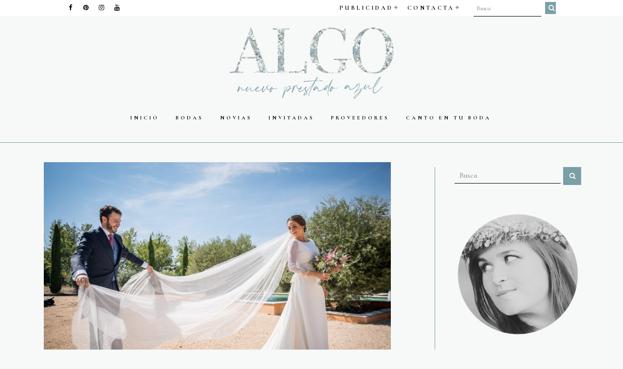

--- FILE ---
content_type: text/html; charset=UTF-8
request_url: https://algonuevoprestadoyazul.com/2019/01/10/la-boda-maria-jaime-la-villa-del-mentidero/
body_size: 32079
content:
<!DOCTYPE html>
<html lang="es">
<head>
	<meta charset="UTF-8" />
	
				<meta name="viewport" content="width=device-width,initial-scale=1,user-scalable=no">
		
            
                        <link rel="shortcut icon" type="image/x-icon" href="https://f003.backblazeb2.com/file/algonuevo-wp-uploads/2020/10/favicon.png">
            <link rel="apple-touch-icon" href="https://f003.backblazeb2.com/file/algonuevo-wp-uploads/2020/10/favicon.png"/>
        
	<link rel="profile" href="https://gmpg.org/xfn/11" />
	<link rel="pingback" href="https://algonuevoprestadoyazul.com/xmlrpc.php" />

	<meta name='robots' content='index, follow, max-image-preview:large, max-snippet:-1, max-video-preview:-1' />
	<style>img:is([sizes="auto" i], [sizes^="auto," i]) { contain-intrinsic-size: 3000px 1500px }</style>
	
	<!-- This site is optimized with the Yoast SEO plugin v18.6 - https://yoast.com/wordpress/plugins/seo/ -->
	<title>La boda de María y Jaime en la Villa del Mentidero | Algo nuevo prestado y azul</title>
	<link rel="canonical" href="https://algonuevoprestadoyazul.com/2019/01/10/la-boda-maria-jaime-la-villa-del-mentidero/" />
	<meta property="og:locale" content="es_ES" />
	<meta property="og:type" content="article" />
	<meta property="og:title" content="La boda de María y Jaime en la Villa del Mentidero | Algo nuevo prestado y azul" />
	<meta property="og:description" content="María y Jaime se casaron el pasado mes de septiembre en una preciosa ceremonia oficiada en la Iglesia de Santo Espíritu de Madrid. Para su gran día, ella escogió a la diseñadora Beatriz Álvaro que le confeccionó un vestido de crepe de seda con mangas..." />
	<meta property="og:url" content="https://algonuevoprestadoyazul.com/2019/01/10/la-boda-maria-jaime-la-villa-del-mentidero/" />
	<meta property="og:site_name" content="Algo nuevo prestado y azul" />
	<meta property="article:published_time" content="2019-01-10T18:32:56+00:00" />
	<meta property="article:modified_time" content="2019-01-10T21:10:00+00:00" />
	<meta property="og:image" content="https://f003.backblazeb2.com/file/algonuevo-wp-uploads/2019/01/image00022-1024x684-1.jpeg" />
	<meta property="og:image:width" content="1024" />
	<meta property="og:image:height" content="684" />
	<meta property="og:image:type" content="image/jpeg" />
	<meta name="twitter:card" content="summary" />
	<meta name="twitter:label1" content="Escrito por" />
	<meta name="twitter:data1" content="Cris Veillard" />
	<meta name="twitter:label2" content="Tiempo de lectura" />
	<meta name="twitter:data2" content="2 minutos" />
	<script type="application/ld+json" class="yoast-schema-graph">{"@context":"https://schema.org","@graph":[{"@type":"WebSite","@id":"https://algonuevoprestadoyazul.com/#website","url":"https://algonuevoprestadoyazul.com/","name":"Algo nuevo prestado y azul","description":"Blog de bodas","potentialAction":[{"@type":"SearchAction","target":{"@type":"EntryPoint","urlTemplate":"https://algonuevoprestadoyazul.com/?s={search_term_string}"},"query-input":"required name=search_term_string"}],"inLanguage":"es"},{"@type":"ImageObject","@id":"https://algonuevoprestadoyazul.com/2019/01/10/la-boda-maria-jaime-la-villa-del-mentidero/#primaryimage","inLanguage":"es","url":"https://f003.backblazeb2.com/file/algonuevo-wp-uploads/2019/01/image00022-1024x684-1.jpeg","contentUrl":"https://f003.backblazeb2.com/file/algonuevo-wp-uploads/2019/01/image00022-1024x684-1.jpeg","width":1024,"height":684},{"@type":"WebPage","@id":"https://algonuevoprestadoyazul.com/2019/01/10/la-boda-maria-jaime-la-villa-del-mentidero/#webpage","url":"https://algonuevoprestadoyazul.com/2019/01/10/la-boda-maria-jaime-la-villa-del-mentidero/","name":"La boda de María y Jaime en la Villa del Mentidero | Algo nuevo prestado y azul","isPartOf":{"@id":"https://algonuevoprestadoyazul.com/#website"},"primaryImageOfPage":{"@id":"https://algonuevoprestadoyazul.com/2019/01/10/la-boda-maria-jaime-la-villa-del-mentidero/#primaryimage"},"datePublished":"2019-01-10T18:32:56+00:00","dateModified":"2019-01-10T21:10:00+00:00","author":{"@id":"https://algonuevoprestadoyazul.com/#/schema/person/6b9d71b1dd3303594617dbab3782646e"},"breadcrumb":{"@id":"https://algonuevoprestadoyazul.com/2019/01/10/la-boda-maria-jaime-la-villa-del-mentidero/#breadcrumb"},"inLanguage":"es","potentialAction":[{"@type":"ReadAction","target":["https://algonuevoprestadoyazul.com/2019/01/10/la-boda-maria-jaime-la-villa-del-mentidero/"]}]},{"@type":"BreadcrumbList","@id":"https://algonuevoprestadoyazul.com/2019/01/10/la-boda-maria-jaime-la-villa-del-mentidero/#breadcrumb","itemListElement":[{"@type":"ListItem","position":1,"name":"Home","item":"https://algonuevoprestadoyazul.com/"},{"@type":"ListItem","position":2,"name":"La boda de María y Jaime en la Villa del Mentidero"}]},{"@type":"Person","@id":"https://algonuevoprestadoyazul.com/#/schema/person/6b9d71b1dd3303594617dbab3782646e","name":"Cris Veillard","image":{"@type":"ImageObject","@id":"https://algonuevoprestadoyazul.com/#personlogo","inLanguage":"es","url":"https://secure.gravatar.com/avatar/d06669d1405a11f08d5ad508d3e4fc0d8d1f46f0a00f6bee241b62f5b2827827?s=96&d=mm&r=g","contentUrl":"https://secure.gravatar.com/avatar/d06669d1405a11f08d5ad508d3e4fc0d8d1f46f0a00f6bee241b62f5b2827827?s=96&d=mm&r=g","caption":"Cris Veillard"}}]}</script>
	<!-- / Yoast SEO plugin. -->


<link rel='dns-prefetch' href='//fonts.googleapis.com' />
<link rel="alternate" type="application/rss+xml" title="Algo nuevo prestado y azul &raquo; Feed" href="https://algonuevoprestadoyazul.com/feed/" />
<link rel="alternate" type="application/rss+xml" title="Algo nuevo prestado y azul &raquo; Feed de los comentarios" href="https://algonuevoprestadoyazul.com/comments/feed/" />
<link rel="alternate" type="application/rss+xml" title="Algo nuevo prestado y azul &raquo; Comentario La boda de María y Jaime en la Villa del Mentidero del feed" href="https://algonuevoprestadoyazul.com/2019/01/10/la-boda-maria-jaime-la-villa-del-mentidero/feed/" />
		<!-- This site uses the Google Analytics by MonsterInsights plugin v9.8.0 - Using Analytics tracking - https://www.monsterinsights.com/ -->
		<!-- Nota: MonsterInsights no está actualmente configurado en este sitio. El dueño del sitio necesita identificarse usando su cuenta de Google Analytics en el panel de ajustes de MonsterInsights. -->
					<!-- No tracking code set -->
				<!-- / Google Analytics by MonsterInsights -->
		<script type="text/javascript">
/* <![CDATA[ */
window._wpemojiSettings = {"baseUrl":"https:\/\/s.w.org\/images\/core\/emoji\/16.0.1\/72x72\/","ext":".png","svgUrl":"https:\/\/s.w.org\/images\/core\/emoji\/16.0.1\/svg\/","svgExt":".svg","source":{"concatemoji":"https:\/\/algonuevoprestadoyazul.com\/wp-includes\/js\/wp-emoji-release.min.js?ver=6.8.3"}};
/*! This file is auto-generated */
!function(s,n){var o,i,e;function c(e){try{var t={supportTests:e,timestamp:(new Date).valueOf()};sessionStorage.setItem(o,JSON.stringify(t))}catch(e){}}function p(e,t,n){e.clearRect(0,0,e.canvas.width,e.canvas.height),e.fillText(t,0,0);var t=new Uint32Array(e.getImageData(0,0,e.canvas.width,e.canvas.height).data),a=(e.clearRect(0,0,e.canvas.width,e.canvas.height),e.fillText(n,0,0),new Uint32Array(e.getImageData(0,0,e.canvas.width,e.canvas.height).data));return t.every(function(e,t){return e===a[t]})}function u(e,t){e.clearRect(0,0,e.canvas.width,e.canvas.height),e.fillText(t,0,0);for(var n=e.getImageData(16,16,1,1),a=0;a<n.data.length;a++)if(0!==n.data[a])return!1;return!0}function f(e,t,n,a){switch(t){case"flag":return n(e,"\ud83c\udff3\ufe0f\u200d\u26a7\ufe0f","\ud83c\udff3\ufe0f\u200b\u26a7\ufe0f")?!1:!n(e,"\ud83c\udde8\ud83c\uddf6","\ud83c\udde8\u200b\ud83c\uddf6")&&!n(e,"\ud83c\udff4\udb40\udc67\udb40\udc62\udb40\udc65\udb40\udc6e\udb40\udc67\udb40\udc7f","\ud83c\udff4\u200b\udb40\udc67\u200b\udb40\udc62\u200b\udb40\udc65\u200b\udb40\udc6e\u200b\udb40\udc67\u200b\udb40\udc7f");case"emoji":return!a(e,"\ud83e\udedf")}return!1}function g(e,t,n,a){var r="undefined"!=typeof WorkerGlobalScope&&self instanceof WorkerGlobalScope?new OffscreenCanvas(300,150):s.createElement("canvas"),o=r.getContext("2d",{willReadFrequently:!0}),i=(o.textBaseline="top",o.font="600 32px Arial",{});return e.forEach(function(e){i[e]=t(o,e,n,a)}),i}function t(e){var t=s.createElement("script");t.src=e,t.defer=!0,s.head.appendChild(t)}"undefined"!=typeof Promise&&(o="wpEmojiSettingsSupports",i=["flag","emoji"],n.supports={everything:!0,everythingExceptFlag:!0},e=new Promise(function(e){s.addEventListener("DOMContentLoaded",e,{once:!0})}),new Promise(function(t){var n=function(){try{var e=JSON.parse(sessionStorage.getItem(o));if("object"==typeof e&&"number"==typeof e.timestamp&&(new Date).valueOf()<e.timestamp+604800&&"object"==typeof e.supportTests)return e.supportTests}catch(e){}return null}();if(!n){if("undefined"!=typeof Worker&&"undefined"!=typeof OffscreenCanvas&&"undefined"!=typeof URL&&URL.createObjectURL&&"undefined"!=typeof Blob)try{var e="postMessage("+g.toString()+"("+[JSON.stringify(i),f.toString(),p.toString(),u.toString()].join(",")+"));",a=new Blob([e],{type:"text/javascript"}),r=new Worker(URL.createObjectURL(a),{name:"wpTestEmojiSupports"});return void(r.onmessage=function(e){c(n=e.data),r.terminate(),t(n)})}catch(e){}c(n=g(i,f,p,u))}t(n)}).then(function(e){for(var t in e)n.supports[t]=e[t],n.supports.everything=n.supports.everything&&n.supports[t],"flag"!==t&&(n.supports.everythingExceptFlag=n.supports.everythingExceptFlag&&n.supports[t]);n.supports.everythingExceptFlag=n.supports.everythingExceptFlag&&!n.supports.flag,n.DOMReady=!1,n.readyCallback=function(){n.DOMReady=!0}}).then(function(){return e}).then(function(){var e;n.supports.everything||(n.readyCallback(),(e=n.source||{}).concatemoji?t(e.concatemoji):e.wpemoji&&e.twemoji&&(t(e.twemoji),t(e.wpemoji)))}))}((window,document),window._wpemojiSettings);
/* ]]> */
</script>

<style id='wp-emoji-styles-inline-css' type='text/css'>

	img.wp-smiley, img.emoji {
		display: inline !important;
		border: none !important;
		box-shadow: none !important;
		height: 1em !important;
		width: 1em !important;
		margin: 0 0.07em !important;
		vertical-align: -0.1em !important;
		background: none !important;
		padding: 0 !important;
	}
</style>
<link rel='stylesheet' id='wp-block-library-css' href='https://algonuevoprestadoyazul.com/wp-includes/css/dist/block-library/style.min.css?ver=6.8.3' type='text/css' media='all' />
<style id='classic-theme-styles-inline-css' type='text/css'>
/*! This file is auto-generated */
.wp-block-button__link{color:#fff;background-color:#32373c;border-radius:9999px;box-shadow:none;text-decoration:none;padding:calc(.667em + 2px) calc(1.333em + 2px);font-size:1.125em}.wp-block-file__button{background:#32373c;color:#fff;text-decoration:none}
</style>
<link rel='stylesheet' id='activecampaign-form-block-css' href='https://algonuevoprestadoyazul.com/wp-content/plugins/activecampaign-subscription-forms/activecampaign-form-block/build/style-index.css?ver=1758784764' type='text/css' media='all' />
<style id='global-styles-inline-css' type='text/css'>
:root{--wp--preset--aspect-ratio--square: 1;--wp--preset--aspect-ratio--4-3: 4/3;--wp--preset--aspect-ratio--3-4: 3/4;--wp--preset--aspect-ratio--3-2: 3/2;--wp--preset--aspect-ratio--2-3: 2/3;--wp--preset--aspect-ratio--16-9: 16/9;--wp--preset--aspect-ratio--9-16: 9/16;--wp--preset--color--black: #000000;--wp--preset--color--cyan-bluish-gray: #abb8c3;--wp--preset--color--white: #ffffff;--wp--preset--color--pale-pink: #f78da7;--wp--preset--color--vivid-red: #cf2e2e;--wp--preset--color--luminous-vivid-orange: #ff6900;--wp--preset--color--luminous-vivid-amber: #fcb900;--wp--preset--color--light-green-cyan: #7bdcb5;--wp--preset--color--vivid-green-cyan: #00d084;--wp--preset--color--pale-cyan-blue: #8ed1fc;--wp--preset--color--vivid-cyan-blue: #0693e3;--wp--preset--color--vivid-purple: #9b51e0;--wp--preset--gradient--vivid-cyan-blue-to-vivid-purple: linear-gradient(135deg,rgba(6,147,227,1) 0%,rgb(155,81,224) 100%);--wp--preset--gradient--light-green-cyan-to-vivid-green-cyan: linear-gradient(135deg,rgb(122,220,180) 0%,rgb(0,208,130) 100%);--wp--preset--gradient--luminous-vivid-amber-to-luminous-vivid-orange: linear-gradient(135deg,rgba(252,185,0,1) 0%,rgba(255,105,0,1) 100%);--wp--preset--gradient--luminous-vivid-orange-to-vivid-red: linear-gradient(135deg,rgba(255,105,0,1) 0%,rgb(207,46,46) 100%);--wp--preset--gradient--very-light-gray-to-cyan-bluish-gray: linear-gradient(135deg,rgb(238,238,238) 0%,rgb(169,184,195) 100%);--wp--preset--gradient--cool-to-warm-spectrum: linear-gradient(135deg,rgb(74,234,220) 0%,rgb(151,120,209) 20%,rgb(207,42,186) 40%,rgb(238,44,130) 60%,rgb(251,105,98) 80%,rgb(254,248,76) 100%);--wp--preset--gradient--blush-light-purple: linear-gradient(135deg,rgb(255,206,236) 0%,rgb(152,150,240) 100%);--wp--preset--gradient--blush-bordeaux: linear-gradient(135deg,rgb(254,205,165) 0%,rgb(254,45,45) 50%,rgb(107,0,62) 100%);--wp--preset--gradient--luminous-dusk: linear-gradient(135deg,rgb(255,203,112) 0%,rgb(199,81,192) 50%,rgb(65,88,208) 100%);--wp--preset--gradient--pale-ocean: linear-gradient(135deg,rgb(255,245,203) 0%,rgb(182,227,212) 50%,rgb(51,167,181) 100%);--wp--preset--gradient--electric-grass: linear-gradient(135deg,rgb(202,248,128) 0%,rgb(113,206,126) 100%);--wp--preset--gradient--midnight: linear-gradient(135deg,rgb(2,3,129) 0%,rgb(40,116,252) 100%);--wp--preset--font-size--small: 13px;--wp--preset--font-size--medium: 20px;--wp--preset--font-size--large: 36px;--wp--preset--font-size--x-large: 42px;--wp--preset--spacing--20: 0.44rem;--wp--preset--spacing--30: 0.67rem;--wp--preset--spacing--40: 1rem;--wp--preset--spacing--50: 1.5rem;--wp--preset--spacing--60: 2.25rem;--wp--preset--spacing--70: 3.38rem;--wp--preset--spacing--80: 5.06rem;--wp--preset--shadow--natural: 6px 6px 9px rgba(0, 0, 0, 0.2);--wp--preset--shadow--deep: 12px 12px 50px rgba(0, 0, 0, 0.4);--wp--preset--shadow--sharp: 6px 6px 0px rgba(0, 0, 0, 0.2);--wp--preset--shadow--outlined: 6px 6px 0px -3px rgba(255, 255, 255, 1), 6px 6px rgba(0, 0, 0, 1);--wp--preset--shadow--crisp: 6px 6px 0px rgba(0, 0, 0, 1);}:where(.is-layout-flex){gap: 0.5em;}:where(.is-layout-grid){gap: 0.5em;}body .is-layout-flex{display: flex;}.is-layout-flex{flex-wrap: wrap;align-items: center;}.is-layout-flex > :is(*, div){margin: 0;}body .is-layout-grid{display: grid;}.is-layout-grid > :is(*, div){margin: 0;}:where(.wp-block-columns.is-layout-flex){gap: 2em;}:where(.wp-block-columns.is-layout-grid){gap: 2em;}:where(.wp-block-post-template.is-layout-flex){gap: 1.25em;}:where(.wp-block-post-template.is-layout-grid){gap: 1.25em;}.has-black-color{color: var(--wp--preset--color--black) !important;}.has-cyan-bluish-gray-color{color: var(--wp--preset--color--cyan-bluish-gray) !important;}.has-white-color{color: var(--wp--preset--color--white) !important;}.has-pale-pink-color{color: var(--wp--preset--color--pale-pink) !important;}.has-vivid-red-color{color: var(--wp--preset--color--vivid-red) !important;}.has-luminous-vivid-orange-color{color: var(--wp--preset--color--luminous-vivid-orange) !important;}.has-luminous-vivid-amber-color{color: var(--wp--preset--color--luminous-vivid-amber) !important;}.has-light-green-cyan-color{color: var(--wp--preset--color--light-green-cyan) !important;}.has-vivid-green-cyan-color{color: var(--wp--preset--color--vivid-green-cyan) !important;}.has-pale-cyan-blue-color{color: var(--wp--preset--color--pale-cyan-blue) !important;}.has-vivid-cyan-blue-color{color: var(--wp--preset--color--vivid-cyan-blue) !important;}.has-vivid-purple-color{color: var(--wp--preset--color--vivid-purple) !important;}.has-black-background-color{background-color: var(--wp--preset--color--black) !important;}.has-cyan-bluish-gray-background-color{background-color: var(--wp--preset--color--cyan-bluish-gray) !important;}.has-white-background-color{background-color: var(--wp--preset--color--white) !important;}.has-pale-pink-background-color{background-color: var(--wp--preset--color--pale-pink) !important;}.has-vivid-red-background-color{background-color: var(--wp--preset--color--vivid-red) !important;}.has-luminous-vivid-orange-background-color{background-color: var(--wp--preset--color--luminous-vivid-orange) !important;}.has-luminous-vivid-amber-background-color{background-color: var(--wp--preset--color--luminous-vivid-amber) !important;}.has-light-green-cyan-background-color{background-color: var(--wp--preset--color--light-green-cyan) !important;}.has-vivid-green-cyan-background-color{background-color: var(--wp--preset--color--vivid-green-cyan) !important;}.has-pale-cyan-blue-background-color{background-color: var(--wp--preset--color--pale-cyan-blue) !important;}.has-vivid-cyan-blue-background-color{background-color: var(--wp--preset--color--vivid-cyan-blue) !important;}.has-vivid-purple-background-color{background-color: var(--wp--preset--color--vivid-purple) !important;}.has-black-border-color{border-color: var(--wp--preset--color--black) !important;}.has-cyan-bluish-gray-border-color{border-color: var(--wp--preset--color--cyan-bluish-gray) !important;}.has-white-border-color{border-color: var(--wp--preset--color--white) !important;}.has-pale-pink-border-color{border-color: var(--wp--preset--color--pale-pink) !important;}.has-vivid-red-border-color{border-color: var(--wp--preset--color--vivid-red) !important;}.has-luminous-vivid-orange-border-color{border-color: var(--wp--preset--color--luminous-vivid-orange) !important;}.has-luminous-vivid-amber-border-color{border-color: var(--wp--preset--color--luminous-vivid-amber) !important;}.has-light-green-cyan-border-color{border-color: var(--wp--preset--color--light-green-cyan) !important;}.has-vivid-green-cyan-border-color{border-color: var(--wp--preset--color--vivid-green-cyan) !important;}.has-pale-cyan-blue-border-color{border-color: var(--wp--preset--color--pale-cyan-blue) !important;}.has-vivid-cyan-blue-border-color{border-color: var(--wp--preset--color--vivid-cyan-blue) !important;}.has-vivid-purple-border-color{border-color: var(--wp--preset--color--vivid-purple) !important;}.has-vivid-cyan-blue-to-vivid-purple-gradient-background{background: var(--wp--preset--gradient--vivid-cyan-blue-to-vivid-purple) !important;}.has-light-green-cyan-to-vivid-green-cyan-gradient-background{background: var(--wp--preset--gradient--light-green-cyan-to-vivid-green-cyan) !important;}.has-luminous-vivid-amber-to-luminous-vivid-orange-gradient-background{background: var(--wp--preset--gradient--luminous-vivid-amber-to-luminous-vivid-orange) !important;}.has-luminous-vivid-orange-to-vivid-red-gradient-background{background: var(--wp--preset--gradient--luminous-vivid-orange-to-vivid-red) !important;}.has-very-light-gray-to-cyan-bluish-gray-gradient-background{background: var(--wp--preset--gradient--very-light-gray-to-cyan-bluish-gray) !important;}.has-cool-to-warm-spectrum-gradient-background{background: var(--wp--preset--gradient--cool-to-warm-spectrum) !important;}.has-blush-light-purple-gradient-background{background: var(--wp--preset--gradient--blush-light-purple) !important;}.has-blush-bordeaux-gradient-background{background: var(--wp--preset--gradient--blush-bordeaux) !important;}.has-luminous-dusk-gradient-background{background: var(--wp--preset--gradient--luminous-dusk) !important;}.has-pale-ocean-gradient-background{background: var(--wp--preset--gradient--pale-ocean) !important;}.has-electric-grass-gradient-background{background: var(--wp--preset--gradient--electric-grass) !important;}.has-midnight-gradient-background{background: var(--wp--preset--gradient--midnight) !important;}.has-small-font-size{font-size: var(--wp--preset--font-size--small) !important;}.has-medium-font-size{font-size: var(--wp--preset--font-size--medium) !important;}.has-large-font-size{font-size: var(--wp--preset--font-size--large) !important;}.has-x-large-font-size{font-size: var(--wp--preset--font-size--x-large) !important;}
:where(.wp-block-post-template.is-layout-flex){gap: 1.25em;}:where(.wp-block-post-template.is-layout-grid){gap: 1.25em;}
:where(.wp-block-columns.is-layout-flex){gap: 2em;}:where(.wp-block-columns.is-layout-grid){gap: 2em;}
:root :where(.wp-block-pullquote){font-size: 1.5em;line-height: 1.6;}
</style>
<link rel='stylesheet' id='wa_chpcs_css_file-css' href='https://algonuevoprestadoyazul.com/wp-content/plugins/carousel-horizontal-posts-content-slider/assets/css/custom-style.css?ver=3.3' type='text/css' media='all' />
<link rel='stylesheet' id='contact-form-7-css' href='https://algonuevoprestadoyazul.com/wp-content/plugins/contact-form-7/includes/css/styles.css?ver=6.1.1' type='text/css' media='all' />
<link rel='stylesheet' id='jpibfi-style-css' href='https://algonuevoprestadoyazul.com/wp-content/plugins/jquery-pin-it-button-for-images/css/client.css?ver=3.0.6' type='text/css' media='all' />
<link rel='stylesheet' id='rpt_front_style-css' href='https://algonuevoprestadoyazul.com/wp-content/plugins/related-posts-thumbnails/assets/css/front.css?ver=1.9.0' type='text/css' media='all' />
<link rel='stylesheet' id='uaf_client_css-css' href='https://algonuevoprestadoyazul.com/wp-content/uploads/useanyfont/uaf.css?ver=1650961982' type='text/css' media='all' />
<link rel='stylesheet' id='wordpress-popular-posts-css-css' href='https://algonuevoprestadoyazul.com/wp-content/plugins/wordpress-popular-posts/assets/css/wpp.css?ver=5.5.1' type='text/css' media='all' />
<link rel='stylesheet' id='mediaelement-css' href='https://algonuevoprestadoyazul.com/wp-includes/js/mediaelement/mediaelementplayer-legacy.min.css?ver=4.2.17' type='text/css' media='all' />
<link rel='stylesheet' id='wp-mediaelement-css' href='https://algonuevoprestadoyazul.com/wp-includes/js/mediaelement/wp-mediaelement.min.css?ver=6.8.3' type='text/css' media='all' />
<link rel='stylesheet' id='bridge-default-style-css' href='https://algonuevoprestadoyazul.com/wp-content/themes/ALGONUEVOPRESTADOYAZUL/style.css?ver=6.8.3' type='text/css' media='all' />
<link rel='stylesheet' id='bridge-qode-font_awesome-css' href='https://algonuevoprestadoyazul.com/wp-content/themes/ALGONUEVOPRESTADOYAZUL/css/font-awesome/css/font-awesome.min.css?ver=6.8.3' type='text/css' media='all' />
<link rel='stylesheet' id='bridge-qode-font_elegant-css' href='https://algonuevoprestadoyazul.com/wp-content/themes/ALGONUEVOPRESTADOYAZUL/css/elegant-icons/style.min.css?ver=6.8.3' type='text/css' media='all' />
<link rel='stylesheet' id='bridge-qode-linea_icons-css' href='https://algonuevoprestadoyazul.com/wp-content/themes/ALGONUEVOPRESTADOYAZUL/css/linea-icons/style.css?ver=6.8.3' type='text/css' media='all' />
<link rel='stylesheet' id='bridge-qode-dripicons-css' href='https://algonuevoprestadoyazul.com/wp-content/themes/ALGONUEVOPRESTADOYAZUL/css/dripicons/dripicons.css?ver=6.8.3' type='text/css' media='all' />
<link rel='stylesheet' id='bridge-qode-kiko-css' href='https://algonuevoprestadoyazul.com/wp-content/themes/ALGONUEVOPRESTADOYAZUL/css/kiko/kiko-all.css?ver=6.8.3' type='text/css' media='all' />
<link rel='stylesheet' id='bridge-qode-font_awesome_5-css' href='https://algonuevoprestadoyazul.com/wp-content/themes/ALGONUEVOPRESTADOYAZUL/css/font-awesome-5/css/font-awesome-5.min.css?ver=6.8.3' type='text/css' media='all' />
<link rel='stylesheet' id='bridge-stylesheet-css' href='https://algonuevoprestadoyazul.com/wp-content/themes/ALGONUEVOPRESTADOYAZUL/css/stylesheet.min.css?ver=6.8.3' type='text/css' media='all' />
<style id='bridge-stylesheet-inline-css' type='text/css'>
   .postid-10957.disabled_footer_top .footer_top_holder, .postid-10957.disabled_footer_bottom .footer_bottom_holder { display: none;}


</style>
<link rel='stylesheet' id='bridge-print-css' href='https://algonuevoprestadoyazul.com/wp-content/themes/ALGONUEVOPRESTADOYAZUL/css/print.css?ver=6.8.3' type='text/css' media='all' />
<link rel='stylesheet' id='bridge-style-dynamic-css' href='https://algonuevoprestadoyazul.com/wp-content/themes/ALGONUEVOPRESTADOYAZUL/css/style_dynamic.css?ver=1758784642' type='text/css' media='all' />
<link rel='stylesheet' id='bridge-responsive-css' href='https://algonuevoprestadoyazul.com/wp-content/themes/ALGONUEVOPRESTADOYAZUL/css/responsive.min.css?ver=6.8.3' type='text/css' media='all' />
<link rel='stylesheet' id='bridge-style-dynamic-responsive-css' href='https://algonuevoprestadoyazul.com/wp-content/themes/ALGONUEVOPRESTADOYAZUL/css/style_dynamic_responsive.css?ver=1758784645' type='text/css' media='all' />
<style id='bridge-style-dynamic-responsive-inline-css' type='text/css'>
@media all and (max-width: 600px){
    .column1{
        width:100%;
        height:auto;
margin:0px !important;
    }
}

@media all and (max-width: 400px){
  .column_inner .post_text .entry_date {
padding-right:5px !important;
    }
}



@media all and (max-width: 700px){
 .content.content_top_margin_none {
padding-top: 200px !important;

    }
}

@media all and (max-width: 400px){
    header .q_logo img.mobile {
       height:130px !important;
margin-top:70px;

    }
}


@media all and (max-width: 400px){
   .q_slider{
      display:none !important;
    }
}

@media all and (max-width: 400px){
   .container{
      margin-top:-15px !important;
    }
}

@media all and (max-width: 400px){
   .sidebar{
      margin: 0 auto !important;
    }
}

@media (max-width: 400px)
.content.content_top_margin_none {
    padding-top:10px !important;
}


#searchform input[type="text"]  {/* This keeps the search inputs in line This is the Sidebar Search*/
	display:block;float:left;
	font-size:15px;
	padding:0px 15px 0 10px;
	border:1px solid #000000;
background-color:#ffffff;
}

#searchform input[type="submit"]  {/* This keeps the search inputs in line This is the Sidebar Search*/
background-color:#000000;
	color:#fff;
}

#mc_embed_signup {
 
    padding-bottom:20px;
    padding-top:20px;
    padding-left:20px;
      padding-right:20px;
}

#mc_embed_signup h2 {
    color:#00a9bd;
}

#mc_embed_signup #mc-embedded-subscribe.button {
	background-color: #00a9bd;
	border: medium !important;
	border-color: #87888a;
	text-transform: uppercase;
	color: #fff !important;
	font-family: Lato !important;
	font-size: 12px !important;
	padding: 10px;
	letter-spacing: 4px;
margin-top:20px;
}

#mc_embed_signup #mc-embedded-subscribe.button:hover {
	background-color: #fff;
  border:1px solid #000000;
	text-transform: uppercase;
	color: #000000 !important;
	font-family: Lato !important;
	font-size: 12px !important;
	padding: 10px;
	display: inline;
	letter-spacing: 4px;
}

#mc_embed_signup #mce-EMAIL{
     background-color:#fff;
     font-size:14px;
width:200px;
color:#7d7d7d;
border:1px solid #000000;
padding: 10px;
outline: none;
}

#mc_embed_signup #mce-FNAME{
     background-color:#fff;
     font-size:14px;
width:200px;
color:#7d7d7d;
border:1px solid #000000;
padding: 10px;
outline: none;
}

.column_inner .post_text .entry_date {
    float: left;
    text-align: left;
    width: -webkit-calc(10% - 1px);
    width: -calc(10% - 1px);
    width: -moz-calc(10% - 1px);
    border-right: 1px solid #1b1b1b;
margin-right:2%;
    margin-left: 2%;
    padding-left: 2%;
    font-family: 'Work Sans', sans-serif;
    text-transform: uppercase;
    color: #1b1b1b;
    font-size: 10px;
    letter-spacing: 2px;
    line-height: 22px;
}

.post_text  .post_info {
font-size:10px;
    text-transform:uppercase;
}

 .profile-links {
    border-top: 1px solid #d1d1d1;
margin-top:20px;
    padding-top: 20px;
}




 .profile-links li {
    width: -moz-calc(49% - 1px);
    width: calc(49% - 1px);
    display: inline-block;
    
    letter-spacing: 1px;
    font-size: 18px;
    line-height: 35px;
    margin-top: 5px;
    margin-bottom: 15px;
}

 .profile-links li a {
    color: #1b1b1b;
    -webkit-transition: all 0.5s linear;
    -moz-transition: all 0.5s linear;
    transition: all 0.5s linear;
}

p {
text-align:justify;
}

.sobremi-footer a {
color:#00a9bd;
text-align:justify;
}

.sobremi-footer2 {
color:#ffffff;
    text-transform: uppercase;
    font-size: 14px;
    letter-spacing: 1px;
    font-weight: 500;
    width: 100%;
    float: left;
    border-left: 1px solid #fff;
    border-right: 1px solid #fff;
    margin-top: 40px;
    text-align: center;
}

.sobremi-footer2 a {
color:#000000;
}

.sobremi-footer2 #diseño  {
font-size:10px;
}

.sobremi-footer2 #diseño a  {
font-size:10px;
color:#00a9bd;
}

.post_more a {
 font-family: 'Work Sans', sans-serif !important;
    text-transform: uppercase !important;
    color: #1b1b1b !important;
    font-size: 10px !important;
    letter-spacing: 2px !important;
 font-weight: 400;
}

.post_more a:hover {
 font-family: 'Work Sans', sans-serif !important;
    text-transform: uppercase !important;
    color: #ffffff !important;
    font-size: 10px !important;
    letter-spacing: 2px !important;
}




.content_inner .container .sidebar {
margin-left:50px;
width:260px; !important;
}



.contact_form input[type=text] {
background: #f6f6f6 !important;
}


.post_more {
    border-bottom: black;
    border-bottom-style: double;
    border-color: #f6f6f6;
    border-width: 10px;
  
    
}


.yarpp-related a {
color:#000000 !important;
    text-decoration: none;
text-transform: uppercase !important;
    letter-spacing: 3px !important;
    font-size: 12px !important;
    font-weight: 300 !important;
    
}

.yarpp-related{
padding-top:20px !important;
padding-bottom:20px !important;
padding-left:10px;
padding-right:10px;
background:#f6f6f6 !important;
}



.yarpp-thumbnail{
border:none !important;
}

.yarpp-thumbnail-title {
    text-align: left;
    font-weight: normal !important;

}

.yarpp-related h4 {
text-transform: uppercase !important;
font-size:10px !important;
    font-weight: bold !important;
    letter-spacing: 3px !important;

}

.yarpp-thumbnail img {
width:222px !important;
height:170px !important;

}

.yarpp-thumbnail {
width:222px !important;
height:220px !important;

}

.wpp-list li a {
text-transform: uppercase !important;
font-size:10px !important;
    font-weight: normal !important;
    letter-spacing: 3px !important;

}

#wpp-3 {
background:#f6f6f6 !important;
padding-top:20px !important;
padding-bottom:20px !important;
padding-left:13px;
padding-right:13px;
}

#wpp-2 {
background:#f6f6f6 !important;
padding-top:20px !important;
padding-bottom:20px !important;
padding-left:13px;
padding-right:13px;
}

.wpp-list img {
width:100px !important;
heignt:100px !important;
}

.blog_holder article .post_info {
    letter-spacing: 3px !important;
font-size:9px !important;
color:#000000;
}

#archives-3  .screen-reader-text{
display:none;
}

.perfil h3 {
color:#00a9bd;
}


#text-4 {
background:#f6f6f6 !important;
padding-top:20px !important;
padding-bottom:20px !important;
padding-left:13px;
padding-right:13px;
}

#text-121 {
background:#f6f6f6 !important;
padding-top:20px !important;
padding-bottom:20px !important;
padding-left:13px;
padding-right:13px;
}

.pagination {
margin-top:-80px !important;
}

.logo-pequeño {
margin-bottom:50px;
}

.disenopor {
text-transform: uppercase;
    font-size: 11px;
    letter-spacing: 1px;

}

.logo_wrapper .q_logo {
height:150px !important;

}
.logo_wrapper .q_logo img {
height:200px !important;

}


</style>
<link rel='stylesheet' id='bridge-style-handle-google-fonts-css' href='https://fonts.googleapis.com/css?family=Raleway%3A100%2C200%2C300%2C400%2C500%2C600%2C700%2C800%2C900%2C100italic%2C300italic%2C400italic%2C700italic%7CWork+Sans%3A100%2C200%2C300%2C400%2C500%2C600%2C700%2C800%2C900%2C100italic%2C300italic%2C400italic%2C700italic%7CCormorant+Infant%3A100%2C200%2C300%2C400%2C500%2C600%2C700%2C800%2C900%2C100italic%2C300italic%2C400italic%2C700italic%7CJosefin+Slab%3A100%2C200%2C300%2C400%2C500%2C600%2C700%2C800%2C900%2C100italic%2C300italic%2C400italic%2C700italic&#038;subset=latin%2Clatin-ext&#038;ver=1.0.0' type='text/css' media='all' />
<link rel='stylesheet' id='bridge-core-dashboard-style-css' href='https://algonuevoprestadoyazul.com/wp-content/plugins/bridge-core/modules/core-dashboard/assets/css/core-dashboard.min.css?ver=6.8.3' type='text/css' media='all' />
<link rel='stylesheet' id='yarpp-thumbnails-css' href='https://algonuevoprestadoyazul.com/wp-content/plugins/yet-another-related-posts-plugin/style/styles_thumbnails.css?ver=5.27.8' type='text/css' media='all' />
<style id='yarpp-thumbnails-inline-css' type='text/css'>
.yarpp-thumbnails-horizontal .yarpp-thumbnail {width: 130px;height: 170px;margin: 5px;margin-left: 0px;}.yarpp-thumbnail > img, .yarpp-thumbnail-default {width: 120px;height: 120px;margin: 5px;}.yarpp-thumbnails-horizontal .yarpp-thumbnail-title {margin: 7px;margin-top: 0px;width: 120px;}.yarpp-thumbnail-default > img {min-height: 120px;min-width: 120px;}
.yarpp-thumbnails-horizontal .yarpp-thumbnail {width: 130px;height: 170px;margin: 5px;margin-left: 0px;}.yarpp-thumbnail > img, .yarpp-thumbnail-default {width: 120px;height: 120px;margin: 5px;}.yarpp-thumbnails-horizontal .yarpp-thumbnail-title {margin: 7px;margin-top: 0px;width: 120px;}.yarpp-thumbnail-default > img {min-height: 120px;min-width: 120px;}
</style>
<link rel='stylesheet' id='yarppRelatedCss-css' href='https://algonuevoprestadoyazul.com/wp-content/plugins/yet-another-related-posts-plugin/style/related.css?ver=5.27.8' type='text/css' media='all' />
<script type="text/javascript" src="https://algonuevoprestadoyazul.com/wp-includes/js/jquery/jquery.min.js?ver=3.7.1" id="jquery-core-js"></script>
<script type="text/javascript" src="https://algonuevoprestadoyazul.com/wp-includes/js/jquery/jquery-migrate.min.js?ver=3.4.1" id="jquery-migrate-js"></script>
<script type="application/json" id="wpp-json">
/* <![CDATA[ */
{"sampling_active":0,"sampling_rate":100,"ajax_url":"https:\/\/algonuevoprestadoyazul.com\/wp-json\/wordpress-popular-posts\/v1\/popular-posts","api_url":"https:\/\/algonuevoprestadoyazul.com\/wp-json\/wordpress-popular-posts","ID":10957,"token":"c21f05584f","lang":0,"debug":0}
/* ]]> */
</script>
<script type="text/javascript" src="https://algonuevoprestadoyazul.com/wp-content/plugins/wordpress-popular-posts/assets/js/wpp.min.js?ver=5.5.1" id="wpp-js-js"></script>
<link rel="https://api.w.org/" href="https://algonuevoprestadoyazul.com/wp-json/" /><link rel="alternate" title="JSON" type="application/json" href="https://algonuevoprestadoyazul.com/wp-json/wp/v2/posts/10957" /><link rel="EditURI" type="application/rsd+xml" title="RSD" href="https://algonuevoprestadoyazul.com/xmlrpc.php?rsd" />
<meta name="generator" content="WordPress 6.8.3" />
<link rel='shortlink' href='https://algonuevoprestadoyazul.com/?p=10957' />
<link rel="alternate" title="oEmbed (JSON)" type="application/json+oembed" href="https://algonuevoprestadoyazul.com/wp-json/oembed/1.0/embed?url=https%3A%2F%2Falgonuevoprestadoyazul.com%2F2019%2F01%2F10%2Fla-boda-maria-jaime-la-villa-del-mentidero%2F" />
<link rel="alternate" title="oEmbed (XML)" type="text/xml+oembed" href="https://algonuevoprestadoyazul.com/wp-json/oembed/1.0/embed?url=https%3A%2F%2Falgonuevoprestadoyazul.com%2F2019%2F01%2F10%2Fla-boda-maria-jaime-la-villa-del-mentidero%2F&#038;format=xml" />
<style type="text/css">
	a.pinit-button.custom span {
	background-image: url("https://f003.backblazeb2.com/file/algonuevo-wp-uploads/2020/10/PINIT.png");	}

	.pinit-hover {
		opacity: 0.8 !important;
		filter: alpha(opacity=80) !important;
	}
	a.pinit-button {
	border-bottom: 0 !important;
	box-shadow: none !important;
	margin-bottom: 0 !important;
}
a.pinit-button::after {
    display: none;
}</style>
					<style>
			#related_posts_thumbnails li{
				border-right: 1px solid ;
				background-color: 			}
			#related_posts_thumbnails li:hover{
				background-color: #eeeeee;
			}
			.relpost_content{
				font-size:	12px;
				color: 		#0a0a0a;
			}
			.relpost-block-single{
				background-color: ;
				border-right: 1px solid  ;
				border-left: 1px solid  ;
				margin-right: -1px;
			}
			.relpost-block-single:hover{
				background-color: #eeeeee;
			}
		</style>

	
            <style id="wpp-loading-animation-styles">@-webkit-keyframes bgslide{from{background-position-x:0}to{background-position-x:-200%}}@keyframes bgslide{from{background-position-x:0}to{background-position-x:-200%}}.wpp-widget-placeholder,.wpp-widget-block-placeholder{margin:0 auto;width:60px;height:3px;background:#dd3737;background:linear-gradient(90deg,#dd3737 0%,#571313 10%,#dd3737 100%);background-size:200% auto;border-radius:3px;-webkit-animation:bgslide 1s infinite linear;animation:bgslide 1s infinite linear}</style>
            <meta name="generator" content="Elementor 3.32.2; features: additional_custom_breakpoints; settings: css_print_method-external, google_font-enabled, font_display-auto">
			<style>
				.e-con.e-parent:nth-of-type(n+4):not(.e-lazyloaded):not(.e-no-lazyload),
				.e-con.e-parent:nth-of-type(n+4):not(.e-lazyloaded):not(.e-no-lazyload) * {
					background-image: none !important;
				}
				@media screen and (max-height: 1024px) {
					.e-con.e-parent:nth-of-type(n+3):not(.e-lazyloaded):not(.e-no-lazyload),
					.e-con.e-parent:nth-of-type(n+3):not(.e-lazyloaded):not(.e-no-lazyload) * {
						background-image: none !important;
					}
				}
				@media screen and (max-height: 640px) {
					.e-con.e-parent:nth-of-type(n+2):not(.e-lazyloaded):not(.e-no-lazyload),
					.e-con.e-parent:nth-of-type(n+2):not(.e-lazyloaded):not(.e-no-lazyload) * {
						background-image: none !important;
					}
				}
			</style>
					<style type="text/css" id="wp-custom-css">
			/*********** WEB ANTIGUA **********/



@media all and (max-width: 600px){
    .column1{
        width:100%;
        height:auto;
margin:0px !important;
    }
}

@media all and (max-width: 400px){
  .column_inner .post_text .entry_date {
padding-right:5px !important;
    }
}



@media all and (max-width: 700px){
 .content.content_top_margin_none {
padding-top: 200px !important;

    }
}

@media all and (max-width: 400px){
    header .q_logo img.mobile {
       height:130px !important;
margin-top:70px;

    }
}


@media all and (max-width: 400px){
   .q_slider{
      display:none !important;
    }
}

@media all and (max-width: 400px){
   .container{
      margin-top:-15px !important;
    }
}

@media all and (max-width: 400px){
   .sidebar{
      margin: 0 auto !important;
    }
}

@media (max-width: 400px)
.content.content_top_margin_none {
    padding-top:10px !important;
}


#searchform input[type="text"]  {/* This keeps the search inputs in line This is the Sidebar Search*/
	display:block;float:left;
	font-size:15px;
	padding:0px 15px 0 10px;
	border:1px solid #000000;
background-color:#ffffff;
}

#searchform input[type="submit"]  {/* This keeps the search inputs in line This is the Sidebar Search*/
background-color:#000000;
	color:#fff;
}

#mc_embed_signup {
 
    padding-bottom:20px;
    padding-top:20px;
    padding-left:20px;
      padding-right:20px;
}

#mc_embed_signup h2 {
    color:#00a9bd;
}

#mc_embed_signup #mc-embedded-subscribe.button {
	background-color: #00a9bd;
	border: medium !important;
	border-color: #87888a;
	text-transform: uppercase;
	color: #fff !important;
	font-family: Lato !important;
	font-size: 12px !important;
	padding: 10px;
	letter-spacing: 4px;
margin-top:20px;
}

#mc_embed_signup #mc-embedded-subscribe.button:hover {
	background-color: #fff;
  border:1px solid #000000;
	text-transform: uppercase;
	color: #000000 !important;
	font-family: Lato !important;
	font-size: 12px !important;
	padding: 10px;
	display: inline;
	letter-spacing: 4px;
}

#mc_embed_signup #mce-EMAIL{
     background-color:#fff;
     font-size:14px;
width:200px;
color:#7d7d7d;
border:1px solid #000000;
padding: 10px;
outline: none;
}

#mc_embed_signup #mce-FNAME{
     background-color:#fff;
     font-size:14px;
width:200px;
color:#7d7d7d;
border:1px solid #000000;
padding: 10px;
outline: none;
}

.column_inner .post_text .entry_date {
    float: left;
    text-align: left;
    width: -webkit-calc(10% - 1px);
    width: -calc(10% - 1px);
    width: -moz-calc(10% - 1px);
    border-right: 1px solid #1b1b1b;
margin-right:2%;
    margin-left: 2%;
    padding-left: 2%;
    font-family: 'Work Sans', sans-serif;
    text-transform: uppercase;
    color: #1b1b1b;
    font-size: 10px;
    letter-spacing: 2px;
    line-height: 22px;
}

.post_text  .post_info {
font-size:10px;
    text-transform:uppercase;
}

 .profile-links {
    border-top: 1px solid #d1d1d1;
margin-top:20px;
    padding-top: 20px;
}




 .profile-links li {
    width: -moz-calc(49% - 1px);
    width: calc(49% - 1px);
    display: inline-block;
    
    letter-spacing: 1px;
    font-size: 18px;
    line-height: 35px;
    margin-top: 5px;
    margin-bottom: 15px;
}

 .profile-links li a {
    color: #1b1b1b;
    -webkit-transition: all 0.5s linear;
    -moz-transition: all 0.5s linear;
    transition: all 0.5s linear;
}

p {
text-align:justify;
}

.sobremi-footer a {
color:#00a9bd;
text-align:justify;
}

.sobremi-footer2 {
color:#ffffff;
    text-transform: uppercase;
    font-size: 14px;
    letter-spacing: 1px;
    font-weight: 500;
    width: 100%;
    float: left;
    border-left: 1px solid #fff;
    border-right: 1px solid #fff;
    margin-top: 40px;
    text-align: center;
}

.sobremi-footer2 a {
color:#000000;
}

.sobremi-footer2 #diseño  {
font-size:10px;
}

.sobremi-footer2 #diseño a  {
font-size:10px;
color:#00a9bd;
}

.post_more a {
 font-family: 'Work Sans', sans-serif !important;
    text-transform: uppercase !important;
    color: #1b1b1b !important;
    font-size: 10px !important;
    letter-spacing: 2px !important;
 font-weight: 400;
}

.post_more a:hover {
 font-family: 'Work Sans', sans-serif !important;
    text-transform: uppercase !important;
    color: #ffffff !important;
    font-size: 10px !important;
    letter-spacing: 2px !important;
}




.content_inner .container .sidebar {
margin-left:50px;
width:260px; !important;
}



.contact_form input[type=text] {
background: #f6f6f6 !important;
}


.post_more {
    border-bottom: black;
    border-bottom-style: double;
    border-color: #f6f6f6;
    border-width: 10px;
  
    
}


.yarpp-related a {
color:#000000 !important;
    text-decoration: none;
text-transform: uppercase !important;
    letter-spacing: 3px !important;
    font-size: 12px !important;
    font-weight: 300 !important;
    
}

.yarpp-related{
padding-top:20px !important;
padding-bottom:20px !important;
padding-left:10px;
padding-right:10px;
background:#f6f6f6 !important;
}



.yarpp-thumbnail{
border:none !important;
}

.yarpp-thumbnail-title {
    text-align: left;
    font-weight: normal !important;

}

.yarpp-related h4 {
text-transform: uppercase !important;
font-size:10px !important;
    font-weight: bold !important;
    letter-spacing: 3px !important;

}

.yarpp-thumbnail img {
width:222px !important;
height:170px !important;

}

.yarpp-thumbnail {
width:222px !important;
height:220px !important;

}

.wpp-list li a {
text-transform: uppercase !important;
font-size:10px !important;
    font-weight: normal !important;
    letter-spacing: 3px !important;

}

#wpp-3 {
background:#f6f6f6 !important;
padding-top:20px !important;
padding-bottom:20px !important;
padding-left:13px;
padding-right:13px;
}

#wpp-2 {
background:#f6f6f6 !important;
padding-top:20px !important;
padding-bottom:20px !important;
padding-left:13px;
padding-right:13px;
}

.wpp-list img {
width:100px !important;
heignt:100px !important;
}

.blog_holder article .post_info {
    letter-spacing: 3px !important;
font-size:9px !important;
color:#000000;
}

#archives-3  .screen-reader-text{
display:none;
}

.perfil h3 {
color:#00a9bd;
}


#text-4 {
background:#f6f6f6 !important;
padding-top:20px !important;
padding-bottom:20px !important;
padding-left:13px;
padding-right:13px;
}

#text-121 {
background:#f6f6f6 !important;
padding-top:20px !important;
padding-bottom:20px !important;
padding-left:13px;
padding-right:13px;
}

.pagination {
margin-top:-80px !important;
}

.logo-pequeño {
margin-bottom:50px;
}

.disenopor {
text-transform: uppercase;
    font-size: 11px;
    letter-spacing: 1px;

}

.logo_wrapper .q_logo {
height:150px !important;

}
.logo_wrapper .q_logo img {
height:200px !important;

}













/*********** WEB NUEVA 2020**********/


/*********** cambiar los valores, width y height, según la proporción del logo en todos**********/


.logo_wrapper .q_logo img {
height:150px !important;
}

header.centered_logo .logo_wrapper {
height:130px !important;
}




@media only screen and (max-width: 1000px)
{
header.centered_logo:not(.sticky) .q_logo img, header.centered_logo .q_logo {
    height: 150px !important;
margin-bottom:100px !important;
}
}

@media only screen and (max-width: 1000px){
header .q_logo img.mobile {
    display: block!important;
    opacity: 1!important;
    position: relative;
    margin-bottom:100px !important;
width:50px;
}
}

@media only screen and (max-width: 1000px) {
header.centered_logo .logo_wrapper {
height:206px !important;
width:700px !important;
margin-bottom:100px !important;

}
}

@media only screen and (max-width: 1000px) {
header.centered_logo .header_inner_right, header.centered_logo .q_logo a {
margin-bottom:140px !important;
margin-top:30px;
}
}




/*** CABECERA***/


.caroufredsel-direction-nav a, .flex-direction-nav a {
	border:none;
}

.caroufredsel-direction-nav a, .flex-direction-nav a:hover {
background-color: transparent !important;
}

.blog_slider_holder .blog_slider.simple_slider .blog_text_holder_inner2 {
	border:none;
}

.blog_slider .blog_slider_simple_info a, .blog_slider .blog_slider_simple_title a {
    -webkit-transition: color .15s ease;
    -moz-transition: color .15s ease;
    transition: color .15s ease;
    color: #000;
}


header:not(.sticky):not(.scrolled) .header_bottom, header.fixed_top_header .bottom_header {
    border-bottom: 1px solid #7a9fa5;
}


.header_top #searchform input[type=text], .widget.widget_search form input[type=text] {

    color: #000;
    background-color: transparent !important;
    border-bottom: 1px solid #000000 !important;
}


.header_top #searchform input[type=submit]
{
	    color: #000;

}


header.sticky nav.main_menu {
    position: relative;
    display: inline-block;
    left: auto;
    float: none;
    vertical-align: middle;
    margin-left: 220px;
}


.header_top #searchform input[type=submit] {
    color: #fff;
}


.header-widget.widget_nav_menu ul.menu>li:after{
	
	    content: "✦";
	color: #7a9fa5;
}


.blog_slider .blog_slider_post_comments, .blog_slider_date_holder, .blog_slides .blog_text_holder_inner .blog_slider_categories a, .blog_slides .blog_text_holder_inner .blog_slider_title a {
    color: #000;
    font-size: 14px;
}

/*** BLOG ***/




@media only screen and (min-width: 480px)
{
.blog_holder.blog_large_image_simple article .post_text .post_text_inner  {
padding: 45px 141px;}
}






.blog_holder article .post_text .post_text_inner {
	background-color:transparent !important;
}

.post_more {
	border-bottom: 3px solid #7a9fa5;
	padding-bottom: 40px;
}

.qbutton.small {
	border:none;
	font-size:14px;
}

.post_more a {
	font-size:14px !important;
}

.post_more a:hover {
	font-size:14px !important;
	border-radius:13px;
}

.pagination ul li a {
	border:none !important;
}

.pagination ul li a:hover {
	background-color:transparent !important;
}

.pagination ul li a:hover, .pagination ul li span {
	color:#000000;
	
}

.column_inner .post_text .entry_date {
	width:90% !important;
	float:center !important;
	border-right:none !important;
	text-align:center !important;
}

.column_inner .post_text .entry_date{
	background: url(https://f003.backblazeb2.com/file/algonuevo-wp-uploads/2020/10/watercolor.png) no-repeat !important;
	background-position: center !important;
	padding-bottom:18px;
	color:#fff;
	min-width: 30% !important; 
	margin-top:-20px;
	padding-top:20px; 
}



.blog_holder.blog_large_image article .post_text h2 .date, .blog_holder.blog_single article .post_text h2 .date {
    color: #00a9bd;
    display: none;
}

.blog_holder article .post_content_holder {
    width: 100%;
    margin-top: 40px;
}

.single-post .blog_single p {
    margin-bottom: 22px;
    line-height: 40px;
	font-size:17px;
}

.post_info {
	font-family:lato;

}

.post_info a {
	font-family:lato;
color:#000000 !important;
}

.comment_holder .comment {
    padding: 23px;
    background-color: #f6f6f6;
}

.relpost-block-single-text {
	letter-spacing:3px;
}

h4, .h4, h4 a, body.qode-overridden-elementors-fonts .elementor-widget-heading h4.elementor-heading-title {
    letter-spacing: 3px;
    margin-bottom: 30px;
}



#searchform input[type="text"] {
    
    border-bottom: 1px solid #000000;
    background-color: #f7f8f8 !important;
    border: none;
}


#searchform input[type="submit"] {
    background-color: #7a9fa5 !important;
    color: #fff;
}

#search-6 #searchform input[type="submit"] {
    background-color: #7a9fa5;
    color: #fff;
}

aside .widget h5:not(.latest_post_title), .wpb_widgetised_column .widget h5:not(.latest_post_title), .elementor-widget.elementor-widget-sidebar .widget h5:not(.latest_post_title) {
    font-family: Cormorant Infant;
    font-size: 20px;
    letter-spacing: 2px;
    color: #000000;
    border-bottom: 2px solid #7a9fa5;
}

#respond input[type=text], #respond input[type=email], #respond textarea, .contact_form input[type=text], .contact_form textarea {
	border-bottom: 1px solid #000000;
	background-color: #ffffff !important;
}


.comment_holder .comment {
    padding: 23px;
    background-color: #fff;
}

.blog_holder.blog_single article h2:after {
	content: "✦";
	color: #7a9fa5;
	margin-left:10px;
	font-size:15px;
}

#respond h3.comment-reply-title:after {
	content: "✦";
	color: #7a9fa5;
}


h4, .h4, h4 a, body.qode-overridden-elementors-fonts .elementor-widget-heading h4.elementor-heading-title {
    letter-spacing: 3px;
    margin-bottom: 30px;
    margin-top: 60px;
}

.relpost-block-single-text:before {
	content: "✦";
	color: #7a9fa5;
}

.post_more:before  {
	content: "✦";
	color: #7a9fa5;
}


#recent-posts-2 a:before {
	content: "✦";
	color: #7a9fa5;
	margin-right:10px;
}

.blog_slider .blog_slides>li {
    background-color: transparent;
    position: relative;
    margin: 0;
    float: left;
}


.blog_text_holder {
   
    background-color: rgba(255,255,255,2.5);
}


.blog_slider .blog_slider_post_comments, .blog_slider_date_holder, .blog_slides .blog_text_holder_inner .blog_slider_categories a, .blog_slides .blog_text_holder_inner .blog_slider_title a{
   
   color:#000;
}

/*** FOOTER ***/

.footer_top a:hover {
	color: #7a9fa5 !important;
}

.footer_top a{
	font-size:14px;
}


.footer_top p{
	font-size:12px;
}

/*** SIDEBAR ***/

.page-id-5 .sidebar {
	margin-top:1190px !important;
}

.sidebar {
	margin-top:50px ;
}

.widget #searchform {
   
    background-color: #f7f8f8 !important;
}


.content_inner .container .sidebar {
    
    border-left: 1px solid #7a9fa5;
	padding-left:40px;
}




/*** CONTACTO ***/


input.wpcf7-form-control.wpcf7-date, input.wpcf7-form-control.wpcf7-number, input.wpcf7-form-control.wpcf7-quiz, input.wpcf7-form-control.wpcf7-text, select.wpcf7-form-control.wpcf7-select, textarea.wpcf7-form-control.wpcf7-textarea {
	border-bottom: 1px solid #000000;
	background-color: TRANSPARENT;
}




/*** RESPONSIVE ***/

@media only screen and (max-width: 480px){
	.page-id-5 .sidebar {
		margin-top: 0px !important;
	padding-left: 21px !important;
	}
}


nav.mobile_menu ul li a, nav.mobile_menu ul li h3 {
	color:#000;
	font-weight:900;
}

.fa {
    
    color: #000;
}

@media only screen and (max-width: 480px){
	.header_top #searchform {
margin-left: 80px;
	}
}

@media only screen and (max-width: 480px){
	.blog_single {
		margin-top:-170px !important;
	}
}


@media only screen and (max-width: 1000px){
	.content_inner .container .sidebar {
		margin-left:-20px !important;
		padding-left:8px !important;
	}
}


/*** PROVEEDORES ***/


#tituloproveedores  {
	background: url(https://f003.backblazeb2.com/file/algonuevo-wp-uploads/2020/10/watercolor.png) no-repeat !important;
background-position: center !important;
}


/*** RESPONSIVE ***/


@media only screen and (max-width: 480px){
.blog_slider .blog_slider_simple_title a {
    font-size: 11px !important;
    line-height: 19px;
	}}

@media only screen and (max-width: 480px){
	#menu-top {
		margin-left:22px;
	}
}


@media only screen and (max-width: 1000px){
header.centered_logo .header_inner_right, header.centered_logo .q_logo a {
    margin-bottom: 103px !important;
    margin-top: 30px;
}}


@media only screen and (max-width: 480px){
.header_top #searchform {
    margin-left: 69px;
	}}



@media only screen and (max-width: 392px){
.header_top .q_social_icon_holder .simple_social:not(.qode_icon_font_elegant):not(.qode_icon_font_awesome), .header_top .header-widget, .header_top .header-widget.widget_nav_menu ul.menu>li>a, .header_top .header-widget p, .header_top .header-widget a, .header_top .header-widget span:not(.qode_icon_font_elegant):not(.qode_icon_font_awesome) {
    float: center !important;
    margin-left:20px;
} }


@media only screen and (max-width: 392px){
.header_top #searchform {
    margin-left: 43px;
	}}



@media only screen and (max-width: 392px){
	.header_top .right{
		display:none !important;
	}
}


@media (max-width: 392px) {
header .q_logo img.mobile {
    height: 130px !important;
    margin-top: 22px;
	}}



@media (max-width: 480px) {

.blog_holder.blog_single article h2 {
	font-size:22px;
	}
}

		</style>
		</head>

<body data-rsssl=1 class="wp-singular post-template-default single single-post postid-10957 single-format-standard wp-theme-ALGONUEVOPRESTADOYAZUL bridge-core-2.4.7  qode-title-hidden qode-theme-ver-23.2 qode-theme-bridge disabled_footer_bottom elementor-default elementor-kit-17038" itemscope itemtype="http://schema.org/WebPage">




<div class="wrapper">
	<div class="wrapper_inner">

    
		<!-- Google Analytics start -->
				<!-- Google Analytics end -->

		
	<header class=" has_top centered_logo centered_logo_animate scroll_header_top_area  stick scrolled_not_transparent with_border header_style_on_scroll page_header">
	<div class="header_inner clearfix">
				<div class="header_top_bottom_holder">
				<div class="header_top clearfix" style='background-color:rgba(255, 255, 255, 1);' >
							<div class="left">
						<div class="inner">
							<span class='q_social_icon_holder normal_social' data-color=#000000 ><a itemprop='url' href='https://www.facebook.com/algonuevoprestadoyazul/' target='_self'><i class="qode_icon_font_awesome fa fa-facebook  simple_social" style="color: #000000;" ></i></a></span><span class='q_social_icon_holder normal_social' data-color=#000000 ><a itemprop='url' href=' https://es.pinterest.com/algonuevoalgopr/' target='_self'><i class="qode_icon_font_awesome fa fa-pinterest  simple_social" style="color: #000000;" ></i></a></span><span class='q_social_icon_holder normal_social' data-color=#000000 ><a itemprop='url' href='https://www.instagram.com/algonuevoprestadoyazul/' target='_self'><i class="qode_icon_font_awesome fa fa-instagram  simple_social" style="color: #000000;" ></i></a></span><span class='q_social_icon_holder normal_social' data-color=#000000 ><a itemprop='url' href='https://www.youtube.com/channel/UCe-YzQs3T6WcsXWMcriU6Wg/videos?view_as=subscriber' target='_self'><i class="qode_icon_font_awesome fa fa-youtube  simple_social" style="color: #000000;" ></i></a></span>						</div>
					</div>
					<div class="right">
						<div class="inner">
							<div class="header-widget widget_nav_menu header-right-widget"><div class="menu-top-container"><ul id="menu-top" class="menu"><li id="menu-item-30" class="menu-item menu-item-type-post_type menu-item-object-page menu-item-30"><a href="https://algonuevoprestadoyazul.com/publicidad/">PUBLICIDAD</a></li>
<li id="menu-item-31" class="menu-item menu-item-type-post_type menu-item-object-page menu-item-31"><a href="https://algonuevoprestadoyazul.com/contacta/">CONTACTA</a></li>
</ul></div></div><div class="header-widget widget_search header-right-widget"><form role="search" method="get" id="searchform" action="https://algonuevoprestadoyazul.com/">
    <div><label class="screen-reader-text" for="s">Buscar por:</label>
        <input type="text" value="" placeholder="Busca" name="s" id="s" />
        <input type="submit" id="searchsubmit" value="&#xf002" />
    </div>
</form></div>						</div>
					</div>
						</div>

			<div class="header_bottom clearfix" style=' background-color:rgba(247, 248, 248, 1);' >
											<div class="header_inner_left">
																	<div class="mobile_menu_button">
		<span>
			<i class="qode_icon_font_awesome fa fa-bars " ></i>		</span>
	</div>
								<div class="logo_wrapper" >
	<div class="q_logo">
		<a itemprop="url" href="https://algonuevoprestadoyazul.com/" >
             <img itemprop="image" class="normal" src="https://f003.backblazeb2.com/file/algonuevo-wp-uploads/2020/10/logo-web-algo-nuevo-prestado-azul-1.png" alt="Logo"> 			 <img itemprop="image" class="light" src="https://f003.backblazeb2.com/file/algonuevo-wp-uploads/2020/10/logo-web-algo-nuevo-prestado-azul-1.png" alt="Logo"/> 			 <img itemprop="image" class="dark" src="https://f003.backblazeb2.com/file/algonuevo-wp-uploads/2020/10/logo-web-algo-nuevo-prestado-azul-1.png" alt="Logo"/> 			 <img itemprop="image" class="sticky" src="https://f003.backblazeb2.com/file/algonuevo-wp-uploads/2020/10/logo-web-algo-nuevo-prestado-azul-1.png" alt="Logo"/> 			 <img itemprop="image" class="mobile" src="https://f003.backblazeb2.com/file/algonuevo-wp-uploads/2020/10/logo-web-algo-nuevo-prestado-azul-1.png" alt="Logo"/> 					</a>
	</div>
	</div>															</div>
							
							
							<nav class="main_menu drop_down center">
								<ul id="menu-principal" class=""><li id="nav-menu-item-82" class="menu-item menu-item-type-post_type menu-item-object-page menu-item-home  narrow"><a href="https://algonuevoprestadoyazul.com/" class=""><i class="menu_icon blank fa"></i><span>INICIO</span><span class="plus"></span></a></li>
<li id="nav-menu-item-10" class="menu-item menu-item-type-custom menu-item-object-custom menu-item-has-children  has_sub narrow"><a href="#" class=""><i class="menu_icon blank fa"></i><span>BODAS</span><span class="plus"></span></a>
<div class="second"><div class="inner"><ul>
	<li id="nav-menu-item-516" class="menu-item menu-item-type-taxonomy menu-item-object-category current-post-ancestor current-menu-parent current-post-parent "><a href="https://algonuevoprestadoyazul.com/category/8-bodas-reales/" class=""><i class="menu_icon blank fa"></i><span>Bodas reales</span><span class="plus"></span></a></li>
	<li id="nav-menu-item-515" class="menu-item menu-item-type-taxonomy menu-item-object-category "><a href="https://algonuevoprestadoyazul.com/category/1-mi-boda/" class=""><i class="menu_icon blank fa"></i><span>Mi boda</span><span class="plus"></span></a></li>
</ul></div></div>
</li>
<li id="nav-menu-item-8" class="menu-item menu-item-type-custom menu-item-object-custom menu-item-has-children  has_sub narrow"><a href="#" class=""><i class="menu_icon blank fa"></i><span>NOVIAS</span><span class="plus"></span></a>
<div class="second"><div class="inner"><ul>
	<li id="nav-menu-item-508" class="menu-item menu-item-type-taxonomy menu-item-object-category "><a href="https://algonuevoprestadoyazul.com/category/vestidos/" class=""><i class="menu_icon blank fa"></i><span>Vestidos</span><span class="plus"></span></a></li>
	<li id="nav-menu-item-509" class="menu-item menu-item-type-taxonomy menu-item-object-category "><a href="https://algonuevoprestadoyazul.com/category/tocados/" class=""><i class="menu_icon blank fa"></i><span>Tocados</span><span class="plus"></span></a></li>
	<li id="nav-menu-item-511" class="menu-item menu-item-type-taxonomy menu-item-object-category "><a href="https://algonuevoprestadoyazul.com/category/zapatos/" class=""><i class="menu_icon blank fa"></i><span>Zapatos</span><span class="plus"></span></a></li>
	<li id="nav-menu-item-597" class="menu-item menu-item-type-taxonomy menu-item-object-category "><a href="https://algonuevoprestadoyazul.com/category/ramos/" class=""><i class="menu_icon blank fa"></i><span>ramos</span><span class="plus"></span></a></li>
	<li id="nav-menu-item-523" class="menu-item menu-item-type-taxonomy menu-item-object-category "><a href="https://algonuevoprestadoyazul.com/category/make-up/" class=""><i class="menu_icon blank fa"></i><span>Maquillaje</span><span class="plus"></span></a></li>
	<li id="nav-menu-item-17335" class="menu-item menu-item-type-taxonomy menu-item-object-category "><a href="https://algonuevoprestadoyazul.com/category/joyas/" class=""><i class="menu_icon blank fa"></i><span>joyas</span><span class="plus"></span></a></li>
	<li id="nav-menu-item-17336" class="menu-item menu-item-type-taxonomy menu-item-object-category "><a href="https://algonuevoprestadoyazul.com/category/lenceria/" class=""><i class="menu_icon blank fa"></i><span>lenceria</span><span class="plus"></span></a></li>
</ul></div></div>
</li>
<li id="nav-menu-item-9" class="menu-item menu-item-type-custom menu-item-object-custom menu-item-has-children  has_sub narrow"><a href="#" class=""><i class="menu_icon blank fa"></i><span>INVITADAS</span><span class="plus"></span></a>
<div class="second"><div class="inner"><ul>
	<li id="nav-menu-item-578" class="menu-item menu-item-type-taxonomy menu-item-object-category "><a href="https://algonuevoprestadoyazul.com/category/invitadas-perfectas/" class=""><i class="menu_icon blank fa"></i><span>invitadas perfectas</span><span class="plus"></span></a></li>
	<li id="nav-menu-item-17602" class="menu-item menu-item-type-taxonomy menu-item-object-category "><a href="https://algonuevoprestadoyazul.com/category/tiendas-y-firmas/" class=""><i class="menu_icon blank fa"></i><span>Tiendas y firmas</span><span class="plus"></span></a></li>
</ul></div></div>
</li>
<li id="nav-menu-item-13" class="menu-item menu-item-type-custom menu-item-object-custom menu-item-has-children  has_sub narrow"><a href="#" class=""><i class="menu_icon blank fa"></i><span>PROVEEDORES</span><span class="plus"></span></a>
<div class="second"><div class="inner"><ul>
	<li id="nav-menu-item-521" class="menu-item menu-item-type-taxonomy menu-item-object-category "><a href="https://algonuevoprestadoyazul.com/category/fotografos/" class=""><i class="menu_icon blank fa"></i><span>Fotos y vídeo</span><span class="plus"></span></a></li>
	<li id="nav-menu-item-519" class="menu-item menu-item-type-taxonomy menu-item-object-category "><a href="https://algonuevoprestadoyazul.com/category/lugares/" class=""><i class="menu_icon blank fa"></i><span>espacios</span><span class="plus"></span></a></li>
	<li id="nav-menu-item-17423" class="menu-item menu-item-type-taxonomy menu-item-object-category "><a href="https://algonuevoprestadoyazul.com/category/catering/" class=""><i class="menu_icon blank fa"></i><span>catering</span><span class="plus"></span></a></li>
	<li id="nav-menu-item-17422" class="menu-item menu-item-type-taxonomy menu-item-object-category "><a href="https://algonuevoprestadoyazul.com/category/flores/" class=""><i class="menu_icon blank fa"></i><span>flores</span><span class="plus"></span></a></li>
	<li id="nav-menu-item-533" class="menu-item menu-item-type-taxonomy menu-item-object-category "><a href="https://algonuevoprestadoyazul.com/category/invitaciones/" class=""><i class="menu_icon blank fa"></i><span>Invitaciones</span><span class="plus"></span></a></li>
	<li id="nav-menu-item-17424" class="menu-item menu-item-type-taxonomy menu-item-object-category "><a href="https://algonuevoprestadoyazul.com/category/wedding-planner/" class=""><i class="menu_icon blank fa"></i><span>wedding planner</span><span class="plus"></span></a></li>
	<li id="nav-menu-item-537" class="menu-item menu-item-type-taxonomy menu-item-object-category "><a href="https://algonuevoprestadoyazul.com/category/regalos/" class=""><i class="menu_icon blank fa"></i><span>detalles</span><span class="plus"></span></a></li>
	<li id="nav-menu-item-536" class="menu-item menu-item-type-taxonomy menu-item-object-category "><a href="https://algonuevoprestadoyazul.com/category/ninos/" class=""><i class="menu_icon blank fa"></i><span>niños</span><span class="plus"></span></a></li>
	<li id="nav-menu-item-531" class="menu-item menu-item-type-taxonomy menu-item-object-category "><a href="https://algonuevoprestadoyazul.com/category/despedidas-de-soltera/" class=""><i class="menu_icon blank fa"></i><span>despedidas de soltera</span><span class="plus"></span></a></li>
	<li id="nav-menu-item-623" class="menu-item menu-item-type-taxonomy menu-item-object-category "><a href="https://algonuevoprestadoyazul.com/category/luna-de-miel/" class=""><i class="menu_icon blank fa"></i><span>Luna de miel</span><span class="plus"></span></a></li>
	<li id="nav-menu-item-518" class="menu-item menu-item-type-taxonomy menu-item-object-category "><a href="https://algonuevoprestadoyazul.com/category/protocolos/" class=""><i class="menu_icon blank fa"></i><span>Protocolos y otros</span><span class="plus"></span></a></li>
</ul></div></div>
</li>
<li id="nav-menu-item-17330" class="menu-item menu-item-type-taxonomy menu-item-object-category menu-item-has-children  has_sub narrow"><a href="https://algonuevoprestadoyazul.com/category/canto-en-tu-boda/" class=" no_link" style="cursor: default;" onclick="JavaScript: return false;"><i class="menu_icon blank fa"></i><span>CANTO EN TU BODA</span><span class="plus"></span></a>
<div class="second"><div class="inner"><ul>
	<li id="nav-menu-item-17331" class="menu-item menu-item-type-taxonomy menu-item-object-category "><a href="https://algonuevoprestadoyazul.com/category/canto-en-tu-boda/escuchame/" class=""><i class="menu_icon blank fa"></i><span>Escúchame</span><span class="plus"></span></a></li>
	<li id="nav-menu-item-17332" class="menu-item menu-item-type-taxonomy menu-item-object-category "><a href="https://algonuevoprestadoyazul.com/category/canto-en-tu-boda/mi-libro/" class=""><i class="menu_icon blank fa"></i><span>Mi libro</span><span class="plus"></span></a></li>
	<li id="nav-menu-item-17333" class="menu-item menu-item-type-taxonomy menu-item-object-category "><a href="https://algonuevoprestadoyazul.com/category/canto-en-tu-boda/repertorio/" class=""><i class="menu_icon blank fa"></i><span>Repertorio</span><span class="plus"></span></a></li>
</ul></div></div>
</li>
</ul>							</nav>
															<div class="header_inner_right">
									<div class="side_menu_button_wrapper right">
																														<div class="side_menu_button">
																																	
										</div>
									</div>
								</div>
														<nav class="mobile_menu">
	<ul id="menu-principal-1" class=""><li id="mobile-menu-item-82" class="menu-item menu-item-type-post_type menu-item-object-page menu-item-home "><a href="https://algonuevoprestadoyazul.com/" class=""><span>INICIO</span></a><span class="mobile_arrow"><i class="fa fa-angle-right"></i><i class="fa fa-angle-down"></i></span></li>
<li id="mobile-menu-item-10" class="menu-item menu-item-type-custom menu-item-object-custom menu-item-has-children  has_sub"><a href="#" class=""><span>BODAS</span></a><span class="mobile_arrow"><i class="fa fa-angle-right"></i><i class="fa fa-angle-down"></i></span>
<ul class="sub_menu">
	<li id="mobile-menu-item-516" class="menu-item menu-item-type-taxonomy menu-item-object-category current-post-ancestor current-menu-parent current-post-parent "><a href="https://algonuevoprestadoyazul.com/category/8-bodas-reales/" class=""><span>Bodas reales</span></a><span class="mobile_arrow"><i class="fa fa-angle-right"></i><i class="fa fa-angle-down"></i></span></li>
	<li id="mobile-menu-item-515" class="menu-item menu-item-type-taxonomy menu-item-object-category "><a href="https://algonuevoprestadoyazul.com/category/1-mi-boda/" class=""><span>Mi boda</span></a><span class="mobile_arrow"><i class="fa fa-angle-right"></i><i class="fa fa-angle-down"></i></span></li>
</ul>
</li>
<li id="mobile-menu-item-8" class="menu-item menu-item-type-custom menu-item-object-custom menu-item-has-children  has_sub"><a href="#" class=""><span>NOVIAS</span></a><span class="mobile_arrow"><i class="fa fa-angle-right"></i><i class="fa fa-angle-down"></i></span>
<ul class="sub_menu">
	<li id="mobile-menu-item-508" class="menu-item menu-item-type-taxonomy menu-item-object-category "><a href="https://algonuevoprestadoyazul.com/category/vestidos/" class=""><span>Vestidos</span></a><span class="mobile_arrow"><i class="fa fa-angle-right"></i><i class="fa fa-angle-down"></i></span></li>
	<li id="mobile-menu-item-509" class="menu-item menu-item-type-taxonomy menu-item-object-category "><a href="https://algonuevoprestadoyazul.com/category/tocados/" class=""><span>Tocados</span></a><span class="mobile_arrow"><i class="fa fa-angle-right"></i><i class="fa fa-angle-down"></i></span></li>
	<li id="mobile-menu-item-511" class="menu-item menu-item-type-taxonomy menu-item-object-category "><a href="https://algonuevoprestadoyazul.com/category/zapatos/" class=""><span>Zapatos</span></a><span class="mobile_arrow"><i class="fa fa-angle-right"></i><i class="fa fa-angle-down"></i></span></li>
	<li id="mobile-menu-item-597" class="menu-item menu-item-type-taxonomy menu-item-object-category "><a href="https://algonuevoprestadoyazul.com/category/ramos/" class=""><span>ramos</span></a><span class="mobile_arrow"><i class="fa fa-angle-right"></i><i class="fa fa-angle-down"></i></span></li>
	<li id="mobile-menu-item-523" class="menu-item menu-item-type-taxonomy menu-item-object-category "><a href="https://algonuevoprestadoyazul.com/category/make-up/" class=""><span>Maquillaje</span></a><span class="mobile_arrow"><i class="fa fa-angle-right"></i><i class="fa fa-angle-down"></i></span></li>
	<li id="mobile-menu-item-17335" class="menu-item menu-item-type-taxonomy menu-item-object-category "><a href="https://algonuevoprestadoyazul.com/category/joyas/" class=""><span>joyas</span></a><span class="mobile_arrow"><i class="fa fa-angle-right"></i><i class="fa fa-angle-down"></i></span></li>
	<li id="mobile-menu-item-17336" class="menu-item menu-item-type-taxonomy menu-item-object-category "><a href="https://algonuevoprestadoyazul.com/category/lenceria/" class=""><span>lenceria</span></a><span class="mobile_arrow"><i class="fa fa-angle-right"></i><i class="fa fa-angle-down"></i></span></li>
</ul>
</li>
<li id="mobile-menu-item-9" class="menu-item menu-item-type-custom menu-item-object-custom menu-item-has-children  has_sub"><a href="#" class=""><span>INVITADAS</span></a><span class="mobile_arrow"><i class="fa fa-angle-right"></i><i class="fa fa-angle-down"></i></span>
<ul class="sub_menu">
	<li id="mobile-menu-item-578" class="menu-item menu-item-type-taxonomy menu-item-object-category "><a href="https://algonuevoprestadoyazul.com/category/invitadas-perfectas/" class=""><span>invitadas perfectas</span></a><span class="mobile_arrow"><i class="fa fa-angle-right"></i><i class="fa fa-angle-down"></i></span></li>
	<li id="mobile-menu-item-17602" class="menu-item menu-item-type-taxonomy menu-item-object-category "><a href="https://algonuevoprestadoyazul.com/category/tiendas-y-firmas/" class=""><span>Tiendas y firmas</span></a><span class="mobile_arrow"><i class="fa fa-angle-right"></i><i class="fa fa-angle-down"></i></span></li>
</ul>
</li>
<li id="mobile-menu-item-13" class="menu-item menu-item-type-custom menu-item-object-custom menu-item-has-children  has_sub"><a href="#" class=""><span>PROVEEDORES</span></a><span class="mobile_arrow"><i class="fa fa-angle-right"></i><i class="fa fa-angle-down"></i></span>
<ul class="sub_menu">
	<li id="mobile-menu-item-521" class="menu-item menu-item-type-taxonomy menu-item-object-category "><a href="https://algonuevoprestadoyazul.com/category/fotografos/" class=""><span>Fotos y vídeo</span></a><span class="mobile_arrow"><i class="fa fa-angle-right"></i><i class="fa fa-angle-down"></i></span></li>
	<li id="mobile-menu-item-519" class="menu-item menu-item-type-taxonomy menu-item-object-category "><a href="https://algonuevoprestadoyazul.com/category/lugares/" class=""><span>espacios</span></a><span class="mobile_arrow"><i class="fa fa-angle-right"></i><i class="fa fa-angle-down"></i></span></li>
	<li id="mobile-menu-item-17423" class="menu-item menu-item-type-taxonomy menu-item-object-category "><a href="https://algonuevoprestadoyazul.com/category/catering/" class=""><span>catering</span></a><span class="mobile_arrow"><i class="fa fa-angle-right"></i><i class="fa fa-angle-down"></i></span></li>
	<li id="mobile-menu-item-17422" class="menu-item menu-item-type-taxonomy menu-item-object-category "><a href="https://algonuevoprestadoyazul.com/category/flores/" class=""><span>flores</span></a><span class="mobile_arrow"><i class="fa fa-angle-right"></i><i class="fa fa-angle-down"></i></span></li>
	<li id="mobile-menu-item-533" class="menu-item menu-item-type-taxonomy menu-item-object-category "><a href="https://algonuevoprestadoyazul.com/category/invitaciones/" class=""><span>Invitaciones</span></a><span class="mobile_arrow"><i class="fa fa-angle-right"></i><i class="fa fa-angle-down"></i></span></li>
	<li id="mobile-menu-item-17424" class="menu-item menu-item-type-taxonomy menu-item-object-category "><a href="https://algonuevoprestadoyazul.com/category/wedding-planner/" class=""><span>wedding planner</span></a><span class="mobile_arrow"><i class="fa fa-angle-right"></i><i class="fa fa-angle-down"></i></span></li>
	<li id="mobile-menu-item-537" class="menu-item menu-item-type-taxonomy menu-item-object-category "><a href="https://algonuevoprestadoyazul.com/category/regalos/" class=""><span>detalles</span></a><span class="mobile_arrow"><i class="fa fa-angle-right"></i><i class="fa fa-angle-down"></i></span></li>
	<li id="mobile-menu-item-536" class="menu-item menu-item-type-taxonomy menu-item-object-category "><a href="https://algonuevoprestadoyazul.com/category/ninos/" class=""><span>niños</span></a><span class="mobile_arrow"><i class="fa fa-angle-right"></i><i class="fa fa-angle-down"></i></span></li>
	<li id="mobile-menu-item-531" class="menu-item menu-item-type-taxonomy menu-item-object-category "><a href="https://algonuevoprestadoyazul.com/category/despedidas-de-soltera/" class=""><span>despedidas de soltera</span></a><span class="mobile_arrow"><i class="fa fa-angle-right"></i><i class="fa fa-angle-down"></i></span></li>
	<li id="mobile-menu-item-623" class="menu-item menu-item-type-taxonomy menu-item-object-category "><a href="https://algonuevoprestadoyazul.com/category/luna-de-miel/" class=""><span>Luna de miel</span></a><span class="mobile_arrow"><i class="fa fa-angle-right"></i><i class="fa fa-angle-down"></i></span></li>
	<li id="mobile-menu-item-518" class="menu-item menu-item-type-taxonomy menu-item-object-category "><a href="https://algonuevoprestadoyazul.com/category/protocolos/" class=""><span>Protocolos y otros</span></a><span class="mobile_arrow"><i class="fa fa-angle-right"></i><i class="fa fa-angle-down"></i></span></li>
</ul>
</li>
<li id="mobile-menu-item-17330" class="menu-item menu-item-type-taxonomy menu-item-object-category menu-item-has-children  has_sub"><h3><span>CANTO EN TU BODA</span></h3><span class="mobile_arrow"><i class="fa fa-angle-right"></i><i class="fa fa-angle-down"></i></span>
<ul class="sub_menu">
	<li id="mobile-menu-item-17331" class="menu-item menu-item-type-taxonomy menu-item-object-category "><a href="https://algonuevoprestadoyazul.com/category/canto-en-tu-boda/escuchame/" class=""><span>Escúchame</span></a><span class="mobile_arrow"><i class="fa fa-angle-right"></i><i class="fa fa-angle-down"></i></span></li>
	<li id="mobile-menu-item-17332" class="menu-item menu-item-type-taxonomy menu-item-object-category "><a href="https://algonuevoprestadoyazul.com/category/canto-en-tu-boda/mi-libro/" class=""><span>Mi libro</span></a><span class="mobile_arrow"><i class="fa fa-angle-right"></i><i class="fa fa-angle-down"></i></span></li>
	<li id="mobile-menu-item-17333" class="menu-item menu-item-type-taxonomy menu-item-object-category "><a href="https://algonuevoprestadoyazul.com/category/canto-en-tu-boda/repertorio/" class=""><span>Repertorio</span></a><span class="mobile_arrow"><i class="fa fa-angle-right"></i><i class="fa fa-angle-down"></i></span></li>
</ul>
</li>
</ul></nav>											</div>
			</div>
		</div>

</header>	
	
    
    	
    
    <div class="content content_top_margin_none">
        <div class="content_inner  ">
    
											<div class="container">
														<div class="container_inner default_template_holder" >
																
							<div class="two_columns_66_33 background_color_sidebar grid2 clearfix">
							<div class="column1">
											
									<div class="column_inner">
										<div class="blog_single blog_holder">
													<article id="post-10957" class="post-10957 post type-post status-publish format-standard has-post-thumbnail hentry category-8-bodas-reales tag-alborada-eventos tag-ana-reyna-torroba tag-beatriz-alvaro tag-beatriz-alvaro-novias tag-beatriz-de-butac tag-beny-sanz tag-bukka-flores tag-dandote-ritmos-eventos tag-diseno-lenceria tag-hackett-london tag-la-villa-del-mentidero tag-lester tag-liven-photography tag-masario tag-proxima-parada tag-risbox tag-scandal-54 tag-tuca-roman tag-urvan-official">
			<div class="post_content_holder">
										<div class="post_image">
	                        <input class="jpibfi" type="hidden"><img width="1024" height="684" src="https://f003.backblazeb2.com/file/algonuevo-wp-uploads/2019/01/image00022-1024x684-1.jpeg" class="attachment-full size-full wp-post-image" alt="" decoding="async" srcset="https://f003.backblazeb2.com/file/algonuevo-wp-uploads/2019/01/image00022-1024x684-1.jpeg 1024w, https://f003.backblazeb2.com/file/algonuevo-wp-uploads/2019/01/image00022-1024x684-1-600x401.jpeg 600w, https://f003.backblazeb2.com/file/algonuevo-wp-uploads/2019/01/image00022-1024x684-1-768x513.jpeg 768w, https://f003.backblazeb2.com/file/algonuevo-wp-uploads/2019/01/image00022-1024x684-1-700x468.jpeg 700w" sizes="(max-width: 1024px) 100vw, 1024px" data-jpibfi-post-excerpt="" data-jpibfi-post-url="https://algonuevoprestadoyazul.com/2019/01/10/la-boda-maria-jaime-la-villa-del-mentidero/" data-jpibfi-post-title="La boda de María y Jaime en la Villa del Mentidero" data-jpibfi-src="https://f003.backblazeb2.com/file/algonuevo-wp-uploads/2019/01/image00022-1024x684-1.jpeg" >						</div>
								<div class="post_text">
					<div class="post_text_inner">
						<h2 itemprop="name" class="entry_title"><span itemprop="dateCreated" class="date entry_date updated">10 Ene<meta itemprop="interactionCount" content="UserComments: 0"/></span> La boda de María y Jaime en la Villa del Mentidero</h2>
						<div class="post_info">
							<span class="time">Escrito a 18:32h</span>
							en <a href="https://algonuevoprestadoyazul.com/category/8-bodas-reales/" rel="category tag">Bodas reales</a>							<span class="post_author">
								por								<a itemprop="author" class="post_author_link" href="https://algonuevoprestadoyazul.com/author/cristinaveilla/">Cris Veillard</a>
							</span>
															<span class="dots"><i class="fa fa-square"></i></span><a itemprop="url" class="post_comments" href="https://algonuevoprestadoyazul.com/2019/01/10/la-boda-maria-jaime-la-villa-del-mentidero/#respond" target="_self">0 comentarios</a>
							                                            <span class="dots"><i class="fa fa-square"></i></span>    						</div>
						<input class="jpibfi" type="hidden"><div dir="auto">
<div dir="auto">
<p>María y Jaime se casaron el pasado mes de septiembre en una preciosa ceremonia oficiada en la Iglesia de Santo Espíritu de Madrid. Para su gran día, ella escogió a la diseñadora<a href="http://beatrizalvaro.com"><strong> Beatriz Álvaro</strong></a> que le confeccionó un vestido de crepe de seda con mangas de gasa y encaje en la cintura y en los puños. La espalda era muy escotada y ribeteada con ese mismo encaje. Lo combió con tocado de <a href="http://tucaroman.es/"><strong>Tuca Román</strong> </a>y zapatos <a href="http://www.scandal54.com/"><strong>Scandal 54</strong></a>. Su ramo lo firmaba <a href="http://www.bukkaflores.com"><strong>Bukka Flores</strong></a>, lleva atada una virgen del Pilar en azul clarito, su «algo azul».</p>
<p><a href="https://www.facebook.com/pages/category/Nail-Salon/ART-Maquillaje-213718755355031/"><strong>Ana Reyna Torroba</strong> </a>se encargó de su maquillaje y <a href="https://www.benysanz.com/"><strong>Beny Sanz</strong> </a>le hizo la preciosa trenza. Para los preparativos, María lució conjunto de bata y camisón de la firma <a href="http://www.diseno2.com/"><strong>Diseño 2 Lencería.</strong></a> Jaime, por su parte, llevó chaqué, gemelos y chaleco de la firma<a href="https://www.hackett.com/es/"><strong> Hackett</strong></a>, y corbata <a href="https://www.corbataslester.com/"><strong>Lester</strong></a>. Las hermanas de la novia compraron sus vestidos en la tienda multimarca <a href="https://www.facebook.com/tiendaproximaparada/?rf=175998382419751"><strong>Próxima Parada</strong></a>, y combinaron su look con tocados <a href="https://www.masario.es/es/"><strong>Masario</strong></a>. Ambas fueron maquilladas por <a href="https://urvan.eu/"><strong>URVAN.</strong></a></p>
</div>
<p>María llegó a la ceremonia en un coche clásico junto a su padre y su hermano al volante. <a href="https://www.grupoalborada.com"><strong>Alborada Eventos</strong></a> fueron los encargados de amenizar la misa. Tras la ceremonia, la pareja recién casada utilizó el mismo vehículo para llegar a <a href="https://mentiderodelavilla.es/catering"><strong>la Villa del Mentidero</strong></a>. <a href="https://www.dandoteritmo.com/"><strong>Dándote Ritmos Eventos</strong></a> fueron los encargados de poner música al cóctel. Allí, <strong>Bukka Flores</strong> se encargó de la decoración floral. <a href="https://www.instagram.com/beatrizdebutac.butac/?hl=es"><strong>Beatriz de Butac</strong></a> se encargó de la papelería de la boda, les hizo unos meseros en forma de albarelo (los tarros antiguos de farmacia) ya que los novios son farmacéuticos.</p>
<p>Entre las sorpresas de la noche, un photocall <a href="https://risbox.com"><strong>Risbox</strong></a> que fue un éxito. Se repartieron alpargatas a las mujeres y puros a los hombres. María le entregó su ramo a su hermana pequeña y fue un momentazo. Para terminar, el baile se abrió con <em>The way you look tonight </em>de Frank Sinatra. Todas las fotos son de<a href="http://www.livenph.com/"><strong> Liven Photography</strong></a>.</p>
</div>
<div dir="auto">
<div dir="auto"></div>
<div dir="auto"><img fetchpriority="high" decoding="async" class="alignnone wp-image-10958 size-large" src="https://f003.backblazeb2.com/file/algonuevo-wp-uploads/2019/01/image00001-684x1024.jpeg" alt="" width="684" height="1024" data-jpibfi-post-excerpt="" data-jpibfi-post-url="https://algonuevoprestadoyazul.com/2019/01/10/la-boda-maria-jaime-la-villa-del-mentidero/" data-jpibfi-post-title="La boda de María y Jaime en la Villa del Mentidero" data-jpibfi-src="https://f003.backblazeb2.com/file/algonuevo-wp-uploads/2019/01/image00001-684x1024.jpeg" srcset="https://f003.backblazeb2.com/file/algonuevo-wp-uploads/2019/01/image00001-684x1024.jpeg 684w, https://f003.backblazeb2.com/file/algonuevo-wp-uploads/2019/01/image00001-400x600.jpeg 400w, https://f003.backblazeb2.com/file/algonuevo-wp-uploads/2019/01/image00001-768x1151.jpeg 768w, https://f003.backblazeb2.com/file/algonuevo-wp-uploads/2019/01/image00001-700x1049.jpeg 700w, https://f003.backblazeb2.com/file/algonuevo-wp-uploads/2019/01/image00001.jpeg 1367w" sizes="(max-width: 684px) 100vw, 684px" /><img decoding="async" class="alignnone wp-image-10960 size-large" src="https://f003.backblazeb2.com/file/algonuevo-wp-uploads/2019/01/image00003-684x1024.jpeg" alt="" width="684" height="1024" data-jpibfi-post-excerpt="" data-jpibfi-post-url="https://algonuevoprestadoyazul.com/2019/01/10/la-boda-maria-jaime-la-villa-del-mentidero/" data-jpibfi-post-title="La boda de María y Jaime en la Villa del Mentidero" data-jpibfi-src="https://f003.backblazeb2.com/file/algonuevo-wp-uploads/2019/01/image00003-684x1024.jpeg" srcset="https://f003.backblazeb2.com/file/algonuevo-wp-uploads/2019/01/image00003-684x1024.jpeg 684w, https://f003.backblazeb2.com/file/algonuevo-wp-uploads/2019/01/image00003-400x600.jpeg 400w, https://f003.backblazeb2.com/file/algonuevo-wp-uploads/2019/01/image00003-768x1151.jpeg 768w, https://f003.backblazeb2.com/file/algonuevo-wp-uploads/2019/01/image00003-700x1049.jpeg 700w, https://f003.backblazeb2.com/file/algonuevo-wp-uploads/2019/01/image00003.jpeg 1367w" sizes="(max-width: 684px) 100vw, 684px" /><img decoding="async" class="alignnone wp-image-10961 size-large" src="https://f003.backblazeb2.com/file/algonuevo-wp-uploads/2019/01/image00004-1024x684.jpeg" alt="" width="1024" height="684" data-jpibfi-post-excerpt="" data-jpibfi-post-url="https://algonuevoprestadoyazul.com/2019/01/10/la-boda-maria-jaime-la-villa-del-mentidero/" data-jpibfi-post-title="La boda de María y Jaime en la Villa del Mentidero" data-jpibfi-src="https://f003.backblazeb2.com/file/algonuevo-wp-uploads/2019/01/image00004-1024x684.jpeg" srcset="https://f003.backblazeb2.com/file/algonuevo-wp-uploads/2019/01/image00004-1024x684.jpeg 1024w, https://f003.backblazeb2.com/file/algonuevo-wp-uploads/2019/01/image00004-600x400.jpeg 600w, https://f003.backblazeb2.com/file/algonuevo-wp-uploads/2019/01/image00004-768x513.jpeg 768w, https://f003.backblazeb2.com/file/algonuevo-wp-uploads/2019/01/image00004-700x467.jpeg 700w, https://f003.backblazeb2.com/file/algonuevo-wp-uploads/2019/01/image00004.jpeg 2048w" sizes="(max-width: 1024px) 100vw, 1024px" /><img loading="lazy" decoding="async" class="alignnone wp-image-10962 size-large" src="https://f003.backblazeb2.com/file/algonuevo-wp-uploads/2019/01/image00005-684x1024.jpeg" alt="" width="684" height="1024" data-jpibfi-post-excerpt="" data-jpibfi-post-url="https://algonuevoprestadoyazul.com/2019/01/10/la-boda-maria-jaime-la-villa-del-mentidero/" data-jpibfi-post-title="La boda de María y Jaime en la Villa del Mentidero" data-jpibfi-src="https://f003.backblazeb2.com/file/algonuevo-wp-uploads/2019/01/image00005-684x1024.jpeg" srcset="https://f003.backblazeb2.com/file/algonuevo-wp-uploads/2019/01/image00005-684x1024.jpeg 684w, https://f003.backblazeb2.com/file/algonuevo-wp-uploads/2019/01/image00005-400x600.jpeg 400w, https://f003.backblazeb2.com/file/algonuevo-wp-uploads/2019/01/image00005-768x1151.jpeg 768w, https://f003.backblazeb2.com/file/algonuevo-wp-uploads/2019/01/image00005-700x1049.jpeg 700w, https://f003.backblazeb2.com/file/algonuevo-wp-uploads/2019/01/image00005.jpeg 1367w" sizes="(max-width: 684px) 100vw, 684px" /><img loading="lazy" decoding="async" class="alignnone wp-image-10963 size-large" src="https://f003.backblazeb2.com/file/algonuevo-wp-uploads/2019/01/image00006-684x1024.jpeg" alt="" width="684" height="1024" data-jpibfi-post-excerpt="" data-jpibfi-post-url="https://algonuevoprestadoyazul.com/2019/01/10/la-boda-maria-jaime-la-villa-del-mentidero/" data-jpibfi-post-title="La boda de María y Jaime en la Villa del Mentidero" data-jpibfi-src="https://f003.backblazeb2.com/file/algonuevo-wp-uploads/2019/01/image00006-684x1024.jpeg" srcset="https://f003.backblazeb2.com/file/algonuevo-wp-uploads/2019/01/image00006-684x1024.jpeg 684w, https://f003.backblazeb2.com/file/algonuevo-wp-uploads/2019/01/image00006-400x600.jpeg 400w, https://f003.backblazeb2.com/file/algonuevo-wp-uploads/2019/01/image00006-768x1151.jpeg 768w, https://f003.backblazeb2.com/file/algonuevo-wp-uploads/2019/01/image00006-700x1049.jpeg 700w, https://f003.backblazeb2.com/file/algonuevo-wp-uploads/2019/01/image00006.jpeg 1367w" sizes="(max-width: 684px) 100vw, 684px" /><img loading="lazy" decoding="async" class="alignnone wp-image-10964 size-large" src="https://f003.backblazeb2.com/file/algonuevo-wp-uploads/2019/01/image00007-684x1024.jpeg" alt="" width="684" height="1024" data-jpibfi-post-excerpt="" data-jpibfi-post-url="https://algonuevoprestadoyazul.com/2019/01/10/la-boda-maria-jaime-la-villa-del-mentidero/" data-jpibfi-post-title="La boda de María y Jaime en la Villa del Mentidero" data-jpibfi-src="https://f003.backblazeb2.com/file/algonuevo-wp-uploads/2019/01/image00007-684x1024.jpeg" srcset="https://f003.backblazeb2.com/file/algonuevo-wp-uploads/2019/01/image00007-684x1024.jpeg 684w, https://f003.backblazeb2.com/file/algonuevo-wp-uploads/2019/01/image00007-400x600.jpeg 400w, https://f003.backblazeb2.com/file/algonuevo-wp-uploads/2019/01/image00007-768x1151.jpeg 768w, https://f003.backblazeb2.com/file/algonuevo-wp-uploads/2019/01/image00007-700x1049.jpeg 700w, https://f003.backblazeb2.com/file/algonuevo-wp-uploads/2019/01/image00007.jpeg 1367w" sizes="(max-width: 684px) 100vw, 684px" /><img loading="lazy" decoding="async" class="alignnone wp-image-10965 size-large" src="https://f003.backblazeb2.com/file/algonuevo-wp-uploads/2019/01/image00008-684x1024.jpeg" alt="" width="684" height="1024" data-jpibfi-post-excerpt="" data-jpibfi-post-url="https://algonuevoprestadoyazul.com/2019/01/10/la-boda-maria-jaime-la-villa-del-mentidero/" data-jpibfi-post-title="La boda de María y Jaime en la Villa del Mentidero" data-jpibfi-src="https://f003.backblazeb2.com/file/algonuevo-wp-uploads/2019/01/image00008-684x1024.jpeg" srcset="https://f003.backblazeb2.com/file/algonuevo-wp-uploads/2019/01/image00008-684x1024.jpeg 684w, https://f003.backblazeb2.com/file/algonuevo-wp-uploads/2019/01/image00008-400x600.jpeg 400w, https://f003.backblazeb2.com/file/algonuevo-wp-uploads/2019/01/image00008-768x1151.jpeg 768w, https://f003.backblazeb2.com/file/algonuevo-wp-uploads/2019/01/image00008-700x1049.jpeg 700w, https://f003.backblazeb2.com/file/algonuevo-wp-uploads/2019/01/image00008.jpeg 1367w" sizes="(max-width: 684px) 100vw, 684px" /><img loading="lazy" decoding="async" class="alignnone wp-image-10966 size-large" src="https://f003.backblazeb2.com/file/algonuevo-wp-uploads/2019/01/image00009-684x1024.jpeg" alt="" width="684" height="1024" data-jpibfi-post-excerpt="" data-jpibfi-post-url="https://algonuevoprestadoyazul.com/2019/01/10/la-boda-maria-jaime-la-villa-del-mentidero/" data-jpibfi-post-title="La boda de María y Jaime en la Villa del Mentidero" data-jpibfi-src="https://f003.backblazeb2.com/file/algonuevo-wp-uploads/2019/01/image00009-684x1024.jpeg" srcset="https://f003.backblazeb2.com/file/algonuevo-wp-uploads/2019/01/image00009-684x1024.jpeg 684w, https://f003.backblazeb2.com/file/algonuevo-wp-uploads/2019/01/image00009-400x600.jpeg 400w, https://f003.backblazeb2.com/file/algonuevo-wp-uploads/2019/01/image00009-768x1151.jpeg 768w, https://f003.backblazeb2.com/file/algonuevo-wp-uploads/2019/01/image00009-700x1049.jpeg 700w, https://f003.backblazeb2.com/file/algonuevo-wp-uploads/2019/01/image00009.jpeg 1367w" sizes="(max-width: 684px) 100vw, 684px" /><img loading="lazy" decoding="async" class="alignnone wp-image-10967 size-large" src="https://f003.backblazeb2.com/file/algonuevo-wp-uploads/2019/01/image00010-1024x684.jpeg" alt="" width="1024" height="684" data-jpibfi-post-excerpt="" data-jpibfi-post-url="https://algonuevoprestadoyazul.com/2019/01/10/la-boda-maria-jaime-la-villa-del-mentidero/" data-jpibfi-post-title="La boda de María y Jaime en la Villa del Mentidero" data-jpibfi-src="https://f003.backblazeb2.com/file/algonuevo-wp-uploads/2019/01/image00010-1024x684.jpeg" srcset="https://f003.backblazeb2.com/file/algonuevo-wp-uploads/2019/01/image00010-1024x684.jpeg 1024w, https://f003.backblazeb2.com/file/algonuevo-wp-uploads/2019/01/image00010-600x400.jpeg 600w, https://f003.backblazeb2.com/file/algonuevo-wp-uploads/2019/01/image00010-768x513.jpeg 768w, https://f003.backblazeb2.com/file/algonuevo-wp-uploads/2019/01/image00010-700x467.jpeg 700w, https://f003.backblazeb2.com/file/algonuevo-wp-uploads/2019/01/image00010.jpeg 2048w" sizes="(max-width: 1024px) 100vw, 1024px" /><img loading="lazy" decoding="async" class="alignnone wp-image-10968 size-large" src="https://f003.backblazeb2.com/file/algonuevo-wp-uploads/2019/01/image00011-1024x684.jpeg" alt="" width="1024" height="684" data-jpibfi-post-excerpt="" data-jpibfi-post-url="https://algonuevoprestadoyazul.com/2019/01/10/la-boda-maria-jaime-la-villa-del-mentidero/" data-jpibfi-post-title="La boda de María y Jaime en la Villa del Mentidero" data-jpibfi-src="https://f003.backblazeb2.com/file/algonuevo-wp-uploads/2019/01/image00011-1024x684.jpeg" srcset="https://f003.backblazeb2.com/file/algonuevo-wp-uploads/2019/01/image00011-1024x684.jpeg 1024w, https://f003.backblazeb2.com/file/algonuevo-wp-uploads/2019/01/image00011-600x400.jpeg 600w, https://f003.backblazeb2.com/file/algonuevo-wp-uploads/2019/01/image00011-768x513.jpeg 768w, https://f003.backblazeb2.com/file/algonuevo-wp-uploads/2019/01/image00011-700x467.jpeg 700w, https://f003.backblazeb2.com/file/algonuevo-wp-uploads/2019/01/image00011.jpeg 2048w" sizes="(max-width: 1024px) 100vw, 1024px" /><img loading="lazy" decoding="async" class="alignnone wp-image-10969 size-large" src="https://f003.backblazeb2.com/file/algonuevo-wp-uploads/2019/01/image00012-684x1024.jpeg" alt="" width="684" height="1024" data-jpibfi-post-excerpt="" data-jpibfi-post-url="https://algonuevoprestadoyazul.com/2019/01/10/la-boda-maria-jaime-la-villa-del-mentidero/" data-jpibfi-post-title="La boda de María y Jaime en la Villa del Mentidero" data-jpibfi-src="https://f003.backblazeb2.com/file/algonuevo-wp-uploads/2019/01/image00012-684x1024.jpeg" srcset="https://f003.backblazeb2.com/file/algonuevo-wp-uploads/2019/01/image00012-684x1024.jpeg 684w, https://f003.backblazeb2.com/file/algonuevo-wp-uploads/2019/01/image00012-400x600.jpeg 400w, https://f003.backblazeb2.com/file/algonuevo-wp-uploads/2019/01/image00012-768x1151.jpeg 768w, https://f003.backblazeb2.com/file/algonuevo-wp-uploads/2019/01/image00012-700x1049.jpeg 700w, https://f003.backblazeb2.com/file/algonuevo-wp-uploads/2019/01/image00012.jpeg 1367w" sizes="(max-width: 684px) 100vw, 684px" /><img loading="lazy" decoding="async" class="alignnone wp-image-10970 size-large" src="https://f003.backblazeb2.com/file/algonuevo-wp-uploads/2019/01/image00013-1024x684.jpeg" alt="" width="1024" height="684" data-jpibfi-post-excerpt="" data-jpibfi-post-url="https://algonuevoprestadoyazul.com/2019/01/10/la-boda-maria-jaime-la-villa-del-mentidero/" data-jpibfi-post-title="La boda de María y Jaime en la Villa del Mentidero" data-jpibfi-src="https://f003.backblazeb2.com/file/algonuevo-wp-uploads/2019/01/image00013-1024x684.jpeg" srcset="https://f003.backblazeb2.com/file/algonuevo-wp-uploads/2019/01/image00013-1024x684.jpeg 1024w, https://f003.backblazeb2.com/file/algonuevo-wp-uploads/2019/01/image00013-600x400.jpeg 600w, https://f003.backblazeb2.com/file/algonuevo-wp-uploads/2019/01/image00013-768x513.jpeg 768w, https://f003.backblazeb2.com/file/algonuevo-wp-uploads/2019/01/image00013-700x467.jpeg 700w, https://f003.backblazeb2.com/file/algonuevo-wp-uploads/2019/01/image00013.jpeg 2048w" sizes="(max-width: 1024px) 100vw, 1024px" /><img loading="lazy" decoding="async" class="alignnone wp-image-10971 size-large" src="https://f003.backblazeb2.com/file/algonuevo-wp-uploads/2019/01/image00014-684x1024.jpeg" alt="" width="684" height="1024" data-jpibfi-post-excerpt="" data-jpibfi-post-url="https://algonuevoprestadoyazul.com/2019/01/10/la-boda-maria-jaime-la-villa-del-mentidero/" data-jpibfi-post-title="La boda de María y Jaime en la Villa del Mentidero" data-jpibfi-src="https://f003.backblazeb2.com/file/algonuevo-wp-uploads/2019/01/image00014-684x1024.jpeg" srcset="https://f003.backblazeb2.com/file/algonuevo-wp-uploads/2019/01/image00014-684x1024.jpeg 684w, https://f003.backblazeb2.com/file/algonuevo-wp-uploads/2019/01/image00014-400x600.jpeg 400w, https://f003.backblazeb2.com/file/algonuevo-wp-uploads/2019/01/image00014-768x1151.jpeg 768w, https://f003.backblazeb2.com/file/algonuevo-wp-uploads/2019/01/image00014-700x1049.jpeg 700w, https://f003.backblazeb2.com/file/algonuevo-wp-uploads/2019/01/image00014.jpeg 1367w" sizes="(max-width: 684px) 100vw, 684px" /><img loading="lazy" decoding="async" class="alignnone wp-image-10972 size-large" src="https://f003.backblazeb2.com/file/algonuevo-wp-uploads/2019/01/image00015-684x1024.jpeg" alt="" width="684" height="1024" data-jpibfi-post-excerpt="" data-jpibfi-post-url="https://algonuevoprestadoyazul.com/2019/01/10/la-boda-maria-jaime-la-villa-del-mentidero/" data-jpibfi-post-title="La boda de María y Jaime en la Villa del Mentidero" data-jpibfi-src="https://f003.backblazeb2.com/file/algonuevo-wp-uploads/2019/01/image00015-684x1024.jpeg" srcset="https://f003.backblazeb2.com/file/algonuevo-wp-uploads/2019/01/image00015-684x1024.jpeg 684w, https://f003.backblazeb2.com/file/algonuevo-wp-uploads/2019/01/image00015-400x600.jpeg 400w, https://f003.backblazeb2.com/file/algonuevo-wp-uploads/2019/01/image00015-768x1151.jpeg 768w, https://f003.backblazeb2.com/file/algonuevo-wp-uploads/2019/01/image00015-700x1049.jpeg 700w, https://f003.backblazeb2.com/file/algonuevo-wp-uploads/2019/01/image00015.jpeg 1367w" sizes="(max-width: 684px) 100vw, 684px" /><img loading="lazy" decoding="async" class="alignnone wp-image-10973 size-large" src="https://f003.backblazeb2.com/file/algonuevo-wp-uploads/2019/01/image00016-684x1024.jpeg" alt="" width="684" height="1024" data-jpibfi-post-excerpt="" data-jpibfi-post-url="https://algonuevoprestadoyazul.com/2019/01/10/la-boda-maria-jaime-la-villa-del-mentidero/" data-jpibfi-post-title="La boda de María y Jaime en la Villa del Mentidero" data-jpibfi-src="https://f003.backblazeb2.com/file/algonuevo-wp-uploads/2019/01/image00016-684x1024.jpeg" srcset="https://f003.backblazeb2.com/file/algonuevo-wp-uploads/2019/01/image00016-684x1024.jpeg 684w, https://f003.backblazeb2.com/file/algonuevo-wp-uploads/2019/01/image00016-400x600.jpeg 400w, https://f003.backblazeb2.com/file/algonuevo-wp-uploads/2019/01/image00016-768x1151.jpeg 768w, https://f003.backblazeb2.com/file/algonuevo-wp-uploads/2019/01/image00016-700x1049.jpeg 700w, https://f003.backblazeb2.com/file/algonuevo-wp-uploads/2019/01/image00016.jpeg 1367w" sizes="(max-width: 684px) 100vw, 684px" /><img loading="lazy" decoding="async" class="alignnone wp-image-10974 size-large" src="https://f003.backblazeb2.com/file/algonuevo-wp-uploads/2019/01/image00017-684x1024.jpeg" alt="" width="684" height="1024" data-jpibfi-post-excerpt="" data-jpibfi-post-url="https://algonuevoprestadoyazul.com/2019/01/10/la-boda-maria-jaime-la-villa-del-mentidero/" data-jpibfi-post-title="La boda de María y Jaime en la Villa del Mentidero" data-jpibfi-src="https://f003.backblazeb2.com/file/algonuevo-wp-uploads/2019/01/image00017-684x1024.jpeg" srcset="https://f003.backblazeb2.com/file/algonuevo-wp-uploads/2019/01/image00017-684x1024.jpeg 684w, https://f003.backblazeb2.com/file/algonuevo-wp-uploads/2019/01/image00017-400x600.jpeg 400w, https://f003.backblazeb2.com/file/algonuevo-wp-uploads/2019/01/image00017-768x1151.jpeg 768w, https://f003.backblazeb2.com/file/algonuevo-wp-uploads/2019/01/image00017-700x1049.jpeg 700w, https://f003.backblazeb2.com/file/algonuevo-wp-uploads/2019/01/image00017.jpeg 1367w" sizes="(max-width: 684px) 100vw, 684px" /><img loading="lazy" decoding="async" class="alignnone wp-image-10975 size-large" src="https://f003.backblazeb2.com/file/algonuevo-wp-uploads/2019/01/image00018-684x1024.jpeg" alt="" width="684" height="1024" data-jpibfi-post-excerpt="" data-jpibfi-post-url="https://algonuevoprestadoyazul.com/2019/01/10/la-boda-maria-jaime-la-villa-del-mentidero/" data-jpibfi-post-title="La boda de María y Jaime en la Villa del Mentidero" data-jpibfi-src="https://f003.backblazeb2.com/file/algonuevo-wp-uploads/2019/01/image00018-684x1024.jpeg" srcset="https://f003.backblazeb2.com/file/algonuevo-wp-uploads/2019/01/image00018-684x1024.jpeg 684w, https://f003.backblazeb2.com/file/algonuevo-wp-uploads/2019/01/image00018-400x600.jpeg 400w, https://f003.backblazeb2.com/file/algonuevo-wp-uploads/2019/01/image00018-768x1151.jpeg 768w, https://f003.backblazeb2.com/file/algonuevo-wp-uploads/2019/01/image00018-700x1049.jpeg 700w, https://f003.backblazeb2.com/file/algonuevo-wp-uploads/2019/01/image00018.jpeg 1367w" sizes="(max-width: 684px) 100vw, 684px" /><img loading="lazy" decoding="async" class="alignnone wp-image-10976 size-large" src="https://f003.backblazeb2.com/file/algonuevo-wp-uploads/2019/01/image00019-684x1024.jpeg" alt="" width="684" height="1024" data-jpibfi-post-excerpt="" data-jpibfi-post-url="https://algonuevoprestadoyazul.com/2019/01/10/la-boda-maria-jaime-la-villa-del-mentidero/" data-jpibfi-post-title="La boda de María y Jaime en la Villa del Mentidero" data-jpibfi-src="https://f003.backblazeb2.com/file/algonuevo-wp-uploads/2019/01/image00019-684x1024.jpeg" srcset="https://f003.backblazeb2.com/file/algonuevo-wp-uploads/2019/01/image00019-684x1024.jpeg 684w, https://f003.backblazeb2.com/file/algonuevo-wp-uploads/2019/01/image00019-400x600.jpeg 400w, https://f003.backblazeb2.com/file/algonuevo-wp-uploads/2019/01/image00019-768x1151.jpeg 768w, https://f003.backblazeb2.com/file/algonuevo-wp-uploads/2019/01/image00019-700x1049.jpeg 700w, https://f003.backblazeb2.com/file/algonuevo-wp-uploads/2019/01/image00019.jpeg 1367w" sizes="(max-width: 684px) 100vw, 684px" /><img loading="lazy" decoding="async" class="alignnone wp-image-10977 size-large" src="https://f003.backblazeb2.com/file/algonuevo-wp-uploads/2019/01/image00020-684x1024.jpeg" alt="" width="684" height="1024" data-jpibfi-post-excerpt="" data-jpibfi-post-url="https://algonuevoprestadoyazul.com/2019/01/10/la-boda-maria-jaime-la-villa-del-mentidero/" data-jpibfi-post-title="La boda de María y Jaime en la Villa del Mentidero" data-jpibfi-src="https://f003.backblazeb2.com/file/algonuevo-wp-uploads/2019/01/image00020-684x1024.jpeg" srcset="https://f003.backblazeb2.com/file/algonuevo-wp-uploads/2019/01/image00020-684x1024.jpeg 684w, https://f003.backblazeb2.com/file/algonuevo-wp-uploads/2019/01/image00020-400x600.jpeg 400w, https://f003.backblazeb2.com/file/algonuevo-wp-uploads/2019/01/image00020-768x1151.jpeg 768w, https://f003.backblazeb2.com/file/algonuevo-wp-uploads/2019/01/image00020-700x1049.jpeg 700w, https://f003.backblazeb2.com/file/algonuevo-wp-uploads/2019/01/image00020.jpeg 1367w" sizes="(max-width: 684px) 100vw, 684px" /><img loading="lazy" decoding="async" class="alignnone wp-image-10978 size-large" src="https://f003.backblazeb2.com/file/algonuevo-wp-uploads/2019/01/image00021-684x1024.jpeg" alt="" width="684" height="1024" data-jpibfi-post-excerpt="" data-jpibfi-post-url="https://algonuevoprestadoyazul.com/2019/01/10/la-boda-maria-jaime-la-villa-del-mentidero/" data-jpibfi-post-title="La boda de María y Jaime en la Villa del Mentidero" data-jpibfi-src="https://f003.backblazeb2.com/file/algonuevo-wp-uploads/2019/01/image00021-684x1024.jpeg" srcset="https://f003.backblazeb2.com/file/algonuevo-wp-uploads/2019/01/image00021-684x1024.jpeg 684w, https://f003.backblazeb2.com/file/algonuevo-wp-uploads/2019/01/image00021-400x600.jpeg 400w, https://f003.backblazeb2.com/file/algonuevo-wp-uploads/2019/01/image00021-768x1151.jpeg 768w, https://f003.backblazeb2.com/file/algonuevo-wp-uploads/2019/01/image00021-700x1049.jpeg 700w, https://f003.backblazeb2.com/file/algonuevo-wp-uploads/2019/01/image00021.jpeg 1367w" sizes="(max-width: 684px) 100vw, 684px" /><img loading="lazy" decoding="async" class="alignnone wp-image-10979 size-large" src="https://f003.backblazeb2.com/file/algonuevo-wp-uploads/2019/01/image00022-1024x684.jpeg" alt="" width="1024" height="684" data-jpibfi-post-excerpt="" data-jpibfi-post-url="https://algonuevoprestadoyazul.com/2019/01/10/la-boda-maria-jaime-la-villa-del-mentidero/" data-jpibfi-post-title="La boda de María y Jaime en la Villa del Mentidero" data-jpibfi-src="https://f003.backblazeb2.com/file/algonuevo-wp-uploads/2019/01/image00022-1024x684.jpeg" srcset="https://f003.backblazeb2.com/file/algonuevo-wp-uploads/2019/01/image00022-1024x684.jpeg 1024w, https://f003.backblazeb2.com/file/algonuevo-wp-uploads/2019/01/image00022-600x400.jpeg 600w, https://f003.backblazeb2.com/file/algonuevo-wp-uploads/2019/01/image00022-768x513.jpeg 768w, https://f003.backblazeb2.com/file/algonuevo-wp-uploads/2019/01/image00022-700x467.jpeg 700w, https://f003.backblazeb2.com/file/algonuevo-wp-uploads/2019/01/image00022.jpeg 2048w" sizes="(max-width: 1024px) 100vw, 1024px" /><img loading="lazy" decoding="async" class="alignnone wp-image-10980 size-large" src="https://f003.backblazeb2.com/file/algonuevo-wp-uploads/2019/01/image00023-684x1024.jpeg" alt="" width="684" height="1024" data-jpibfi-post-excerpt="" data-jpibfi-post-url="https://algonuevoprestadoyazul.com/2019/01/10/la-boda-maria-jaime-la-villa-del-mentidero/" data-jpibfi-post-title="La boda de María y Jaime en la Villa del Mentidero" data-jpibfi-src="https://f003.backblazeb2.com/file/algonuevo-wp-uploads/2019/01/image00023-684x1024.jpeg" srcset="https://f003.backblazeb2.com/file/algonuevo-wp-uploads/2019/01/image00023-684x1024.jpeg 684w, https://f003.backblazeb2.com/file/algonuevo-wp-uploads/2019/01/image00023-400x600.jpeg 400w, https://f003.backblazeb2.com/file/algonuevo-wp-uploads/2019/01/image00023-768x1151.jpeg 768w, https://f003.backblazeb2.com/file/algonuevo-wp-uploads/2019/01/image00023-700x1049.jpeg 700w, https://f003.backblazeb2.com/file/algonuevo-wp-uploads/2019/01/image00023.jpeg 1367w" sizes="(max-width: 684px) 100vw, 684px" /><img loading="lazy" decoding="async" class="alignnone wp-image-10981 size-large" src="https://f003.backblazeb2.com/file/algonuevo-wp-uploads/2019/01/image00024-684x1024.jpeg" alt="" width="684" height="1024" data-jpibfi-post-excerpt="" data-jpibfi-post-url="https://algonuevoprestadoyazul.com/2019/01/10/la-boda-maria-jaime-la-villa-del-mentidero/" data-jpibfi-post-title="La boda de María y Jaime en la Villa del Mentidero" data-jpibfi-src="https://f003.backblazeb2.com/file/algonuevo-wp-uploads/2019/01/image00024-684x1024.jpeg" srcset="https://f003.backblazeb2.com/file/algonuevo-wp-uploads/2019/01/image00024-684x1024.jpeg 684w, https://f003.backblazeb2.com/file/algonuevo-wp-uploads/2019/01/image00024-400x600.jpeg 400w, https://f003.backblazeb2.com/file/algonuevo-wp-uploads/2019/01/image00024-768x1151.jpeg 768w, https://f003.backblazeb2.com/file/algonuevo-wp-uploads/2019/01/image00024-700x1049.jpeg 700w, https://f003.backblazeb2.com/file/algonuevo-wp-uploads/2019/01/image00024.jpeg 1367w" sizes="(max-width: 684px) 100vw, 684px" /><img loading="lazy" decoding="async" class="alignnone wp-image-10982 size-large" src="https://f003.backblazeb2.com/file/algonuevo-wp-uploads/2019/01/image00025-684x1024.jpeg" alt="" width="684" height="1024" data-jpibfi-post-excerpt="" data-jpibfi-post-url="https://algonuevoprestadoyazul.com/2019/01/10/la-boda-maria-jaime-la-villa-del-mentidero/" data-jpibfi-post-title="La boda de María y Jaime en la Villa del Mentidero" data-jpibfi-src="https://f003.backblazeb2.com/file/algonuevo-wp-uploads/2019/01/image00025-684x1024.jpeg" srcset="https://f003.backblazeb2.com/file/algonuevo-wp-uploads/2019/01/image00025-684x1024.jpeg 684w, https://f003.backblazeb2.com/file/algonuevo-wp-uploads/2019/01/image00025-400x600.jpeg 400w, https://f003.backblazeb2.com/file/algonuevo-wp-uploads/2019/01/image00025-768x1151.jpeg 768w, https://f003.backblazeb2.com/file/algonuevo-wp-uploads/2019/01/image00025-700x1049.jpeg 700w, https://f003.backblazeb2.com/file/algonuevo-wp-uploads/2019/01/image00025.jpeg 1367w" sizes="(max-width: 684px) 100vw, 684px" /><img loading="lazy" decoding="async" class="alignnone wp-image-10983 size-large" src="https://f003.backblazeb2.com/file/algonuevo-wp-uploads/2019/01/image00026-684x1024.jpeg" alt="" width="684" height="1024" data-jpibfi-post-excerpt="" data-jpibfi-post-url="https://algonuevoprestadoyazul.com/2019/01/10/la-boda-maria-jaime-la-villa-del-mentidero/" data-jpibfi-post-title="La boda de María y Jaime en la Villa del Mentidero" data-jpibfi-src="https://f003.backblazeb2.com/file/algonuevo-wp-uploads/2019/01/image00026-684x1024.jpeg" srcset="https://f003.backblazeb2.com/file/algonuevo-wp-uploads/2019/01/image00026-684x1024.jpeg 684w, https://f003.backblazeb2.com/file/algonuevo-wp-uploads/2019/01/image00026-400x600.jpeg 400w, https://f003.backblazeb2.com/file/algonuevo-wp-uploads/2019/01/image00026-768x1151.jpeg 768w, https://f003.backblazeb2.com/file/algonuevo-wp-uploads/2019/01/image00026-700x1049.jpeg 700w, https://f003.backblazeb2.com/file/algonuevo-wp-uploads/2019/01/image00026.jpeg 1367w" sizes="(max-width: 684px) 100vw, 684px" /><img loading="lazy" decoding="async" class="alignnone wp-image-10984 size-large" src="https://f003.backblazeb2.com/file/algonuevo-wp-uploads/2019/01/image00027-684x1024.jpeg" alt="" width="684" height="1024" data-jpibfi-post-excerpt="" data-jpibfi-post-url="https://algonuevoprestadoyazul.com/2019/01/10/la-boda-maria-jaime-la-villa-del-mentidero/" data-jpibfi-post-title="La boda de María y Jaime en la Villa del Mentidero" data-jpibfi-src="https://f003.backblazeb2.com/file/algonuevo-wp-uploads/2019/01/image00027-684x1024.jpeg" srcset="https://f003.backblazeb2.com/file/algonuevo-wp-uploads/2019/01/image00027-684x1024.jpeg 684w, https://f003.backblazeb2.com/file/algonuevo-wp-uploads/2019/01/image00027-400x600.jpeg 400w, https://f003.backblazeb2.com/file/algonuevo-wp-uploads/2019/01/image00027-768x1151.jpeg 768w, https://f003.backblazeb2.com/file/algonuevo-wp-uploads/2019/01/image00027-700x1049.jpeg 700w, https://f003.backblazeb2.com/file/algonuevo-wp-uploads/2019/01/image00027.jpeg 1367w" sizes="(max-width: 684px) 100vw, 684px" /><img loading="lazy" decoding="async" class="alignnone wp-image-10985 size-large" src="https://f003.backblazeb2.com/file/algonuevo-wp-uploads/2019/01/image00028-684x1024.jpeg" alt="" width="684" height="1024" data-jpibfi-post-excerpt="" data-jpibfi-post-url="https://algonuevoprestadoyazul.com/2019/01/10/la-boda-maria-jaime-la-villa-del-mentidero/" data-jpibfi-post-title="La boda de María y Jaime en la Villa del Mentidero" data-jpibfi-src="https://f003.backblazeb2.com/file/algonuevo-wp-uploads/2019/01/image00028-684x1024.jpeg" srcset="https://f003.backblazeb2.com/file/algonuevo-wp-uploads/2019/01/image00028-684x1024.jpeg 684w, https://f003.backblazeb2.com/file/algonuevo-wp-uploads/2019/01/image00028-400x600.jpeg 400w, https://f003.backblazeb2.com/file/algonuevo-wp-uploads/2019/01/image00028-768x1151.jpeg 768w, https://f003.backblazeb2.com/file/algonuevo-wp-uploads/2019/01/image00028-700x1049.jpeg 700w, https://f003.backblazeb2.com/file/algonuevo-wp-uploads/2019/01/image00028.jpeg 1367w" sizes="(max-width: 684px) 100vw, 684px" /><img loading="lazy" decoding="async" class="alignnone wp-image-10986 size-large" src="https://f003.backblazeb2.com/file/algonuevo-wp-uploads/2019/01/image00029-684x1024.jpeg" alt="" width="684" height="1024" data-jpibfi-post-excerpt="" data-jpibfi-post-url="https://algonuevoprestadoyazul.com/2019/01/10/la-boda-maria-jaime-la-villa-del-mentidero/" data-jpibfi-post-title="La boda de María y Jaime en la Villa del Mentidero" data-jpibfi-src="https://f003.backblazeb2.com/file/algonuevo-wp-uploads/2019/01/image00029-684x1024.jpeg" srcset="https://f003.backblazeb2.com/file/algonuevo-wp-uploads/2019/01/image00029-684x1024.jpeg 684w, https://f003.backblazeb2.com/file/algonuevo-wp-uploads/2019/01/image00029-400x600.jpeg 400w, https://f003.backblazeb2.com/file/algonuevo-wp-uploads/2019/01/image00029-768x1151.jpeg 768w, https://f003.backblazeb2.com/file/algonuevo-wp-uploads/2019/01/image00029-700x1049.jpeg 700w, https://f003.backblazeb2.com/file/algonuevo-wp-uploads/2019/01/image00029.jpeg 1367w" sizes="(max-width: 684px) 100vw, 684px" /><img loading="lazy" decoding="async" class="alignnone wp-image-10987 size-large" src="https://f003.backblazeb2.com/file/algonuevo-wp-uploads/2019/01/image00030-684x1024.jpeg" alt="" width="684" height="1024" data-jpibfi-post-excerpt="" data-jpibfi-post-url="https://algonuevoprestadoyazul.com/2019/01/10/la-boda-maria-jaime-la-villa-del-mentidero/" data-jpibfi-post-title="La boda de María y Jaime en la Villa del Mentidero" data-jpibfi-src="https://f003.backblazeb2.com/file/algonuevo-wp-uploads/2019/01/image00030-684x1024.jpeg" srcset="https://f003.backblazeb2.com/file/algonuevo-wp-uploads/2019/01/image00030-684x1024.jpeg 684w, https://f003.backblazeb2.com/file/algonuevo-wp-uploads/2019/01/image00030-400x600.jpeg 400w, https://f003.backblazeb2.com/file/algonuevo-wp-uploads/2019/01/image00030-768x1151.jpeg 768w, https://f003.backblazeb2.com/file/algonuevo-wp-uploads/2019/01/image00030-700x1049.jpeg 700w, https://f003.backblazeb2.com/file/algonuevo-wp-uploads/2019/01/image00030.jpeg 1367w" sizes="(max-width: 684px) 100vw, 684px" /></div>
</div>
<div dir="auto"><img loading="lazy" decoding="async" class="alignnone wp-image-11001 size-large" src="https://f003.backblazeb2.com/file/algonuevo-wp-uploads/2019/01/image00044-684x1024.jpeg" alt="" width="684" height="1024" data-jpibfi-post-excerpt="" data-jpibfi-post-url="https://algonuevoprestadoyazul.com/2019/01/10/la-boda-maria-jaime-la-villa-del-mentidero/" data-jpibfi-post-title="La boda de María y Jaime en la Villa del Mentidero" data-jpibfi-src="https://f003.backblazeb2.com/file/algonuevo-wp-uploads/2019/01/image00044-684x1024.jpeg" srcset="https://f003.backblazeb2.com/file/algonuevo-wp-uploads/2019/01/image00044-684x1024.jpeg 684w, https://f003.backblazeb2.com/file/algonuevo-wp-uploads/2019/01/image00044-400x600.jpeg 400w, https://f003.backblazeb2.com/file/algonuevo-wp-uploads/2019/01/image00044-768x1151.jpeg 768w, https://f003.backblazeb2.com/file/algonuevo-wp-uploads/2019/01/image00044-700x1049.jpeg 700w, https://f003.backblazeb2.com/file/algonuevo-wp-uploads/2019/01/image00044.jpeg 1367w" sizes="(max-width: 684px) 100vw, 684px" /><img loading="lazy" decoding="async" class="alignnone wp-image-11002 size-large" src="https://f003.backblazeb2.com/file/algonuevo-wp-uploads/2019/01/image00045-684x1024.jpeg" alt="" width="684" height="1024" data-jpibfi-post-excerpt="" data-jpibfi-post-url="https://algonuevoprestadoyazul.com/2019/01/10/la-boda-maria-jaime-la-villa-del-mentidero/" data-jpibfi-post-title="La boda de María y Jaime en la Villa del Mentidero" data-jpibfi-src="https://f003.backblazeb2.com/file/algonuevo-wp-uploads/2019/01/image00045-684x1024.jpeg" srcset="https://f003.backblazeb2.com/file/algonuevo-wp-uploads/2019/01/image00045-684x1024.jpeg 684w, https://f003.backblazeb2.com/file/algonuevo-wp-uploads/2019/01/image00045-400x600.jpeg 400w, https://f003.backblazeb2.com/file/algonuevo-wp-uploads/2019/01/image00045-768x1151.jpeg 768w, https://f003.backblazeb2.com/file/algonuevo-wp-uploads/2019/01/image00045-700x1049.jpeg 700w, https://f003.backblazeb2.com/file/algonuevo-wp-uploads/2019/01/image00045.jpeg 1367w" sizes="(max-width: 684px) 100vw, 684px" /></div>
<div dir="auto">
<div dir="auto"><img loading="lazy" decoding="async" class="alignnone wp-image-10988 size-large" src="https://f003.backblazeb2.com/file/algonuevo-wp-uploads/2019/01/image00031-1024x684.jpeg" alt="" width="1024" height="684" data-jpibfi-post-excerpt="" data-jpibfi-post-url="https://algonuevoprestadoyazul.com/2019/01/10/la-boda-maria-jaime-la-villa-del-mentidero/" data-jpibfi-post-title="La boda de María y Jaime en la Villa del Mentidero" data-jpibfi-src="https://f003.backblazeb2.com/file/algonuevo-wp-uploads/2019/01/image00031-1024x684.jpeg" srcset="https://f003.backblazeb2.com/file/algonuevo-wp-uploads/2019/01/image00031-1024x684.jpeg 1024w, https://f003.backblazeb2.com/file/algonuevo-wp-uploads/2019/01/image00031-600x400.jpeg 600w, https://f003.backblazeb2.com/file/algonuevo-wp-uploads/2019/01/image00031-768x513.jpeg 768w, https://f003.backblazeb2.com/file/algonuevo-wp-uploads/2019/01/image00031-700x467.jpeg 700w, https://f003.backblazeb2.com/file/algonuevo-wp-uploads/2019/01/image00031.jpeg 2048w" sizes="(max-width: 1024px) 100vw, 1024px" /><img loading="lazy" decoding="async" class="alignnone wp-image-10990 size-large" src="https://f003.backblazeb2.com/file/algonuevo-wp-uploads/2019/01/image00033-1024x684.jpeg" alt="" width="1024" height="684" data-jpibfi-post-excerpt="" data-jpibfi-post-url="https://algonuevoprestadoyazul.com/2019/01/10/la-boda-maria-jaime-la-villa-del-mentidero/" data-jpibfi-post-title="La boda de María y Jaime en la Villa del Mentidero" data-jpibfi-src="https://f003.backblazeb2.com/file/algonuevo-wp-uploads/2019/01/image00033-1024x684.jpeg" srcset="https://f003.backblazeb2.com/file/algonuevo-wp-uploads/2019/01/image00033-1024x684.jpeg 1024w, https://f003.backblazeb2.com/file/algonuevo-wp-uploads/2019/01/image00033-600x400.jpeg 600w, https://f003.backblazeb2.com/file/algonuevo-wp-uploads/2019/01/image00033-768x513.jpeg 768w, https://f003.backblazeb2.com/file/algonuevo-wp-uploads/2019/01/image00033-700x467.jpeg 700w, https://f003.backblazeb2.com/file/algonuevo-wp-uploads/2019/01/image00033.jpeg 2048w" sizes="(max-width: 1024px) 100vw, 1024px" /><img loading="lazy" decoding="async" class="alignnone wp-image-10991 size-large" src="https://f003.backblazeb2.com/file/algonuevo-wp-uploads/2019/01/image00034-684x1024.jpeg" alt="" width="684" height="1024" data-jpibfi-post-excerpt="" data-jpibfi-post-url="https://algonuevoprestadoyazul.com/2019/01/10/la-boda-maria-jaime-la-villa-del-mentidero/" data-jpibfi-post-title="La boda de María y Jaime en la Villa del Mentidero" data-jpibfi-src="https://f003.backblazeb2.com/file/algonuevo-wp-uploads/2019/01/image00034-684x1024.jpeg" srcset="https://f003.backblazeb2.com/file/algonuevo-wp-uploads/2019/01/image00034-684x1024.jpeg 684w, https://f003.backblazeb2.com/file/algonuevo-wp-uploads/2019/01/image00034-400x600.jpeg 400w, https://f003.backblazeb2.com/file/algonuevo-wp-uploads/2019/01/image00034-768x1151.jpeg 768w, https://f003.backblazeb2.com/file/algonuevo-wp-uploads/2019/01/image00034-700x1049.jpeg 700w, https://f003.backblazeb2.com/file/algonuevo-wp-uploads/2019/01/image00034.jpeg 1367w" sizes="(max-width: 684px) 100vw, 684px" /><img loading="lazy" decoding="async" class="alignnone wp-image-10992 size-large" src="https://f003.backblazeb2.com/file/algonuevo-wp-uploads/2019/01/image00035-684x1024.jpeg" alt="" width="684" height="1024" data-jpibfi-post-excerpt="" data-jpibfi-post-url="https://algonuevoprestadoyazul.com/2019/01/10/la-boda-maria-jaime-la-villa-del-mentidero/" data-jpibfi-post-title="La boda de María y Jaime en la Villa del Mentidero" data-jpibfi-src="https://f003.backblazeb2.com/file/algonuevo-wp-uploads/2019/01/image00035-684x1024.jpeg" srcset="https://f003.backblazeb2.com/file/algonuevo-wp-uploads/2019/01/image00035-684x1024.jpeg 684w, https://f003.backblazeb2.com/file/algonuevo-wp-uploads/2019/01/image00035-400x600.jpeg 400w, https://f003.backblazeb2.com/file/algonuevo-wp-uploads/2019/01/image00035-768x1151.jpeg 768w, https://f003.backblazeb2.com/file/algonuevo-wp-uploads/2019/01/image00035-700x1049.jpeg 700w, https://f003.backblazeb2.com/file/algonuevo-wp-uploads/2019/01/image00035.jpeg 1367w" sizes="(max-width: 684px) 100vw, 684px" /><img loading="lazy" decoding="async" class="alignnone wp-image-10993 size-large" src="https://f003.backblazeb2.com/file/algonuevo-wp-uploads/2019/01/image00036-1024x684.jpeg" alt="" width="1024" height="684" data-jpibfi-post-excerpt="" data-jpibfi-post-url="https://algonuevoprestadoyazul.com/2019/01/10/la-boda-maria-jaime-la-villa-del-mentidero/" data-jpibfi-post-title="La boda de María y Jaime en la Villa del Mentidero" data-jpibfi-src="https://f003.backblazeb2.com/file/algonuevo-wp-uploads/2019/01/image00036-1024x684.jpeg" srcset="https://f003.backblazeb2.com/file/algonuevo-wp-uploads/2019/01/image00036-1024x684.jpeg 1024w, https://f003.backblazeb2.com/file/algonuevo-wp-uploads/2019/01/image00036-600x400.jpeg 600w, https://f003.backblazeb2.com/file/algonuevo-wp-uploads/2019/01/image00036-768x513.jpeg 768w, https://f003.backblazeb2.com/file/algonuevo-wp-uploads/2019/01/image00036-700x467.jpeg 700w, https://f003.backblazeb2.com/file/algonuevo-wp-uploads/2019/01/image00036.jpeg 2048w" sizes="(max-width: 1024px) 100vw, 1024px" /><img loading="lazy" decoding="async" class="alignnone wp-image-10994 size-large" src="https://f003.backblazeb2.com/file/algonuevo-wp-uploads/2019/01/image00037-1024x684.jpeg" alt="" width="1024" height="684" data-jpibfi-post-excerpt="" data-jpibfi-post-url="https://algonuevoprestadoyazul.com/2019/01/10/la-boda-maria-jaime-la-villa-del-mentidero/" data-jpibfi-post-title="La boda de María y Jaime en la Villa del Mentidero" data-jpibfi-src="https://f003.backblazeb2.com/file/algonuevo-wp-uploads/2019/01/image00037-1024x684.jpeg" srcset="https://f003.backblazeb2.com/file/algonuevo-wp-uploads/2019/01/image00037-1024x684.jpeg 1024w, https://f003.backblazeb2.com/file/algonuevo-wp-uploads/2019/01/image00037-600x400.jpeg 600w, https://f003.backblazeb2.com/file/algonuevo-wp-uploads/2019/01/image00037-768x513.jpeg 768w, https://f003.backblazeb2.com/file/algonuevo-wp-uploads/2019/01/image00037-700x467.jpeg 700w, https://f003.backblazeb2.com/file/algonuevo-wp-uploads/2019/01/image00037.jpeg 2048w" sizes="(max-width: 1024px) 100vw, 1024px" /><img loading="lazy" decoding="async" class="alignnone wp-image-10995 size-large" src="https://f003.backblazeb2.com/file/algonuevo-wp-uploads/2019/01/image00038-684x1024.jpeg" alt="" width="684" height="1024" data-jpibfi-post-excerpt="" data-jpibfi-post-url="https://algonuevoprestadoyazul.com/2019/01/10/la-boda-maria-jaime-la-villa-del-mentidero/" data-jpibfi-post-title="La boda de María y Jaime en la Villa del Mentidero" data-jpibfi-src="https://f003.backblazeb2.com/file/algonuevo-wp-uploads/2019/01/image00038-684x1024.jpeg" srcset="https://f003.backblazeb2.com/file/algonuevo-wp-uploads/2019/01/image00038-684x1024.jpeg 684w, https://f003.backblazeb2.com/file/algonuevo-wp-uploads/2019/01/image00038-400x600.jpeg 400w, https://f003.backblazeb2.com/file/algonuevo-wp-uploads/2019/01/image00038-768x1151.jpeg 768w, https://f003.backblazeb2.com/file/algonuevo-wp-uploads/2019/01/image00038-700x1049.jpeg 700w, https://f003.backblazeb2.com/file/algonuevo-wp-uploads/2019/01/image00038.jpeg 1367w" sizes="(max-width: 684px) 100vw, 684px" /><img loading="lazy" decoding="async" class="alignnone wp-image-10996 size-large" src="https://f003.backblazeb2.com/file/algonuevo-wp-uploads/2019/01/image00039-1024x684.jpeg" alt="" width="1024" height="684" data-jpibfi-post-excerpt="" data-jpibfi-post-url="https://algonuevoprestadoyazul.com/2019/01/10/la-boda-maria-jaime-la-villa-del-mentidero/" data-jpibfi-post-title="La boda de María y Jaime en la Villa del Mentidero" data-jpibfi-src="https://f003.backblazeb2.com/file/algonuevo-wp-uploads/2019/01/image00039-1024x684.jpeg" srcset="https://f003.backblazeb2.com/file/algonuevo-wp-uploads/2019/01/image00039-1024x684.jpeg 1024w, https://f003.backblazeb2.com/file/algonuevo-wp-uploads/2019/01/image00039-600x400.jpeg 600w, https://f003.backblazeb2.com/file/algonuevo-wp-uploads/2019/01/image00039-768x513.jpeg 768w, https://f003.backblazeb2.com/file/algonuevo-wp-uploads/2019/01/image00039-700x467.jpeg 700w, https://f003.backblazeb2.com/file/algonuevo-wp-uploads/2019/01/image00039.jpeg 2048w" sizes="(max-width: 1024px) 100vw, 1024px" /><img loading="lazy" decoding="async" class="alignnone wp-image-10997 size-large" src="https://f003.backblazeb2.com/file/algonuevo-wp-uploads/2019/01/image00040-1024x684.jpeg" alt="" width="1024" height="684" data-jpibfi-post-excerpt="" data-jpibfi-post-url="https://algonuevoprestadoyazul.com/2019/01/10/la-boda-maria-jaime-la-villa-del-mentidero/" data-jpibfi-post-title="La boda de María y Jaime en la Villa del Mentidero" data-jpibfi-src="https://f003.backblazeb2.com/file/algonuevo-wp-uploads/2019/01/image00040-1024x684.jpeg" srcset="https://f003.backblazeb2.com/file/algonuevo-wp-uploads/2019/01/image00040-1024x684.jpeg 1024w, https://f003.backblazeb2.com/file/algonuevo-wp-uploads/2019/01/image00040-600x400.jpeg 600w, https://f003.backblazeb2.com/file/algonuevo-wp-uploads/2019/01/image00040-768x513.jpeg 768w, https://f003.backblazeb2.com/file/algonuevo-wp-uploads/2019/01/image00040-700x467.jpeg 700w, https://f003.backblazeb2.com/file/algonuevo-wp-uploads/2019/01/image00040.jpeg 2048w" sizes="(max-width: 1024px) 100vw, 1024px" /></div>
</div>
<div class="pie-post">
<div class="post-footer-meta">
    
    	<!-- Comentarios -->
        <div class="post-comments">
            <p>algonuevoalgoprestadoyalgoazul@gmail.com</p></div>

        
        <!--Share -->
        <div class="post-share"> 
        <h4>REDES SOCIALES</h4>
    		<div class="blog_share qode_share"><div class="social_share_holder"><a href="javascript:void(0)" target="_self"><i class="icon-basic-share social_share_icon"></i><span class="social_share_title">Comparte</span></a><div class="social_share_dropdown"><div class="inner_arrow"></div><ul><li class="facebook_share"><a href="javascript:void(0)" onclick="window.open('http://www.facebook.com/sharer.php?s=100&amp;p[title]=Entradas+de+prueba&amp;p[url]=http%3A%2F%2Falgonuevoprestadoyazul.com%2F2017%2F02%2F18%2Fentradas-de-prueba%2F&amp;p[images][0]=https://algonuevoprestadoyazul.com/wp-content/uploads/2017/02/1.jpg&amp;p[summary]=Despu%C3%A9s+del+exitazo+del+post+Las+mejores+trenzas+y+recogidos+de+la+mano+de+30+HAIRSTYLISTS%2C+ten%C3%ADa+que+traeros+la+otra+cara+del+estilismo%3A+el+maquillaje.+Escoger+un+buen+profesional+para+vuestro+gran+d%C3%ADa+es+imprescindible.+Ten%C3%A9is+que+conectar+con+esa+persona%2C+tiene+que+entender...', 'sharer', 'toolbar=0,status=0,width=620,height=280');"><i class="fa fa-facebook"></i></a></li><li class="twitter_share"><a href="#" onclick="popUp=window.open('http://twitter.com/home?status=Despu%C3%A9s+del+exitazo+del+post+Las+mejores+trenzas+y+recogidos+de+la+mano+de+30+HAIRSTYLISTS%2C+ten%C3%ADa+que+traeros+la+otra+https://algonuevoprestadoyazul.com/2017/02/18/entradas-de-prueba/', 'popupwindow', 'scrollbars=yes,width=800,height=400');popUp.focus();return false;"><i class="fa fa-twitter"></i></a></li></ul></div></div></div>
    	</div>
        </div>
</div><!-- relpost-thumb-wrapper --><div class="relpost-thumb-wrapper"><!-- filter-class --><div class="relpost-thumb-container"><h4>¡Puedes ver más post del blog!</h4><div style="clear: both"></div><div style="clear: both"></div><!-- relpost-block-container --><div class="relpost-block-container"><a href="https://algonuevoprestadoyazul.com/2018/05/29/la-boda-laura-carlos-huerto-barral-boluda/"class="relpost-block-single" ><div class="relpost-custom-block-single" style="width: 150px; height: 225px;"><div class="relpost-block-single-image" alt="La boda de Laura y Carlos en Huerto Barral Boluda" style="background: transparent url(https://f003.backblazeb2.com/file/algonuevo-wp-uploads/2018/05/CL-·-1444-150x150.jpg) no-repeat scroll 0% 0%; width: 150px; height: 150px;"></div><div class="relpost-block-single-text"  style="font-family: lato;  font-size: 12px;  color: #0a0a0a;">La boda de Laura y Carlos en Huerto Barral Boluda</div></div></a><a href="https://algonuevoprestadoyazul.com/2018/04/10/la-boda-cristina-alfonso-finca-aldeallana/"class="relpost-block-single" ><div class="relpost-custom-block-single" style="width: 150px; height: 225px;"><div class="relpost-block-single-image" alt="La boda de Cristina y Alfonso en Finca Aldeallana" style="background: transparent url(https://f003.backblazeb2.com/file/algonuevo-wp-uploads/2018/04/LIVEN-CristinaAlfonso-2774-150x150.jpg) no-repeat scroll 0% 0%; width: 150px; height: 150px;"></div><div class="relpost-block-single-text"  style="font-family: lato;  font-size: 12px;  color: #0a0a0a;">La boda de Cristina y Alfonso en Finca Aldeallana</div></div></a><a href="https://algonuevoprestadoyazul.com/2018/10/22/la-boda-clara-angel-vallesa-mandor/"class="relpost-block-single" ><div class="relpost-custom-block-single" style="width: 150px; height: 225px;"><div class="relpost-block-single-image" alt="La boda de Clara y Ángel en Vallesa de Mandor" style="background: transparent url(https://f003.backblazeb2.com/file/algonuevo-wp-uploads/2018/10/novios-cya-65-150x150.jpg) no-repeat scroll 0% 0%; width: 150px; height: 150px;"></div><div class="relpost-block-single-text"  style="font-family: lato;  font-size: 12px;  color: #0a0a0a;">La boda de Clara y Ángel en Vallesa de Mandor</div></div></a><a href="https://algonuevoprestadoyazul.com/2024/08/02/una-boda-otonal-en-vallesa-de-mandor/"class="relpost-block-single" ><div class="relpost-custom-block-single" style="width: 150px; height: 225px;"><div class="relpost-block-single-image" alt="Una boda otoñal en Vallesa de mandor" style="background: transparent url(https://f003.backblazeb2.com/file/algonuevo-wp-uploads/2024/08/Boda_Norwud_Sarelu_00653_websize-150x150.jpg) no-repeat scroll 0% 0%; width: 150px; height: 150px;"></div><div class="relpost-block-single-text"  style="font-family: lato;  font-size: 12px;  color: #0a0a0a;">Una boda otoñal en Vallesa de mandor</div></div></a></div><!-- close relpost-block-container --><div style="clear: both"></div></div><!-- close filter class --></div><!-- close relpost-thumb-wrapper --><div class='yarpp yarpp-related yarpp-related-website yarpp-template-thumbnails'>
<!-- YARPP Thumbnails -->
<h3><h4>POST RELACIONADOS</h4></h3>
<div class="yarpp-thumbnails-horizontal">
<a class='yarpp-thumbnail' rel='norewrite' href='https://algonuevoprestadoyazul.com/2018/06/19/la-boda-carmen-jaime-palacio-santa-cristina/' title='La boda de Carmen y Jaime en el Palacio de Santa Cristina'>
<img width="120" height="120" src="https://f003.backblazeb2.com/file/algonuevo-wp-uploads/2018/06/carmen-jaime-354-120x120.jpg" class="attachment-yarpp-thumbnail size-yarpp-thumbnail wp-post-image" alt="" data-pin-nopin="true" srcset="https://f003.backblazeb2.com/file/algonuevo-wp-uploads/2018/06/carmen-jaime-354-120x120.jpg 120w, https://f003.backblazeb2.com/file/algonuevo-wp-uploads/2018/06/carmen-jaime-354-150x150.jpg 150w, https://f003.backblazeb2.com/file/algonuevo-wp-uploads/2018/06/carmen-jaime-354-570x570.jpg 570w, https://f003.backblazeb2.com/file/algonuevo-wp-uploads/2018/06/carmen-jaime-354-500x500.jpg 500w, https://f003.backblazeb2.com/file/algonuevo-wp-uploads/2018/06/carmen-jaime-354-1000x1000.jpg 1000w, https://f003.backblazeb2.com/file/algonuevo-wp-uploads/2018/06/carmen-jaime-354-640x640.jpg 640w" sizes="(max-width: 120px) 100vw, 120px" /><span class="yarpp-thumbnail-title">La boda de Carmen y Jaime en el Palacio de Santa Cristina</span></a>
<a class='yarpp-thumbnail' rel='norewrite' href='https://algonuevoprestadoyazul.com/2017/05/17/la-boda-maria-andres-torrelodones/' title='La boda de María y Andrés en Torrelodones'>
<img width="120" height="120" src="https://f003.backblazeb2.com/file/algonuevo-wp-uploads/2017/05/mariaandres_26-120x120.jpg" class="attachment-yarpp-thumbnail size-yarpp-thumbnail wp-post-image" alt="" data-pin-nopin="true" srcset="https://f003.backblazeb2.com/file/algonuevo-wp-uploads/2017/05/mariaandres_26-120x120.jpg 120w, https://f003.backblazeb2.com/file/algonuevo-wp-uploads/2017/05/mariaandres_26-150x150.jpg 150w, https://f003.backblazeb2.com/file/algonuevo-wp-uploads/2017/05/mariaandres_26-570x570.jpg 570w, https://f003.backblazeb2.com/file/algonuevo-wp-uploads/2017/05/mariaandres_26-500x500.jpg 500w, https://f003.backblazeb2.com/file/algonuevo-wp-uploads/2017/05/mariaandres_26-1000x1000.jpg 1000w, https://f003.backblazeb2.com/file/algonuevo-wp-uploads/2017/05/mariaandres_26-640x640.jpg 640w" sizes="(max-width: 120px) 100vw, 120px" /><span class="yarpp-thumbnail-title">La boda de María y Andrés en Torrelodones</span></a>
<a class='yarpp-thumbnail' rel='norewrite' href='https://algonuevoprestadoyazul.com/2019/01/06/la-boda-maria-alfredo-finca-campillo/' title='La boda de María y Alfredo en Finca El Campillo'>
<img width="120" height="120" src="https://f003.backblazeb2.com/file/algonuevo-wp-uploads/2019/01/LIVEN-MariaAlfredo-0001-120x120.jpg" class="attachment-yarpp-thumbnail size-yarpp-thumbnail wp-post-image" alt="" data-pin-nopin="true" srcset="https://f003.backblazeb2.com/file/algonuevo-wp-uploads/2019/01/LIVEN-MariaAlfredo-0001-120x120.jpg 120w, https://f003.backblazeb2.com/file/algonuevo-wp-uploads/2019/01/LIVEN-MariaAlfredo-0001-150x150.jpg 150w, https://f003.backblazeb2.com/file/algonuevo-wp-uploads/2019/01/LIVEN-MariaAlfredo-0001-570x570.jpg 570w, https://f003.backblazeb2.com/file/algonuevo-wp-uploads/2019/01/LIVEN-MariaAlfredo-0001-500x500.jpg 500w, https://f003.backblazeb2.com/file/algonuevo-wp-uploads/2019/01/LIVEN-MariaAlfredo-0001-1000x1000.jpg 1000w" sizes="(max-width: 120px) 100vw, 120px" /><span class="yarpp-thumbnail-title">La boda de María y Alfredo en Finca El Campillo</span></a>
</div>
</div>
					</div>
				</div>
			</div>
		
			<div class="single_tags clearfix">
            <div class="tags_text">
				<h5>Tags:</h5>
				<a href="https://algonuevoprestadoyazul.com/tag/alborada-eventos/" rel="tag">Alborada Eventos</a>, <a href="https://algonuevoprestadoyazul.com/tag/ana-reyna-torroba/" rel="tag">Ana Reyna Torroba</a>, <a href="https://algonuevoprestadoyazul.com/tag/beatriz-alvaro/" rel="tag">beatriz alvaro</a>, <a href="https://algonuevoprestadoyazul.com/tag/beatriz-alvaro-novias/" rel="tag">beatriz alvaro novias</a>, <a href="https://algonuevoprestadoyazul.com/tag/beatriz-de-butac/" rel="tag">Beatriz de Butac</a>, <a href="https://algonuevoprestadoyazul.com/tag/beny-sanz/" rel="tag">beny sanz</a>, <a href="https://algonuevoprestadoyazul.com/tag/bukka-flores/" rel="tag">bukka flores</a>, <a href="https://algonuevoprestadoyazul.com/tag/dandote-ritmos-eventos/" rel="tag">Dándote Ritmos Eventos</a>, <a href="https://algonuevoprestadoyazul.com/tag/diseno-lenceria/" rel="tag">Diseño Lencería</a>, <a href="https://algonuevoprestadoyazul.com/tag/hackett-london/" rel="tag">hackett london</a>, <a href="https://algonuevoprestadoyazul.com/tag/la-villa-del-mentidero/" rel="tag">la Villa del Mentidero</a>, <a href="https://algonuevoprestadoyazul.com/tag/lester/" rel="tag">lester</a>, <a href="https://algonuevoprestadoyazul.com/tag/liven-photography/" rel="tag">liven photography</a>, <a href="https://algonuevoprestadoyazul.com/tag/masario/" rel="tag">masario</a>, <a href="https://algonuevoprestadoyazul.com/tag/proxima-parada/" rel="tag">próxima parada</a>, <a href="https://algonuevoprestadoyazul.com/tag/risbox/" rel="tag">risbox</a>, <a href="https://algonuevoprestadoyazul.com/tag/scandal-54/" rel="tag">scandal 54</a>, <a href="https://algonuevoprestadoyazul.com/tag/tuca-roman/" rel="tag">Tuca Román</a>, <a href="https://algonuevoprestadoyazul.com/tag/urvan-official/" rel="tag">urvan official</a>			</div>
		</div>
	    	</article>										</div>
										
										<div class="comment_holder clearfix" id="comments">
<div class="comment_number"><div class="comment_number_inner"><h5>0 comentarios</h5></div></div>
<div class="comments">
</div></div>
 <div class="comment_pager">
	<p></p>
 </div>
 <div class="comment_form">
		<div id="respond" class="comment-respond">
		<h3 id="reply-title" class="comment-reply-title"><h5>Escribe un comentario</h5> <small><a rel="nofollow" id="cancel-comment-reply-link" href="/2019/01/10/la-boda-maria-jaime-la-villa-del-mentidero/#respond" style="display:none;">Cancel Reply</a></small></h3><form action="https://algonuevoprestadoyazul.com/wp-comments-post.php" method="post" id="commentform" class="comment-form"><textarea id="comment" placeholder="Escribe un comentario aquí!" name="comment" cols="45" rows="8" aria-required="true"></textarea><div class="three_columns clearfix"><div class="column1"><div class="column_inner"><input id="author" name="author" placeholder="Nombre" type="text" value="" aria-required='true' /></div></div>
<div class="column2"><div class="column_inner"><input id="email" name="email" placeholder="Tu email" type="text" value="" aria-required='true' /></div></div>
<div class="column3"><div class="column_inner"><input id="url" name="url" type="text" placeholder="Website" value="" /></div></div></div>
<p class="comment-form-cookies-consent"><input id="wp-comment-cookies-consent" name="wp-comment-cookies-consent" type="checkbox" value="yes" /><label for="wp-comment-cookies-consent">Guarda mis datos para futuros comentarios</label></p>
<p class="form-submit"><input name="submit" type="submit" id="submit_comment" class="submit" value="Enviar" /> <input type='hidden' name='comment_post_ID' value='10957' id='comment_post_ID' />
<input type='hidden' name='comment_parent' id='comment_parent' value='0' />
</p><p style="display: none;"><input type="hidden" id="akismet_comment_nonce" name="akismet_comment_nonce" value="5db20f6d35" /></p><p style="display: none !important;" class="akismet-fields-container" data-prefix="ak_"><label>&#916;<textarea name="ak_hp_textarea" cols="45" rows="8" maxlength="100"></textarea></label><input type="hidden" id="ak_js_1" name="ak_js" value="131"/><script>document.getElementById( "ak_js_1" ).setAttribute( "value", ( new Date() ).getTime() );</script></p></form>	</div><!-- #respond -->
	</div> 
									</div>
								</div>	
								<div class="column2"> 
										<div class="column_inner">
		<aside class="sidebar">
							
			<div id="search-7" class="widget widget_search posts_holder"><form role="search" method="get" id="searchform" action="https://algonuevoprestadoyazul.com/">
    <div><label class="screen-reader-text" for="s">Buscar por:</label>
        <input type="text" value="" placeholder="Busca" name="s" id="s" />
        <input type="submit" id="searchsubmit" value="&#xf002" />
    </div>
</form></div><div id="text-128302832283028322830283228302832" class="widget widget_text posts_holder">			<div class="textwidget"><p><img loading="lazy" decoding="async" class="alignnone wp-image-17187 size-full" src="https://f003.backblazeb2.com/file/algonuevo-wp-uploads/2020/10/perfil.png" alt="" width="348" height="381" /></p>
<p><center><strong>ALGO NUEVO </strong></center><center><strong>PRESTADO Y AZUL</strong></center>&nbsp;</p>
<p><center><br />
Cantante. Maestra de música. Mandona. Dinámica.Adicta al chocolate y la vida social. Fan absoluta de la navidad. Con el esperado anillo de compromiso nació el blog, la locura por las bodas y las ganas de ayudar a novias e invitadas. Bienvenidas.</center></p>
</div>
		</div>
		<div id="recent-posts-3" class="widget widget_recent_entries posts_holder">
		<h5>Entradas recientes</h5>
		<ul>
											<li>
					<a href="https://algonuevoprestadoyazul.com/2026/01/08/la-boda-de-alicia-y-carlos-en-moli-del-ballestar/">La boda de Alicia y Carlos en Molí del Ballestar</a>
									</li>
											<li>
					<a href="https://algonuevoprestadoyazul.com/2025/11/27/finca-aal-cachucho/">Una boda en finca Aal Cachucho</a>
									</li>
											<li>
					<a href="https://algonuevoprestadoyazul.com/2025/10/21/la-boda-de-ana-y-javi-en-alqueria-de-mascaros-ii/">La boda de Ana y Javi en Alquería de Mascarós (II)</a>
									</li>
											<li>
					<a href="https://algonuevoprestadoyazul.com/2025/10/20/la-boda-de-ana-y-javi-en-alqueria-de-mascaros/">La boda de Ana y Javi en Benicasim (I)</a>
									</li>
											<li>
					<a href="https://algonuevoprestadoyazul.com/2025/10/02/una-boda-en-masia-de-los-naranjos/">Una boda en MASÍA DE LOS NARANJOS</a>
									</li>
					</ul>

		</div><div id="archives-6" class="widget widget_archive posts_holder"><h5>Archivos</h5>		<label class="screen-reader-text" for="archives-dropdown-6">Archivos</label>
		<select id="archives-dropdown-6" name="archive-dropdown">
			
			<option value="">Elegir el mes</option>
				<option value='https://algonuevoprestadoyazul.com/2026/01/'> enero 2026 </option>
	<option value='https://algonuevoprestadoyazul.com/2025/11/'> noviembre 2025 </option>
	<option value='https://algonuevoprestadoyazul.com/2025/10/'> octubre 2025 </option>
	<option value='https://algonuevoprestadoyazul.com/2025/09/'> septiembre 2025 </option>
	<option value='https://algonuevoprestadoyazul.com/2025/02/'> febrero 2025 </option>
	<option value='https://algonuevoprestadoyazul.com/2025/01/'> enero 2025 </option>
	<option value='https://algonuevoprestadoyazul.com/2024/10/'> octubre 2024 </option>
	<option value='https://algonuevoprestadoyazul.com/2024/09/'> septiembre 2024 </option>
	<option value='https://algonuevoprestadoyazul.com/2024/08/'> agosto 2024 </option>
	<option value='https://algonuevoprestadoyazul.com/2024/07/'> julio 2024 </option>
	<option value='https://algonuevoprestadoyazul.com/2024/02/'> febrero 2024 </option>
	<option value='https://algonuevoprestadoyazul.com/2024/01/'> enero 2024 </option>
	<option value='https://algonuevoprestadoyazul.com/2023/11/'> noviembre 2023 </option>
	<option value='https://algonuevoprestadoyazul.com/2023/10/'> octubre 2023 </option>
	<option value='https://algonuevoprestadoyazul.com/2023/09/'> septiembre 2023 </option>
	<option value='https://algonuevoprestadoyazul.com/2023/07/'> julio 2023 </option>
	<option value='https://algonuevoprestadoyazul.com/2023/06/'> junio 2023 </option>
	<option value='https://algonuevoprestadoyazul.com/2023/05/'> mayo 2023 </option>
	<option value='https://algonuevoprestadoyazul.com/2023/04/'> abril 2023 </option>
	<option value='https://algonuevoprestadoyazul.com/2023/03/'> marzo 2023 </option>
	<option value='https://algonuevoprestadoyazul.com/2023/02/'> febrero 2023 </option>
	<option value='https://algonuevoprestadoyazul.com/2023/01/'> enero 2023 </option>
	<option value='https://algonuevoprestadoyazul.com/2022/11/'> noviembre 2022 </option>
	<option value='https://algonuevoprestadoyazul.com/2022/07/'> julio 2022 </option>
	<option value='https://algonuevoprestadoyazul.com/2022/06/'> junio 2022 </option>
	<option value='https://algonuevoprestadoyazul.com/2022/05/'> mayo 2022 </option>
	<option value='https://algonuevoprestadoyazul.com/2022/04/'> abril 2022 </option>
	<option value='https://algonuevoprestadoyazul.com/2022/03/'> marzo 2022 </option>
	<option value='https://algonuevoprestadoyazul.com/2022/02/'> febrero 2022 </option>
	<option value='https://algonuevoprestadoyazul.com/2022/01/'> enero 2022 </option>
	<option value='https://algonuevoprestadoyazul.com/2021/12/'> diciembre 2021 </option>
	<option value='https://algonuevoprestadoyazul.com/2021/11/'> noviembre 2021 </option>
	<option value='https://algonuevoprestadoyazul.com/2021/10/'> octubre 2021 </option>
	<option value='https://algonuevoprestadoyazul.com/2021/07/'> julio 2021 </option>
	<option value='https://algonuevoprestadoyazul.com/2021/06/'> junio 2021 </option>
	<option value='https://algonuevoprestadoyazul.com/2021/05/'> mayo 2021 </option>
	<option value='https://algonuevoprestadoyazul.com/2021/04/'> abril 2021 </option>
	<option value='https://algonuevoprestadoyazul.com/2021/03/'> marzo 2021 </option>
	<option value='https://algonuevoprestadoyazul.com/2021/02/'> febrero 2021 </option>
	<option value='https://algonuevoprestadoyazul.com/2021/01/'> enero 2021 </option>
	<option value='https://algonuevoprestadoyazul.com/2020/12/'> diciembre 2020 </option>
	<option value='https://algonuevoprestadoyazul.com/2020/11/'> noviembre 2020 </option>
	<option value='https://algonuevoprestadoyazul.com/2020/10/'> octubre 2020 </option>
	<option value='https://algonuevoprestadoyazul.com/2020/07/'> julio 2020 </option>
	<option value='https://algonuevoprestadoyazul.com/2020/05/'> mayo 2020 </option>
	<option value='https://algonuevoprestadoyazul.com/2020/04/'> abril 2020 </option>
	<option value='https://algonuevoprestadoyazul.com/2020/03/'> marzo 2020 </option>
	<option value='https://algonuevoprestadoyazul.com/2020/02/'> febrero 2020 </option>
	<option value='https://algonuevoprestadoyazul.com/2020/01/'> enero 2020 </option>
	<option value='https://algonuevoprestadoyazul.com/2019/12/'> diciembre 2019 </option>
	<option value='https://algonuevoprestadoyazul.com/2019/11/'> noviembre 2019 </option>
	<option value='https://algonuevoprestadoyazul.com/2019/10/'> octubre 2019 </option>
	<option value='https://algonuevoprestadoyazul.com/2019/09/'> septiembre 2019 </option>
	<option value='https://algonuevoprestadoyazul.com/2019/07/'> julio 2019 </option>
	<option value='https://algonuevoprestadoyazul.com/2019/06/'> junio 2019 </option>
	<option value='https://algonuevoprestadoyazul.com/2019/05/'> mayo 2019 </option>
	<option value='https://algonuevoprestadoyazul.com/2019/04/'> abril 2019 </option>
	<option value='https://algonuevoprestadoyazul.com/2019/03/'> marzo 2019 </option>
	<option value='https://algonuevoprestadoyazul.com/2019/02/'> febrero 2019 </option>
	<option value='https://algonuevoprestadoyazul.com/2019/01/'> enero 2019 </option>
	<option value='https://algonuevoprestadoyazul.com/2018/12/'> diciembre 2018 </option>
	<option value='https://algonuevoprestadoyazul.com/2018/11/'> noviembre 2018 </option>
	<option value='https://algonuevoprestadoyazul.com/2018/10/'> octubre 2018 </option>
	<option value='https://algonuevoprestadoyazul.com/2018/09/'> septiembre 2018 </option>
	<option value='https://algonuevoprestadoyazul.com/2018/08/'> agosto 2018 </option>
	<option value='https://algonuevoprestadoyazul.com/2018/07/'> julio 2018 </option>
	<option value='https://algonuevoprestadoyazul.com/2018/06/'> junio 2018 </option>
	<option value='https://algonuevoprestadoyazul.com/2018/05/'> mayo 2018 </option>
	<option value='https://algonuevoprestadoyazul.com/2018/04/'> abril 2018 </option>
	<option value='https://algonuevoprestadoyazul.com/2018/03/'> marzo 2018 </option>
	<option value='https://algonuevoprestadoyazul.com/2018/02/'> febrero 2018 </option>
	<option value='https://algonuevoprestadoyazul.com/2018/01/'> enero 2018 </option>
	<option value='https://algonuevoprestadoyazul.com/2017/12/'> diciembre 2017 </option>
	<option value='https://algonuevoprestadoyazul.com/2017/11/'> noviembre 2017 </option>
	<option value='https://algonuevoprestadoyazul.com/2017/10/'> octubre 2017 </option>
	<option value='https://algonuevoprestadoyazul.com/2017/09/'> septiembre 2017 </option>
	<option value='https://algonuevoprestadoyazul.com/2017/08/'> agosto 2017 </option>
	<option value='https://algonuevoprestadoyazul.com/2017/07/'> julio 2017 </option>
	<option value='https://algonuevoprestadoyazul.com/2017/06/'> junio 2017 </option>
	<option value='https://algonuevoprestadoyazul.com/2017/05/'> mayo 2017 </option>
	<option value='https://algonuevoprestadoyazul.com/2017/04/'> abril 2017 </option>
	<option value='https://algonuevoprestadoyazul.com/2017/03/'> marzo 2017 </option>
	<option value='https://algonuevoprestadoyazul.com/2017/02/'> febrero 2017 </option>
	<option value='https://algonuevoprestadoyazul.com/2017/01/'> enero 2017 </option>
	<option value='https://algonuevoprestadoyazul.com/2016/12/'> diciembre 2016 </option>
	<option value='https://algonuevoprestadoyazul.com/2016/11/'> noviembre 2016 </option>
	<option value='https://algonuevoprestadoyazul.com/2016/10/'> octubre 2016 </option>
	<option value='https://algonuevoprestadoyazul.com/2016/09/'> septiembre 2016 </option>
	<option value='https://algonuevoprestadoyazul.com/2016/08/'> agosto 2016 </option>
	<option value='https://algonuevoprestadoyazul.com/2016/07/'> julio 2016 </option>
	<option value='https://algonuevoprestadoyazul.com/2016/06/'> junio 2016 </option>
	<option value='https://algonuevoprestadoyazul.com/2016/05/'> mayo 2016 </option>
	<option value='https://algonuevoprestadoyazul.com/2016/04/'> abril 2016 </option>
	<option value='https://algonuevoprestadoyazul.com/2016/03/'> marzo 2016 </option>
	<option value='https://algonuevoprestadoyazul.com/2016/02/'> febrero 2016 </option>
	<option value='https://algonuevoprestadoyazul.com/2016/01/'> enero 2016 </option>
	<option value='https://algonuevoprestadoyazul.com/2015/12/'> diciembre 2015 </option>
	<option value='https://algonuevoprestadoyazul.com/2015/11/'> noviembre 2015 </option>
	<option value='https://algonuevoprestadoyazul.com/2015/10/'> octubre 2015 </option>
	<option value='https://algonuevoprestadoyazul.com/2015/09/'> septiembre 2015 </option>
	<option value='https://algonuevoprestadoyazul.com/2015/08/'> agosto 2015 </option>
	<option value='https://algonuevoprestadoyazul.com/2015/07/'> julio 2015 </option>

		</select>

			<script type="text/javascript">
/* <![CDATA[ */

(function() {
	var dropdown = document.getElementById( "archives-dropdown-6" );
	function onSelectChange() {
		if ( dropdown.options[ dropdown.selectedIndex ].value !== '' ) {
			document.location.href = this.options[ this.selectedIndex ].value;
		}
	}
	dropdown.onchange = onSelectChange;
})();

/* ]]> */
</script>
</div><div id="media_image-3" class="widget widget_media_image posts_holder"><a href="https://algonuevoprestadoyazul.com/contacta/"><img width="459" height="600" src="https://f003.backblazeb2.com/file/algonuevo-wp-uploads/2020/10/banner-459x600.png" class="image wp-image-17221  attachment-medium size-medium" alt="" style="max-width: 100%; height: auto;" decoding="async" srcset="https://f003.backblazeb2.com/file/algonuevo-wp-uploads/2020/10/banner-459x600.png 459w, https://f003.backblazeb2.com/file/algonuevo-wp-uploads/2020/10/banner.png 500w" sizes="(max-width: 459px) 100vw, 459px" /></a></div>		</aside>
	</div>
								</div>
							</div>
											</div>
                                 </div>
	


		
	</div>
</div>



	<footer >
		<div class="footer_inner clearfix">
				<div class="footer_top_holder">
            			<div class="footer_top">
								<div class="container">
					<div class="container_inner">
										<div id="text-128302831.2830283228303e+32" class="widget widget_text">			<div class="textwidget"><p><center>Aviso legal / Política de Privacidad / Política de cookies</center><center>© Copyright. Algo nuevo prestado y azul. Diseño web: <a href="https://lovestylecomunicacion.com/" target="_blank" rel="noopener noreferrer">Lovestyle Comunicación</a></center></p>
</div>
		</div>									</div>
				</div>
							</div>
					</div>
							<div class="footer_bottom_holder">
                								<div class="container">
					<div class="container_inner">
									<div class="footer_bottom">
							</div>
									</div>
			</div>
						</div>
				</div>
	</footer>
		
</div>
</div>
<script type="speculationrules">
{"prefetch":[{"source":"document","where":{"and":[{"href_matches":"\/*"},{"not":{"href_matches":["\/wp-*.php","\/wp-admin\/*","\/wp-content\/uploads\/*","\/wp-content\/*","\/wp-content\/plugins\/*","\/wp-content\/themes\/ALGONUEVOPRESTADOYAZUL\/*","\/*\\?(.+)"]}},{"not":{"selector_matches":"a[rel~=\"nofollow\"]"}},{"not":{"selector_matches":".no-prefetch, .no-prefetch a"}}]},"eagerness":"conservative"}]}
</script>
			<script>
				const lazyloadRunObserver = () => {
					const lazyloadBackgrounds = document.querySelectorAll( `.e-con.e-parent:not(.e-lazyloaded)` );
					const lazyloadBackgroundObserver = new IntersectionObserver( ( entries ) => {
						entries.forEach( ( entry ) => {
							if ( entry.isIntersecting ) {
								let lazyloadBackground = entry.target;
								if( lazyloadBackground ) {
									lazyloadBackground.classList.add( 'e-lazyloaded' );
								}
								lazyloadBackgroundObserver.unobserve( entry.target );
							}
						});
					}, { rootMargin: '200px 0px 200px 0px' } );
					lazyloadBackgrounds.forEach( ( lazyloadBackground ) => {
						lazyloadBackgroundObserver.observe( lazyloadBackground );
					} );
				};
				const events = [
					'DOMContentLoaded',
					'elementor/lazyload/observe',
				];
				events.forEach( ( event ) => {
					document.addEventListener( event, lazyloadRunObserver );
				} );
			</script>
			<script type="text/javascript" id="site_tracking-js-extra">
/* <![CDATA[ */
var php_data = {"ac_settings":{"tracking_actid":650705355,"site_tracking_default":1,"site_tracking":1},"user_email":""};
/* ]]> */
</script>
<script type="text/javascript" src="https://algonuevoprestadoyazul.com/wp-content/plugins/activecampaign-subscription-forms/site_tracking.js?ver=6.8.3" id="site_tracking-js"></script>
<script type="text/javascript" src="https://algonuevoprestadoyazul.com/wp-content/plugins/carousel-horizontal-posts-content-slider/assets/js/caroufredsel/jquery.transit.min.js?ver=3.3" id="wa_chpcs_transit-js"></script>
<script type="text/javascript" src="https://algonuevoprestadoyazul.com/wp-content/plugins/carousel-horizontal-posts-content-slider/assets/js/caroufredsel/jquery.lazyload.min.js?ver=3.3" id="wa_chpcs_lazyload-js"></script>
<script type="text/javascript" src="https://algonuevoprestadoyazul.com/wp-content/plugins/carousel-horizontal-posts-content-slider/assets/js/caroufredsel/jquery.carouFredSel-6.2.1-packed.js?ver=3.3" id="wa_chpcs_caroufredsel_script-js"></script>
<script type="text/javascript" src="https://algonuevoprestadoyazul.com/wp-content/plugins/carousel-horizontal-posts-content-slider/assets/js/caroufredsel/jquery.touchSwipe.min.js?ver=3.3" id="wa_chpcs_touch_script-js"></script>
<script type="text/javascript" src="https://algonuevoprestadoyazul.com/wp-includes/js/dist/hooks.min.js?ver=4d63a3d491d11ffd8ac6" id="wp-hooks-js"></script>
<script type="text/javascript" src="https://algonuevoprestadoyazul.com/wp-includes/js/dist/i18n.min.js?ver=5e580eb46a90c2b997e6" id="wp-i18n-js"></script>
<script type="text/javascript" id="wp-i18n-js-after">
/* <![CDATA[ */
wp.i18n.setLocaleData( { 'text direction\u0004ltr': [ 'ltr' ] } );
/* ]]> */
</script>
<script type="text/javascript" src="https://algonuevoprestadoyazul.com/wp-content/plugins/contact-form-7/includes/swv/js/index.js?ver=6.1.1" id="swv-js"></script>
<script type="text/javascript" id="contact-form-7-js-translations">
/* <![CDATA[ */
( function( domain, translations ) {
	var localeData = translations.locale_data[ domain ] || translations.locale_data.messages;
	localeData[""].domain = domain;
	wp.i18n.setLocaleData( localeData, domain );
} )( "contact-form-7", {"translation-revision-date":"2025-08-05 09:20:42+0000","generator":"GlotPress\/4.0.1","domain":"messages","locale_data":{"messages":{"":{"domain":"messages","plural-forms":"nplurals=2; plural=n != 1;","lang":"es"},"This contact form is placed in the wrong place.":["Este formulario de contacto est\u00e1 situado en el lugar incorrecto."],"Error:":["Error:"]}},"comment":{"reference":"includes\/js\/index.js"}} );
/* ]]> */
</script>
<script type="text/javascript" id="contact-form-7-js-before">
/* <![CDATA[ */
var wpcf7 = {
    "api": {
        "root": "https:\/\/algonuevoprestadoyazul.com\/wp-json\/",
        "namespace": "contact-form-7\/v1"
    },
    "cached": 1
};
/* ]]> */
</script>
<script type="text/javascript" src="https://algonuevoprestadoyazul.com/wp-content/plugins/contact-form-7/includes/js/index.js?ver=6.1.1" id="contact-form-7-js"></script>
<script type="text/javascript" id="jpibfi-script-js-extra">
/* <![CDATA[ */
var jpibfi_options = {"hover":{"siteTitle":"Algo nuevo prestado y azul","image_selector":".jpibfi_container img","disabled_classes":"wp-smiley;nopin","enabled_classes":"","min_image_height":0,"min_image_height_small":0,"min_image_width":0,"min_image_width_small":0,"show_on":"[home],[single],[search],[category],[front] ","disable_on":",520,513,521,523,518,524,527,528,529,533,534,536,537,539,540,542,544,545,546,548,549,550,551,7196,7094,7197,7198,7199,7200","show_button":"hover","button_margin_bottom":20,"button_margin_top":20,"button_margin_left":10,"button_margin_right":20,"button_position":"top-left","description_option":["post_title"],"transparency_value":0.2,"pin_image":"custom","pin_image_button":"square","pin_image_icon":"circle","pin_image_size":"normal","custom_image_url":"https:\/\/f003.backblazeb2.com\/file\/algonuevo-wp-uploads\/2020\/10\/PINIT.png","scale_pin_image":false,"pin_linked_url":true,"pinImageWidth":70,"pinImageHeight":70,"scroll_selector":"","support_srcset":false}};
/* ]]> */
</script>
<script type="text/javascript" src="https://algonuevoprestadoyazul.com/wp-content/plugins/jquery-pin-it-button-for-images/js/jpibfi.client.js?ver=3.0.6" id="jpibfi-script-js"></script>
<script type="text/javascript" src="https://algonuevoprestadoyazul.com/wp-includes/js/jquery/ui/core.min.js?ver=1.13.3" id="jquery-ui-core-js"></script>
<script type="text/javascript" src="https://algonuevoprestadoyazul.com/wp-includes/js/jquery/ui/accordion.min.js?ver=1.13.3" id="jquery-ui-accordion-js"></script>
<script type="text/javascript" src="https://algonuevoprestadoyazul.com/wp-includes/js/jquery/ui/menu.min.js?ver=1.13.3" id="jquery-ui-menu-js"></script>
<script type="text/javascript" src="https://algonuevoprestadoyazul.com/wp-includes/js/dist/dom-ready.min.js?ver=f77871ff7694fffea381" id="wp-dom-ready-js"></script>
<script type="text/javascript" id="wp-a11y-js-translations">
/* <![CDATA[ */
( function( domain, translations ) {
	var localeData = translations.locale_data[ domain ] || translations.locale_data.messages;
	localeData[""].domain = domain;
	wp.i18n.setLocaleData( localeData, domain );
} )( "default", {"translation-revision-date":"2025-12-02 18:51:27+0000","generator":"GlotPress\/4.0.3","domain":"messages","locale_data":{"messages":{"":{"domain":"messages","plural-forms":"nplurals=2; plural=n != 1;","lang":"es"},"Notifications":["Avisos"]}},"comment":{"reference":"wp-includes\/js\/dist\/a11y.js"}} );
/* ]]> */
</script>
<script type="text/javascript" src="https://algonuevoprestadoyazul.com/wp-includes/js/dist/a11y.min.js?ver=3156534cc54473497e14" id="wp-a11y-js"></script>
<script type="text/javascript" src="https://algonuevoprestadoyazul.com/wp-includes/js/jquery/ui/autocomplete.min.js?ver=1.13.3" id="jquery-ui-autocomplete-js"></script>
<script type="text/javascript" src="https://algonuevoprestadoyazul.com/wp-includes/js/jquery/ui/controlgroup.min.js?ver=1.13.3" id="jquery-ui-controlgroup-js"></script>
<script type="text/javascript" src="https://algonuevoprestadoyazul.com/wp-includes/js/jquery/ui/checkboxradio.min.js?ver=1.13.3" id="jquery-ui-checkboxradio-js"></script>
<script type="text/javascript" src="https://algonuevoprestadoyazul.com/wp-includes/js/jquery/ui/button.min.js?ver=1.13.3" id="jquery-ui-button-js"></script>
<script type="text/javascript" src="https://algonuevoprestadoyazul.com/wp-includes/js/jquery/ui/datepicker.min.js?ver=1.13.3" id="jquery-ui-datepicker-js"></script>
<script type="text/javascript" id="jquery-ui-datepicker-js-after">
/* <![CDATA[ */
jQuery(function(jQuery){jQuery.datepicker.setDefaults({"closeText":"Cerrar","currentText":"Hoy","monthNames":["enero","febrero","marzo","abril","mayo","junio","julio","agosto","septiembre","octubre","noviembre","diciembre"],"monthNamesShort":["Ene","Feb","Mar","Abr","May","Jun","Jul","Ago","Sep","Oct","Nov","Dic"],"nextText":"Siguiente","prevText":"Anterior","dayNames":["domingo","lunes","martes","mi\u00e9rcoles","jueves","viernes","s\u00e1bado"],"dayNamesShort":["Dom","Lun","Mar","Mi\u00e9","Jue","Vie","S\u00e1b"],"dayNamesMin":["D","L","M","X","J","V","S"],"dateFormat":"mm\/dd\/yy","firstDay":1,"isRTL":false});});
/* ]]> */
</script>
<script type="text/javascript" src="https://algonuevoprestadoyazul.com/wp-includes/js/jquery/ui/mouse.min.js?ver=1.13.3" id="jquery-ui-mouse-js"></script>
<script type="text/javascript" src="https://algonuevoprestadoyazul.com/wp-includes/js/jquery/ui/resizable.min.js?ver=1.13.3" id="jquery-ui-resizable-js"></script>
<script type="text/javascript" src="https://algonuevoprestadoyazul.com/wp-includes/js/jquery/ui/draggable.min.js?ver=1.13.3" id="jquery-ui-draggable-js"></script>
<script type="text/javascript" src="https://algonuevoprestadoyazul.com/wp-includes/js/jquery/ui/dialog.min.js?ver=1.13.3" id="jquery-ui-dialog-js"></script>
<script type="text/javascript" src="https://algonuevoprestadoyazul.com/wp-includes/js/jquery/ui/droppable.min.js?ver=1.13.3" id="jquery-ui-droppable-js"></script>
<script type="text/javascript" src="https://algonuevoprestadoyazul.com/wp-includes/js/jquery/ui/progressbar.min.js?ver=1.13.3" id="jquery-ui-progressbar-js"></script>
<script type="text/javascript" src="https://algonuevoprestadoyazul.com/wp-includes/js/jquery/ui/selectable.min.js?ver=1.13.3" id="jquery-ui-selectable-js"></script>
<script type="text/javascript" src="https://algonuevoprestadoyazul.com/wp-includes/js/jquery/ui/sortable.min.js?ver=1.13.3" id="jquery-ui-sortable-js"></script>
<script type="text/javascript" src="https://algonuevoprestadoyazul.com/wp-includes/js/jquery/ui/slider.min.js?ver=1.13.3" id="jquery-ui-slider-js"></script>
<script type="text/javascript" src="https://algonuevoprestadoyazul.com/wp-includes/js/jquery/ui/spinner.min.js?ver=1.13.3" id="jquery-ui-spinner-js"></script>
<script type="text/javascript" src="https://algonuevoprestadoyazul.com/wp-includes/js/jquery/ui/tooltip.min.js?ver=1.13.3" id="jquery-ui-tooltip-js"></script>
<script type="text/javascript" src="https://algonuevoprestadoyazul.com/wp-includes/js/jquery/ui/tabs.min.js?ver=1.13.3" id="jquery-ui-tabs-js"></script>
<script type="text/javascript" src="https://algonuevoprestadoyazul.com/wp-includes/js/jquery/ui/effect.min.js?ver=1.13.3" id="jquery-effects-core-js"></script>
<script type="text/javascript" src="https://algonuevoprestadoyazul.com/wp-includes/js/jquery/ui/effect-blind.min.js?ver=1.13.3" id="jquery-effects-blind-js"></script>
<script type="text/javascript" src="https://algonuevoprestadoyazul.com/wp-includes/js/jquery/ui/effect-bounce.min.js?ver=1.13.3" id="jquery-effects-bounce-js"></script>
<script type="text/javascript" src="https://algonuevoprestadoyazul.com/wp-includes/js/jquery/ui/effect-clip.min.js?ver=1.13.3" id="jquery-effects-clip-js"></script>
<script type="text/javascript" src="https://algonuevoprestadoyazul.com/wp-includes/js/jquery/ui/effect-drop.min.js?ver=1.13.3" id="jquery-effects-drop-js"></script>
<script type="text/javascript" src="https://algonuevoprestadoyazul.com/wp-includes/js/jquery/ui/effect-explode.min.js?ver=1.13.3" id="jquery-effects-explode-js"></script>
<script type="text/javascript" src="https://algonuevoprestadoyazul.com/wp-includes/js/jquery/ui/effect-fade.min.js?ver=1.13.3" id="jquery-effects-fade-js"></script>
<script type="text/javascript" src="https://algonuevoprestadoyazul.com/wp-includes/js/jquery/ui/effect-fold.min.js?ver=1.13.3" id="jquery-effects-fold-js"></script>
<script type="text/javascript" src="https://algonuevoprestadoyazul.com/wp-includes/js/jquery/ui/effect-highlight.min.js?ver=1.13.3" id="jquery-effects-highlight-js"></script>
<script type="text/javascript" src="https://algonuevoprestadoyazul.com/wp-includes/js/jquery/ui/effect-pulsate.min.js?ver=1.13.3" id="jquery-effects-pulsate-js"></script>
<script type="text/javascript" src="https://algonuevoprestadoyazul.com/wp-includes/js/jquery/ui/effect-size.min.js?ver=1.13.3" id="jquery-effects-size-js"></script>
<script type="text/javascript" src="https://algonuevoprestadoyazul.com/wp-includes/js/jquery/ui/effect-scale.min.js?ver=1.13.3" id="jquery-effects-scale-js"></script>
<script type="text/javascript" src="https://algonuevoprestadoyazul.com/wp-includes/js/jquery/ui/effect-shake.min.js?ver=1.13.3" id="jquery-effects-shake-js"></script>
<script type="text/javascript" src="https://algonuevoprestadoyazul.com/wp-includes/js/jquery/ui/effect-slide.min.js?ver=1.13.3" id="jquery-effects-slide-js"></script>
<script type="text/javascript" src="https://algonuevoprestadoyazul.com/wp-includes/js/jquery/ui/effect-transfer.min.js?ver=1.13.3" id="jquery-effects-transfer-js"></script>
<script type="text/javascript" src="https://algonuevoprestadoyazul.com/wp-content/themes/ALGONUEVOPRESTADOYAZUL/js/plugins/doubletaptogo.js?ver=6.8.3" id="doubleTapToGo-js"></script>
<script type="text/javascript" src="https://algonuevoprestadoyazul.com/wp-content/themes/ALGONUEVOPRESTADOYAZUL/js/plugins/modernizr.min.js?ver=6.8.3" id="modernizr-js"></script>
<script type="text/javascript" src="https://algonuevoprestadoyazul.com/wp-content/themes/ALGONUEVOPRESTADOYAZUL/js/plugins/jquery.appear.js?ver=6.8.3" id="appear-js"></script>
<script type="text/javascript" src="https://algonuevoprestadoyazul.com/wp-includes/js/hoverIntent.min.js?ver=1.10.2" id="hoverIntent-js"></script>
<script type="text/javascript" src="https://algonuevoprestadoyazul.com/wp-content/themes/ALGONUEVOPRESTADOYAZUL/js/plugins/counter.js?ver=6.8.3" id="counter-js"></script>
<script type="text/javascript" src="https://algonuevoprestadoyazul.com/wp-content/themes/ALGONUEVOPRESTADOYAZUL/js/plugins/easypiechart.js?ver=6.8.3" id="easyPieChart-js"></script>
<script type="text/javascript" src="https://algonuevoprestadoyazul.com/wp-content/themes/ALGONUEVOPRESTADOYAZUL/js/plugins/mixitup.js?ver=6.8.3" id="mixItUp-js"></script>
<script type="text/javascript" src="https://algonuevoprestadoyazul.com/wp-content/themes/ALGONUEVOPRESTADOYAZUL/js/plugins/jquery.prettyPhoto.js?ver=6.8.3" id="prettyphoto-js"></script>
<script type="text/javascript" src="https://algonuevoprestadoyazul.com/wp-content/themes/ALGONUEVOPRESTADOYAZUL/js/plugins/jquery.fitvids.js?ver=6.8.3" id="fitvids-js"></script>
<script type="text/javascript" src="https://algonuevoprestadoyazul.com/wp-content/themes/ALGONUEVOPRESTADOYAZUL/js/plugins/jquery.flexslider-min.js?ver=6.8.3" id="flexslider-js"></script>
<script type="text/javascript" id="mediaelement-core-js-before">
/* <![CDATA[ */
var mejsL10n = {"language":"es","strings":{"mejs.download-file":"Descargar archivo","mejs.install-flash":"Est\u00e1s usando un navegador que no tiene Flash activo o instalado. Por favor, activa el componente del reproductor Flash o descarga la \u00faltima versi\u00f3n desde https:\/\/get.adobe.com\/flashplayer\/","mejs.fullscreen":"Pantalla completa","mejs.play":"Reproducir","mejs.pause":"Pausa","mejs.time-slider":"Control de tiempo","mejs.time-help-text":"Usa las teclas de direcci\u00f3n izquierda\/derecha para avanzar un segundo y las flechas arriba\/abajo para avanzar diez segundos.","mejs.live-broadcast":"Transmisi\u00f3n en vivo","mejs.volume-help-text":"Utiliza las teclas de flecha arriba\/abajo para aumentar o disminuir el volumen.","mejs.unmute":"Activar el sonido","mejs.mute":"Silenciar","mejs.volume-slider":"Control de volumen","mejs.video-player":"Reproductor de v\u00eddeo","mejs.audio-player":"Reproductor de audio","mejs.captions-subtitles":"Pies de foto \/ Subt\u00edtulos","mejs.captions-chapters":"Cap\u00edtulos","mejs.none":"Ninguna","mejs.afrikaans":"Afrik\u00e1ans","mejs.albanian":"Albano","mejs.arabic":"\u00c1rabe","mejs.belarusian":"Bielorruso","mejs.bulgarian":"B\u00falgaro","mejs.catalan":"Catal\u00e1n","mejs.chinese":"Chino","mejs.chinese-simplified":"Chino (Simplificado)","mejs.chinese-traditional":"Chino (Tradicional)","mejs.croatian":"Croata","mejs.czech":"Checo","mejs.danish":"Dan\u00e9s","mejs.dutch":"Neerland\u00e9s","mejs.english":"Ingl\u00e9s","mejs.estonian":"Estonio","mejs.filipino":"Filipino","mejs.finnish":"Fin\u00e9s","mejs.french":"Franc\u00e9s","mejs.galician":"Gallego","mejs.german":"Alem\u00e1n","mejs.greek":"Griego","mejs.haitian-creole":"Creole haitiano","mejs.hebrew":"Hebreo","mejs.hindi":"Indio","mejs.hungarian":"H\u00fangaro","mejs.icelandic":"Island\u00e9s","mejs.indonesian":"Indonesio","mejs.irish":"Irland\u00e9s","mejs.italian":"Italiano","mejs.japanese":"Japon\u00e9s","mejs.korean":"Coreano","mejs.latvian":"Let\u00f3n","mejs.lithuanian":"Lituano","mejs.macedonian":"Macedonio","mejs.malay":"Malayo","mejs.maltese":"Malt\u00e9s","mejs.norwegian":"Noruego","mejs.persian":"Persa","mejs.polish":"Polaco","mejs.portuguese":"Portugu\u00e9s","mejs.romanian":"Rumano","mejs.russian":"Ruso","mejs.serbian":"Serbio","mejs.slovak":"Eslovaco","mejs.slovenian":"Esloveno","mejs.spanish":"Espa\u00f1ol","mejs.swahili":"Swahili","mejs.swedish":"Sueco","mejs.tagalog":"Tagalo","mejs.thai":"Tailand\u00e9s","mejs.turkish":"Turco","mejs.ukrainian":"Ukraniano","mejs.vietnamese":"Vietnamita","mejs.welsh":"Gal\u00e9s","mejs.yiddish":"Yiddish"}};
/* ]]> */
</script>
<script type="text/javascript" src="https://algonuevoprestadoyazul.com/wp-includes/js/mediaelement/mediaelement-and-player.min.js?ver=4.2.17" id="mediaelement-core-js"></script>
<script type="text/javascript" src="https://algonuevoprestadoyazul.com/wp-includes/js/mediaelement/mediaelement-migrate.min.js?ver=6.8.3" id="mediaelement-migrate-js"></script>
<script type="text/javascript" id="mediaelement-js-extra">
/* <![CDATA[ */
var _wpmejsSettings = {"pluginPath":"\/wp-includes\/js\/mediaelement\/","classPrefix":"mejs-","stretching":"responsive","audioShortcodeLibrary":"mediaelement","videoShortcodeLibrary":"mediaelement"};
/* ]]> */
</script>
<script type="text/javascript" src="https://algonuevoprestadoyazul.com/wp-includes/js/mediaelement/wp-mediaelement.min.js?ver=6.8.3" id="wp-mediaelement-js"></script>
<script type="text/javascript" src="https://algonuevoprestadoyazul.com/wp-content/themes/ALGONUEVOPRESTADOYAZUL/js/plugins/infinitescroll.min.js?ver=6.8.3" id="infiniteScroll-js"></script>
<script type="text/javascript" src="https://algonuevoprestadoyazul.com/wp-content/themes/ALGONUEVOPRESTADOYAZUL/js/plugins/jquery.waitforimages.js?ver=6.8.3" id="waitforimages-js"></script>
<script type="text/javascript" src="https://algonuevoprestadoyazul.com/wp-includes/js/jquery/jquery.form.min.js?ver=4.3.0" id="jquery-form-js"></script>
<script type="text/javascript" src="https://algonuevoprestadoyazul.com/wp-content/themes/ALGONUEVOPRESTADOYAZUL/js/plugins/waypoints.min.js?ver=6.8.3" id="waypoints-js"></script>
<script type="text/javascript" src="https://algonuevoprestadoyazul.com/wp-content/themes/ALGONUEVOPRESTADOYAZUL/js/plugins/jplayer.min.js?ver=6.8.3" id="jplayer-js"></script>
<script type="text/javascript" src="https://algonuevoprestadoyazul.com/wp-content/themes/ALGONUEVOPRESTADOYAZUL/js/plugins/bootstrap.carousel.js?ver=6.8.3" id="bootstrapCarousel-js"></script>
<script type="text/javascript" src="https://algonuevoprestadoyazul.com/wp-content/themes/ALGONUEVOPRESTADOYAZUL/js/plugins/skrollr.js?ver=6.8.3" id="skrollr-js"></script>
<script type="text/javascript" src="https://algonuevoprestadoyazul.com/wp-content/themes/ALGONUEVOPRESTADOYAZUL/js/plugins/Chart.min.js?ver=6.8.3" id="charts-js"></script>
<script type="text/javascript" src="https://algonuevoprestadoyazul.com/wp-content/themes/ALGONUEVOPRESTADOYAZUL/js/plugins/jquery.easing.1.3.js?ver=6.8.3" id="easing-js"></script>
<script type="text/javascript" src="https://algonuevoprestadoyazul.com/wp-content/themes/ALGONUEVOPRESTADOYAZUL/js/plugins/abstractBaseClass.js?ver=6.8.3" id="abstractBaseClass-js"></script>
<script type="text/javascript" src="https://algonuevoprestadoyazul.com/wp-content/themes/ALGONUEVOPRESTADOYAZUL/js/plugins/jquery.countdown.js?ver=6.8.3" id="countdown-js"></script>
<script type="text/javascript" src="https://algonuevoprestadoyazul.com/wp-content/themes/ALGONUEVOPRESTADOYAZUL/js/plugins/jquery.multiscroll.min.js?ver=6.8.3" id="multiscroll-js"></script>
<script type="text/javascript" src="https://algonuevoprestadoyazul.com/wp-content/themes/ALGONUEVOPRESTADOYAZUL/js/plugins/jquery.justifiedGallery.min.js?ver=6.8.3" id="justifiedGallery-js"></script>
<script type="text/javascript" src="https://algonuevoprestadoyazul.com/wp-content/themes/ALGONUEVOPRESTADOYAZUL/js/plugins/bigtext.js?ver=6.8.3" id="bigtext-js"></script>
<script type="text/javascript" src="https://algonuevoprestadoyazul.com/wp-content/themes/ALGONUEVOPRESTADOYAZUL/js/plugins/jquery.sticky-kit.min.js?ver=6.8.3" id="stickyKit-js"></script>
<script type="text/javascript" src="https://algonuevoprestadoyazul.com/wp-content/themes/ALGONUEVOPRESTADOYAZUL/js/plugins/owl.carousel.min.js?ver=6.8.3" id="owlCarousel-js"></script>
<script type="text/javascript" src="https://algonuevoprestadoyazul.com/wp-content/themes/ALGONUEVOPRESTADOYAZUL/js/plugins/typed.js?ver=6.8.3" id="typed-js"></script>
<script type="text/javascript" src="https://algonuevoprestadoyazul.com/wp-content/themes/ALGONUEVOPRESTADOYAZUL/js/plugins/jquery.carouFredSel-6.2.1.min.js?ver=6.8.3" id="carouFredSel-js"></script>
<script type="text/javascript" src="https://algonuevoprestadoyazul.com/wp-content/themes/ALGONUEVOPRESTADOYAZUL/js/plugins/lemmon-slider.min.js?ver=6.8.3" id="lemmonSlider-js"></script>
<script type="text/javascript" src="https://algonuevoprestadoyazul.com/wp-content/themes/ALGONUEVOPRESTADOYAZUL/js/plugins/jquery.fullPage.min.js?ver=6.8.3" id="one_page_scroll-js"></script>
<script type="text/javascript" src="https://algonuevoprestadoyazul.com/wp-content/themes/ALGONUEVOPRESTADOYAZUL/js/plugins/jquery.mousewheel.min.js?ver=6.8.3" id="mousewheel-js"></script>
<script type="text/javascript" src="https://algonuevoprestadoyazul.com/wp-content/themes/ALGONUEVOPRESTADOYAZUL/js/plugins/jquery.touchSwipe.min.js?ver=6.8.3" id="touchSwipe-js"></script>
<script type="text/javascript" src="https://algonuevoprestadoyazul.com/wp-content/themes/ALGONUEVOPRESTADOYAZUL/js/plugins/jquery.isotope.min.js?ver=6.8.3" id="isotope-js"></script>
<script type="text/javascript" src="https://algonuevoprestadoyazul.com/wp-content/themes/ALGONUEVOPRESTADOYAZUL/js/plugins/packery-mode.pkgd.min.js?ver=6.8.3" id="packery-js"></script>
<script type="text/javascript" src="https://algonuevoprestadoyazul.com/wp-content/themes/ALGONUEVOPRESTADOYAZUL/js/plugins/jquery.stretch.js?ver=6.8.3" id="stretch-js"></script>
<script type="text/javascript" src="https://algonuevoprestadoyazul.com/wp-content/themes/ALGONUEVOPRESTADOYAZUL/js/plugins/imagesloaded.js?ver=6.8.3" id="imagesLoaded-js"></script>
<script type="text/javascript" src="https://algonuevoprestadoyazul.com/wp-content/themes/ALGONUEVOPRESTADOYAZUL/js/plugins/rangeslider.min.js?ver=6.8.3" id="rangeSlider-js"></script>
<script type="text/javascript" src="https://algonuevoprestadoyazul.com/wp-content/themes/ALGONUEVOPRESTADOYAZUL/js/plugins/jquery.event.move.js?ver=6.8.3" id="eventMove-js"></script>
<script type="text/javascript" src="https://algonuevoprestadoyazul.com/wp-content/themes/ALGONUEVOPRESTADOYAZUL/js/plugins/jquery.twentytwenty.js?ver=6.8.3" id="twentytwenty-js"></script>
<script type="text/javascript" src="https://algonuevoprestadoyazul.com/wp-content/plugins/elementor/assets/lib/swiper/v8/swiper.min.js?ver=8.4.5" id="swiper-js"></script>
<script type="text/javascript" src="https://algonuevoprestadoyazul.com/wp-content/themes/ALGONUEVOPRESTADOYAZUL/js/default_dynamic.js?ver=1758784658" id="bridge-default-dynamic-js"></script>
<script type="text/javascript" id="bridge-default-js-extra">
/* <![CDATA[ */
var QodeAdminAjax = {"ajaxurl":"https:\/\/algonuevoprestadoyazul.com\/wp-admin\/admin-ajax.php"};
var qodeGlobalVars = {"vars":{"qodeAddingToCartLabel":"Adding to Cart...","page_scroll_amount_for_sticky":""}};
/* ]]> */
</script>
<script type="text/javascript" src="https://algonuevoprestadoyazul.com/wp-content/themes/ALGONUEVOPRESTADOYAZUL/js/default.min.js?ver=6.8.3" id="bridge-default-js"></script>
<script type="text/javascript" src="https://algonuevoprestadoyazul.com/wp-includes/js/comment-reply.min.js?ver=6.8.3" id="comment-reply-js" async="async" data-wp-strategy="async"></script>
<script type="text/javascript" id="qode-like-js-extra">
/* <![CDATA[ */
var qodeLike = {"ajaxurl":"https:\/\/algonuevoprestadoyazul.com\/wp-admin\/admin-ajax.php"};
/* ]]> */
</script>
<script type="text/javascript" src="https://algonuevoprestadoyazul.com/wp-content/themes/ALGONUEVOPRESTADOYAZUL/js/plugins/qode-like.min.js?ver=6.8.3" id="qode-like-js"></script>
<script defer type="text/javascript" src="https://algonuevoprestadoyazul.com/wp-content/plugins/akismet/_inc/akismet-frontend.js?ver=1758784459" id="akismet-frontend-js"></script>
</body>
</html>	

<!-- Page supported by LiteSpeed Cache 7.5.0.1 on 2026-02-01 10:21:38 -->

--- FILE ---
content_type: application/javascript
request_url: https://prism.app-us1.com/?a=650705355&u=https%3A%2F%2Falgonuevoprestadoyazul.com%2F2019%2F01%2F10%2Fla-boda-maria-jaime-la-villa-del-mentidero%2F
body_size: 121
content:
window.visitorGlobalObject=window.visitorGlobalObject||window.prismGlobalObject;window.visitorGlobalObject.setVisitorId('cbe00c35-d8b8-46ee-ac0d-c0c15cbf8bca', '650705355');window.visitorGlobalObject.setWhitelistedServices('tracking', '650705355');